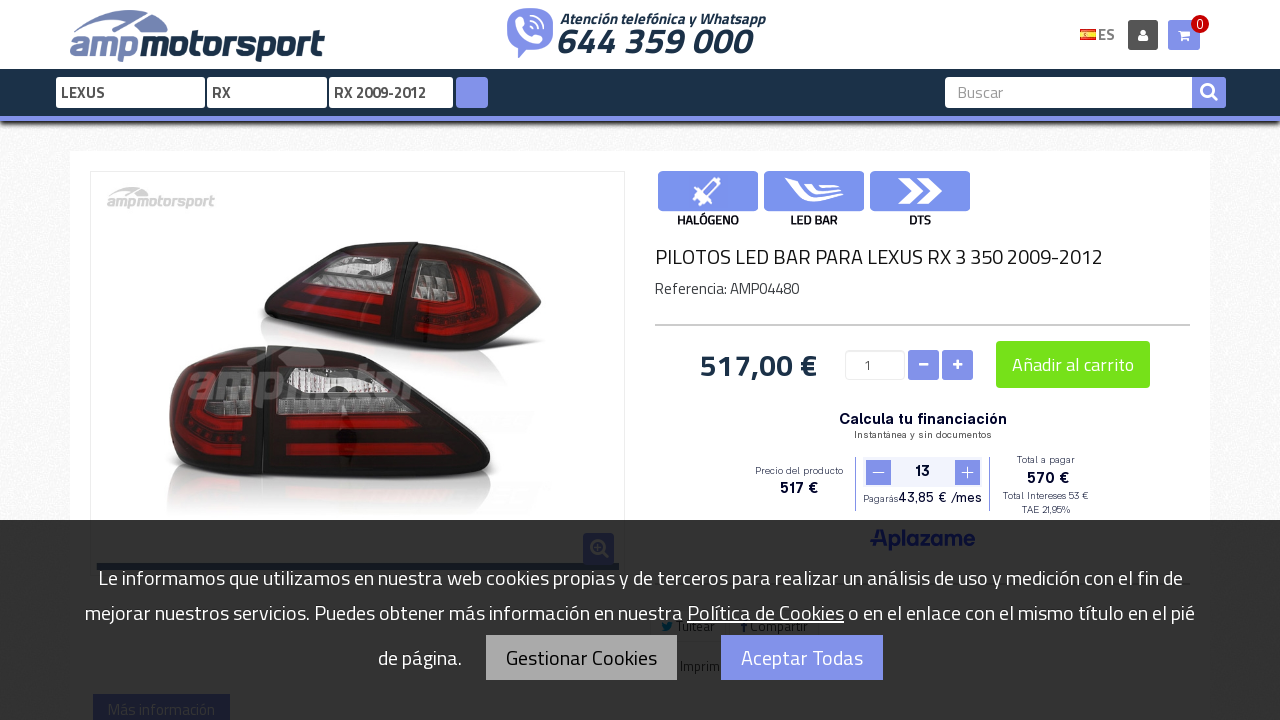

--- FILE ---
content_type: text/html; charset=utf-8
request_url: https://www.amp-motorsport.com/es/rx-2009-2012/1586-pilotos-led-bar-para-lexus-rx-3-350-2009-2012.html
body_size: 55233
content:
<!DOCTYPE HTML>
<!--[if lt IE 7]> <html class="no-js lt-ie9 lt-ie8 lt-ie7" lang="es-es"><![endif]-->
<!--[if IE 7]><html class="no-js lt-ie9 lt-ie8 ie7" lang="es-es"><![endif]-->
<!--[if IE 8]><html class="no-js lt-ie9 ie8" lang="es-es"><![endif]-->
<!--[if gt IE 8]> <html class="no-js ie9" lang="es-es"><![endif]-->
<html lang="es-es"  class="default" >
	    
	<head>
		<meta charset="utf-8" />
		<title>PILOTOS LED BAR PARA LEXUS RX 3 350 2009-2012 - AMP Motorsport</title>
		<meta name="robots" content="index,follow" />
		<meta name="viewport" content="width=device-width, minimum-scale=0.25, maximum-scale=1.6, initial-scale=1.0" />		<meta name="apple-mobile-web-app-capable" content="yes" />
		<link rel="icon" type="image/vnd.microsoft.icon" href="/img/favicon.ico?1762676996" />
		<link rel="shortcut icon" type="image/x-icon" href="/img/favicon.ico?1762676996" />
            
		<link rel="stylesheet" type="text/css" href="https://www.amp-motorsport.com/themes/leo_gamegear/css/font.css"/>
										<link rel="stylesheet" href="/themes/leo_gamegear/css/global.css" type="text/css" media="all" />
															<link rel="stylesheet" href="/js/jquery/plugins/fancybox/jquery.fancybox.css" type="text/css" media="all" />
															<link rel="stylesheet" href="/themes/leo_gamegear/css/product.css" type="text/css" media="all" />
															<link rel="stylesheet" href="/themes/leo_gamegear/css/print.css" type="text/css" media="print" />
															<link rel="stylesheet" href="/js/jquery/plugins/bxslider/jquery.bxslider.css" type="text/css" media="all" />
															<link rel="stylesheet" href="/modules/socialsharing/css/socialsharing.css" type="text/css" media="all" />
															<link rel="stylesheet" href="/themes/leo_gamegear/css/modules/blockcart/blockcart.css" type="text/css" media="all" />
															<link rel="stylesheet" href="/themes/leo_gamegear/css/modules/blocklanguages/blocklanguages.css" type="text/css" media="all" />
															<link rel="stylesheet" href="/themes/leo_gamegear/css/modules/blockcontact/blockcontact.css" type="text/css" media="all" />
															<link rel="stylesheet" href="/themes/leo_gamegear/css/modules/blocksearch/blocksearch.css" type="text/css" media="all" />
															<link rel="stylesheet" href="/js/jquery/plugins/autocomplete/jquery.autocomplete.css" type="text/css" media="all" />
															<link rel="stylesheet" href="/themes/leo_gamegear/css/modules/blockuserinfo/blockuserinfo.css" type="text/css" media="all" />
															<link rel="stylesheet" href="/themes/leo_gamegear/css/modules/leomanagewidgets/assets/styles.css" type="text/css" media="all" />
															<link rel="stylesheet" href="/modules/leomanagewidgets/assets/owl-carousel/owl.carousel.css" type="text/css" media="all" />
															<link rel="stylesheet" href="/modules/leomanagewidgets/assets/owl-carousel/owl.theme.css" type="text/css" media="all" />
															<link rel="stylesheet" href="/modules/themeconfigurator/css/hooks.css" type="text/css" media="all" />
															<link rel="stylesheet" href="/themes/leo_gamegear/css/modules/blocktopmenu/css/blocktopmenu.css" type="text/css" media="all" />
															<link rel="stylesheet" href="/themes/leo_gamegear/css/modules/blocktopmenu/css/superfish-modified.css" type="text/css" media="all" />
															<link rel="stylesheet" href="/modules/blockcategoryselector/css/blockcategoryselector.css" type="text/css" media="all" />
															<link rel="stylesheet" href="/themes/leo_gamegear/css/responsive.css" type="text/css" media="all" />
															<link rel="stylesheet" href="/modules/relatedproducts/css/relatedproducts.css" type="text/css" media="all" />
															<link rel="stylesheet" href="/themes/leo_gamegear/css/product_list.css" type="text/css" media="all" />
									<link href="https://www.amp-motorsport.com/themes/leo_gamegear/css/cookies.css" rel="stylesheet" type="text/css" media="all" />

			<script type="text/javascript">
var CUSTOMIZE_TEXTFIELD = 1;
var FancyboxI18nClose = 'Cerrar';
var FancyboxI18nNext = 'Siguiente';
var FancyboxI18nPrev = 'Anterior';
var PS_CATALOG_MODE = false;
var ajax_allowed = false;
var ajaxsearch = true;
var allowBuyWhenOutOfStock = true;
var attribute_anchor_separator = '-';
var attributesCombinations = [];
var availableLaterValue = '';
var availableNowValue = '';
var baseDir = 'https://www.amp-motorsport.com/';
var baseUri = 'https://www.amp-motorsport.com/';
var blocksearch_type = 'top';
var contentOnly = false;
var currency = {"id":1,"name":"Euro","iso_code":"EUR","iso_code_num":"978","sign":"\u20ac","blank":"1","conversion_rate":"1.000000","deleted":"0","format":"2","decimals":"1","active":"1","prefix":"","suffix":" \u20ac","id_shop_list":null,"force_id":false};
var currencyBlank = 1;
var currencyFormat = 2;
var currencyRate = 1;
var currencySign = '€';
var currentDate = '2026-01-19 04:12:50';
var customerGroupWithoutTax = false;
var customizationFields = false;
var customizationId = null;
var customizationIdMessage = 'Personalización n°';
var default_eco_tax = 0;
var delete_txt = 'Eliminar';
var displayList = false;
var displayPrice = 0;
var doesntExist = 'El producto no existe en este modelo. Por favor, elija otro.';
var doesntExistNoMore = 'Este producto ya no está disponible';
var doesntExistNoMoreBut = 'con éstas características, pero está disponible con otras opciones';
var ecotaxTax_rate = 0;
var fieldRequired = 'Por favor rellene todos los campos requeridos antes de guardar la personalización.';
var freeProductTranslation = '¡Gratis!';
var freeShippingTranslation = '¡Envío gratuito!';
var generated_date = 1768792370;
var groupReduction = 0;
var hasDeliveryAddress = false;
var highDPI = false;
var idDefaultImage = 1583;
var id_lang = 1;
var id_product = 1586;
var img_dir = 'https://www.amp-motorsport.com/themes/leo_gamegear/img/';
var img_prod_dir = 'https://www.amp-motorsport.com/img/p/';
var img_ps_dir = 'https://www.amp-motorsport.com/img/';
var instantsearch = false;
var isGuest = 0;
var isLogged = 0;
var isMobile = false;
var jqZoomEnabled = false;
var maxQuantityToAllowDisplayOfLastQuantityMessage = 0;
var minimalQuantity = 1;
var noTaxForThisProduct = false;
var oosHookJsCodeFunctions = [];
var page_name = 'product';
var priceDisplayMethod = 0;
var priceDisplayPrecision = 2;
var productAvailableForOrder = true;
var productBasePriceTaxExcl = 427.272727;
var productBasePriceTaxExcluded = 427.272727;
var productBasePriceTaxIncl = 517;
var productHasAttributes = false;
var productPrice = 517;
var productPriceTaxExcluded = 427.272727;
var productPriceTaxIncluded = 517;
var productPriceWithoutReduction = 517;
var productReference = 'AMP04480';
var productShowPrice = true;
var productUnitPriceRatio = 0;
var product_fileButtonHtml = 'Seleccione Archivo';
var product_fileDefaultHtml = 'Ningún archivo seleccionado';
var product_specific_price = [];
var quantitiesDisplayAllowed = false;
var quantityAvailable = 0;
var quickView = true;
var reduction_percent = 0;
var reduction_price = 0;
var removingLinkText = 'eliminar este producto de mi carrito';
var roundMode = 2;
var search_url = 'https://www.amp-motorsport.com/es/buscar';
var sharing_img = 'https://www.amp-motorsport.com/1583/pilotos-led-bar-para-lexus-rx-3-350-2009-2012.jpg';
var sharing_name = 'PILOTOS LED BAR PARA LEXUS RX 3 350 2009-2012';
var sharing_url = 'https://www.amp-motorsport.com/es/rx-2009-2012/1586-pilotos-led-bar-para-lexus-rx-3-350-2009-2012.html';
var specific_currency = false;
var specific_price = 0;
var static_token = 'bc4bff829a18eae90032a748dfa6ead1';
var stock_management = 1;
var taxRate = 21;
var toBeDetermined = 'A determinar';
var token = 'bc4bff829a18eae90032a748dfa6ead1';
var uploading_in_progress = 'En curso, espere un momento por favor ...';
var usingSecureMode = true;
</script>

						<script type="text/javascript" src="https://www.amp-motorsport.com/themes/leo_gamegear/cache/v_6539_23f54f3b429efae0e41a678950600609.js"></script>
					
	<!-- Google Tag Manager -->
	<script type="text/javascript">
	(function(w,d,s,l,i){w[l]=w[l]||[];w[l].push({'gtm.start':new Date().getTime(),event:'gtm.js'});
	var f=d.getElementsByTagName(s)[0],j=d.createElement(s),dl=l!='dataLayer'?'&l='+l:'';j.async=true;
	j.src='https://www.googletagmanager.com/gtm.js?id='+i+dl;f.parentNode.insertBefore(j,f);
	})(window,document,'script','dataLayer','GTM-KKFGHGF');
	</script>
	<!-- End Google Tag Manager -->
	
	<script async src="https://www.googletagmanager.com/gtag/js?id=UA-122753473-1"></script>
	<script type="text/javascript" src="https://www.amp-motorsport.com/themes/leo_gamegear/js/jquery.cookie.js"></script>
	<script type="text/javascript" src="https://www.amp-motorsport.com/themes/leo_gamegear/js/cookies.js"></script>
	<meta property="og:type" content="product" />
<meta property="og:url" content="https://www.amp-motorsport.com/es/rx-2009-2012/1586-pilotos-led-bar-para-lexus-rx-3-350-2009-2012.html" />
<meta property="og:title" content="PILOTOS LED BAR PARA LEXUS RX 3 350 2009-2012 - AMP Motorsport" />
<meta property="og:site_name" content="AMP Motorsport" />
<meta property="og:description" content="" />
<meta property="og:image" content="https://www.amp-motorsport.com/1583-thickbox_default/pilotos-led-bar-para-lexus-rx-3-350-2009-2012.jpg" />
<meta property="product:pretax_price:amount" content="427.27" />
<meta property="product:pretax_price:currency" content="EUR" />
<meta property="product:price:amount" content="517" />
<meta property="product:price:currency" content="EUR" />
<meta property="product:weight:value" content="3.000000" />
<meta property="product:weight:units" content="kg" />

<script
    type="text/javascript"
    src="https://cdn.aplazame.com/aplazame.js?public_key=92ca2694841248bab637ca380bfa0cc49e21f703&amp;sandbox=false"
    async defer
></script>
<script>
	
	(
		function(i,s,o,g,r,a,m)
		{
				i['GoogleAnalyticsObject']=r;i[r]=i[r]||function(){
						(i[r].q=i[r].q||[]).push(arguments)
					},
				i[r].l=1*new Date();a=s.createElement(o),
				m=s.getElementsByTagName(o)[0];a.async=1;a.src=g;m.parentNode.insertBefore(a,m)
		}
	)(window,document,'script','//www.google-analytics.com/analytics.js','ga');
	
	ga('create', 'UA-122753473-1', 'auto');
	ga('send', 'pageview');
</script>



		                
		                
			
		<!--[if IE 8]>
		<script src="https://oss.maxcdn.com/libs/html5shiv/3.7.0/html5shiv.js"></script>
		<script src="https://oss.maxcdn.com/libs/respond.js/1.3.0/respond.min.js"></script>
		<![endif]-->
		
	</head>
	<body id="product" class="product product-1586 product-pilotos-led-bar-para-lexus-rx-3-350-2009-2012 category-1377 category-rx-2009-2012 hide-left-column hide-right-column lang_es  fullwidth keep-header header-default double-menu">
			<!-- Google Tag Manager (noscript) -->
		<noscript><iframe src="https://www.googletagmanager.com/ns.html?id=GTM-KKFGHGF" height="0" width="0" style="display:none;visibility:hidden"></iframe></noscript>
		<!-- End Google Tag Manager (noscript) -->
						<section id="page" data-column="col-xs-12 col-sm-6 col-md-3" data-type="grid">
			<!-- Header -->
			<header id="header" class="header-center">
				<section class="header-container">
															<div id="topbar">
						<div class="container">
							<div class="row">
								<nav></nav>
							</div>
						</div>
					</div>
					<div id="header-main" class="header-left">
						<div class="container">
							<div class="inner">
								<div class="header-wrap row">
									<div id="header_logo" class="col-md-3 col-sm-3 col-xs-12">
										<a href="https://www.amp-motorsport.com/" title="AMP Motorsport">
											<img class="logo img-responsive" src="https://www.amp-motorsport.com/img/amp-motorsport-logo-1518648816.jpg" alt="AMP Motorsport" />
										</a>
									</div>
									<div class="header_right col-md-9 col-sm-9 col-xs-12">
										<div id="header_right" class="top">
											<div class="phone_container col-lg-8 col-md-8 col-sm-8 col-xs-12 col-sp-12">
												<div id="phone_number">
													<span>Atenci&oacute;n telef&oacute;nica y Whatsapp</span>
													<a href="tel://+34644359000">644 359 000</a>
												</div>
											</div>
											<div class="user_info_cart">
												            <div class="row" 
                    >
            
                                                                                    <div class="widget col-lg-4 col-md-4 col-sm-4 col-xs-12 col-sp-7-2"
                            >
                                                                                                <!-- MODULE Block cart -->
<div class="popup-over blockcart_top clearfix pull-right">
	<div id="cart" class="shopping_cart pull-right">
		<div class="heading">
			<a href="https://www.amp-motorsport.com/es/pedido-rapido" title="Ver mi carrito de compra" rel="nofollow">
				<div class="title-cart pull-left">
					<div class="cart-quantity">
						<h4><span class="fa-shopping-cart fa"></span></h4> 
						<span class="ajax_cart_quantity unvisible">0</span>
						<span class="ajax_cart_no_product">0</span>
					</div>
				</div>
				<!-- <div class="cart-inner media-body">
					
										</div>	 -->
			</a>
		</div>



					<div class="cart_block block exclusive">
				<div class="block_content">
					<!-- block list of products -->
					<div class="cart_block_list">
												<p class="cart_block_no_products">
							Ningún producto
						</p>
																		<div class="cart-prices">
							<div class="cart-prices-line first-line">
								<span class="price cart_block_shipping_cost ajax_cart_shipping_cost unvisible">
																			 A determinar																	</span>
								<span class="unvisible">
									Transporte
								</span>
							</div>
																					<div class="cart-prices-line last-line">
								<span class="price cart_block_total ajax_block_cart_total">0,00 €</span>
								<span>Total</span>
							</div>
													</div>
						<p class="cart-buttons clearfix">
							<a id="button_order_cart" class="btn btn-warning button-medium button button-small pull-right" href="https://www.amp-motorsport.com/es/pedido-rapido" title="Confirmar" rel="nofollow">
								<span>
									Confirmar
								</span>
							</a>
						</p>
					</div>
				</div>
			</div><!-- .cart_block -->
			</div>
</div>

	<div id="layer_cart">
		<div class="clearfix">
			<div class="layer_cart_product col-xs-12 col-md-6">
				<span class="cross" title="Cerrar Ventana"></span>
				<span class="title">
					<i class="fa fa-ok"></i>Producto añadido correctamente a su carrito de compra
				</span>
				<div class="product-image-container layer_cart_img">
				</div>
				<div class="layer_cart_product_info">
					<span id="layer_cart_product_title" class="product-name"></span>
					<span id="layer_cart_product_attributes"></span>
					<div>
						<strong class="dark">Cantidad</strong>
						<span id="layer_cart_product_quantity"></span>
					</div>
					<div>
						<strong class="dark">Total</strong>
						<span id="layer_cart_product_price"></span>
					</div>
				</div>
			</div>
			<div class="layer_cart_cart col-xs-12 col-md-6">
				<span class="title">
					<!-- Plural Case [both cases are needed because page may be updated in Javascript] -->
					<span class="ajax_cart_product_txt_s  unvisible">
						Hay <span class="ajax_cart_quantity">0</span> artículos en su carrito.
					</span>
					<!-- Singular Case [both cases are needed because page may be updated in Javascript] -->
					<span class="ajax_cart_product_txt ">
						Hay 1 artículo en su carrito.
					</span>
				</span>
				<div class="layer_cart_row">
					<strong class="dark">
						Total productos
											</strong>
					<span class="ajax_block_products_total">
											</span>
				</div>

								<div class="layer_cart_row">
					<strong class="dark unvisible">
						Total envío&nbsp;					</strong>
					<span class="ajax_cart_shipping_cost unvisible">
													 A determinar											</span>
				</div>
								<div class="layer_cart_row">
					<strong class="dark">
						Total
																					(impuestos incl.)
																		</strong>
					<span class="ajax_block_cart_total">
											</span>
				</div>
				<div class="button-container">	
					<span class="continue btn btn-outline button exclusive-medium" title="Continuar comprando">
						<span>
							Continuar comprando
						</span>
					</span>
					<a class="btn btn-inverse button pull-right" href="https://www.amp-motorsport.com/es/pedido-rapido" title="Pasar por caja" rel="nofollow">
						<span>
							Pasar por caja
						</span>
					</a>	
				</div>
			</div>
		</div>
		<div class="crossseling"></div>
	</div> <!-- #layer_cart -->
	<div class="layer_cart_overlay"></div>

<!-- /MODULE Block cart -->                                                                    <!-- Block user information module NAV  -->
<div class="header_user_info popup-over pull-right e-scale">
	<div class="popup-title">
					<a class="login" href="https://www.amp-motorsport.com/es/mi-cuenta" rel="nofollow" title="Login to your customer account">
				<i class="fa fa-user"></i>
			</a>
			</div>	
	
</div>	                                                                    <!-- Block languages module -->
	<div class="header_language popup-over pull-right e-scale">
		<div class="current">
												<img src="https://www.amp-motorsport.com/img/l/1.jpg" alt="es" width="16" height="11" /><span>ES</span>				 
																</div>
		<div class="popup-content">
			<div id="languages-block-top" class="languages-block">
				<ul id="first-languages" class="languages-block_ul">
											<li class="selected">
														<span><img src="https://www.amp-motorsport.com/img/l/1.jpg" alt="es" width="16" height="11" />&nbsp;Español</span>
												</li>
											<li >
																												<a href="https://www.amp-motorsport.com/pt/rx-2009-2012/1586-farolins-led-bar-para-lexus-rx-3-350-2009-2012.html" title="Português">
																					<span><img src="https://www.amp-motorsport.com/img/l/3.jpg" alt="pt" width="16" height="11" />&nbsp;Português</span>
													</a>
												</li>
									</ul>
			</div>
		</div>	
	</div>
			
<!-- /Block languages module -->
                                                                                    </div>
                                                        </div>
    											</div>
										</div>
									</div>
								</div>
								<div class="row">
									<div id="header_tools" class="topnavigation">
										 
<!-- Block search module TOP -->
<div id="search_block_top">
	<form id="searchbox" method="get" action="//www.amp-motorsport.com/es/buscar"> 
		<input type="hidden" name="controller" value="search" />
		<input type="hidden" name="orderby" value="position" />
		<input type="hidden" name="orderway" value="desc" />
		<input class="search_query form-control" type="text" id="search_query_top" name="search_query" placeholder="Buscar" value="" />
		<button type="submit" name="submit_search" class="btn fa fa-search"></button> 
	</form>
</div>
<!-- /Block search module TOP --><!-- Block category selector module -->
	<div id="category_block_selector" class="block">
	<script type="text/javascript">
		
var models = new Array();

models[4] = new Array();
models[4][44] = { id_cat : '44', name : '147', link : '44-147', id_parent : '4', position : '0' }; models[4][46] = { id_cat : '46', name : '156', link : '46-156', id_parent : '4', position : '1' }; models[4][47] = { id_cat : '47', name : '159', link : '47-159', id_parent : '4', position : '2' }; models[4][1648] = { id_cat : '1648', name : '4C', link : '1648-4c', id_parent : '4', position : '3' }; models[4][1652] = { id_cat : '1652', name : 'BRERA', link : '1652-brera', id_parent : '4', position : '4' }; models[4][1654] = { id_cat : '1654', name : 'GIULIA', link : '1654-giulia', id_parent : '4', position : '5' }; models[4][50] = { id_cat : '50', name : 'GIULIETTA', link : '50-giulietta', id_parent : '4', position : '6' }; models[4][1806] = { id_cat : '1806', name : 'GT', link : '1806-gt', id_parent : '4', position : '7' }; models[4][53] = { id_cat : '53', name : 'MITO', link : '53-mito', id_parent : '4', position : '8' }; models[4][1650] = { id_cat : '1650', name : 'STELVIO', link : '1650-stelvio', id_parent : '4', position : '9' }; models[4][2225] = { id_cat : '2225', name : 'TONALE', link : '2225-tonale', id_parent : '4', position : '10' }; 
models[5] = new Array();
models[5][54] = { id_cat : '54', name : '80', link : '54-80', id_parent : '5', position : '0' }; models[5][55] = { id_cat : '55', name : 'A1', link : '55-a1', id_parent : '5', position : '1' }; models[5][56] = { id_cat : '56', name : 'A2', link : '56-a2', id_parent : '5', position : '2' }; models[5][57] = { id_cat : '57', name : 'A3', link : '57-a3', id_parent : '5', position : '3' }; models[5][58] = { id_cat : '58', name : 'A4', link : '58-a4', id_parent : '5', position : '4' }; models[5][59] = { id_cat : '59', name : 'A5', link : '59-a5', id_parent : '5', position : '5' }; models[5][60] = { id_cat : '60', name : 'A6', link : '60-a6', id_parent : '5', position : '6' }; models[5][61] = { id_cat : '61', name : 'A7', link : '61-a7', id_parent : '5', position : '7' }; models[5][1809] = { id_cat : '1809', name : 'A8', link : '1809-a8', id_parent : '5', position : '8' }; models[5][2228] = { id_cat : '2228', name : 'E-TRON', link : '2228-e-tron', id_parent : '5', position : '9' }; models[5][1665] = { id_cat : '1665', name : 'Q2', link : '1665-q2', id_parent : '5', position : '10' }; models[5][63] = { id_cat : '63', name : 'Q3', link : '63-q3', id_parent : '5', position : '11' }; models[5][2231] = { id_cat : '2231', name : 'Q4', link : '2231-q4', id_parent : '5', position : '12' }; models[5][64] = { id_cat : '64', name : 'Q5', link : '64-q5', id_parent : '5', position : '13' }; models[5][65] = { id_cat : '65', name : 'Q7', link : '65-q7', id_parent : '5', position : '14' }; models[5][1812] = { id_cat : '1812', name : 'Q8', link : '1812-q8', id_parent : '5', position : '15' }; models[5][1667] = { id_cat : '1667', name : 'R8', link : '1667-r8', id_parent : '5', position : '16' }; models[5][66] = { id_cat : '66', name : 'TT', link : '66-tt', id_parent : '5', position : '17' }; 
models[6] = new Array();
models[6][67] = { id_cat : '67', name : 'SERIE 1', link : '67-serie-1', id_parent : '6', position : '0' }; models[6][68] = { id_cat : '68', name : 'SERIE 2', link : '68-serie-2', id_parent : '6', position : '1' }; models[6][69] = { id_cat : '69', name : 'SERIE 3', link : '69-serie-3', id_parent : '6', position : '2' }; models[6][70] = { id_cat : '70', name : 'SERIE 4', link : '70-serie-4', id_parent : '6', position : '3' }; models[6][71] = { id_cat : '71', name : 'SERIE 5', link : '71-serie-5', id_parent : '6', position : '4' }; models[6][1827] = { id_cat : '1827', name : 'SERIE 6', link : '1827-serie-6', id_parent : '6', position : '5' }; models[6][1319] = { id_cat : '1319', name : 'SERIE 7', link : '1319-serie-7', id_parent : '6', position : '6' }; models[6][1831] = { id_cat : '1831', name : 'SERIE 8', link : '1831-serie-8', id_parent : '6', position : '7' }; models[6][1819] = { id_cat : '1819', name : 'SERIE i', link : '1819-serie-i', id_parent : '6', position : '8' }; models[6][72] = { id_cat : '72', name : 'SERIE Z', link : '72-serie-z', id_parent : '6', position : '9' }; models[6][73] = { id_cat : '73', name : 'X1', link : '73-x1', id_parent : '6', position : '10' }; models[6][1834] = { id_cat : '1834', name : 'X2', link : '1834-x2', id_parent : '6', position : '11' }; models[6][74] = { id_cat : '74', name : 'X3', link : '74-x3', id_parent : '6', position : '12' }; models[6][75] = { id_cat : '75', name : 'X4', link : '75-x4', id_parent : '6', position : '13' }; models[6][76] = { id_cat : '76', name : 'X5', link : '76-x5', id_parent : '6', position : '14' }; models[6][77] = { id_cat : '77', name : 'X6', link : '77-x6', id_parent : '6', position : '15' }; models[6][1672] = { id_cat : '1672', name : 'X7', link : '1672-x7', id_parent : '6', position : '16' }; models[6][2260] = { id_cat : '2260', name : 'XM', link : '2260-xm', id_parent : '6', position : '17' }; 
models[8] = new Array();
models[8][1970] = { id_cat : '1970', name : 'BERLINGO', link : '1970-berlingo', id_parent : '8', position : '0' }; models[8][1535] = { id_cat : '1535', name : 'C-CROSSER', link : '1535-c-crosser', id_parent : '8', position : '1' }; models[8][2089] = { id_cat : '2089', name : 'C15', link : '2089-c15', id_parent : '8', position : '2' }; models[8][84] = { id_cat : '84', name : 'C2', link : '84-c2', id_parent : '8', position : '3' }; models[8][85] = { id_cat : '85', name : 'C3', link : '85-c3', id_parent : '8', position : '4' }; models[8][86] = { id_cat : '86', name : 'C4', link : '86-c4', id_parent : '8', position : '5' }; models[8][88] = { id_cat : '88', name : 'C5', link : '88-c5', id_parent : '8', position : '6' }; models[8][89] = { id_cat : '89', name : 'DS3', link : '89-ds3', id_parent : '8', position : '7' }; models[8][90] = { id_cat : '90', name : 'DS4', link : '90-ds4', id_parent : '8', position : '8' }; models[8][1675] = { id_cat : '1675', name : 'DS5', link : '1675-ds5', id_parent : '8', position : '9' }; models[8][2028] = { id_cat : '2028', name : 'JUMPER', link : '2028-jumper', id_parent : '8', position : '10' }; models[8][2045] = { id_cat : '2045', name : 'JUMPY', link : '2045-jumpy', id_parent : '8', position : '11' }; models[8][2043] = { id_cat : '2043', name : 'NEMO', link : '2043-nemo', id_parent : '8', position : '12' }; models[8][94] = { id_cat : '94', name : 'SAXO', link : '94-saxo', id_parent : '8', position : '13' }; models[8][96] = { id_cat : '96', name : 'XSARA', link : '96-xsara', id_parent : '8', position : '14' }; 
models[10] = new Array();
models[10][1848] = { id_cat : '1848', name : '124 SPIDER', link : '1848-124-spider', id_parent : '10', position : '0' }; models[10][102] = { id_cat : '102', name : '500', link : '102-500', id_parent : '10', position : '1' }; models[10][103] = { id_cat : '103', name : 'BRAVO', link : '103-bravo', id_parent : '10', position : '2' }; models[10][2048] = { id_cat : '2048', name : 'DOBLÓ', link : '2048-doblo', id_parent : '10', position : '3' }; models[10][2024] = { id_cat : '2024', name : 'DUCATO', link : '2024-ducato', id_parent : '10', position : '4' }; models[10][2040] = { id_cat : '2040', name : 'FIORINO', link : '2040-fiorino', id_parent : '10', position : '5' }; models[10][1850] = { id_cat : '1850', name : 'FREEMONT', link : '1850-freemont', id_parent : '10', position : '6' }; models[10][110] = { id_cat : '110', name : 'GRANDE PUNTO', link : '110-grande-punto', id_parent : '10', position : '7' }; models[10][117] = { id_cat : '117', name : 'PUNTO', link : '117-punto', id_parent : '10', position : '8' }; models[10][2055] = { id_cat : '2055', name : 'SCUDO', link : '2055-scudo', id_parent : '10', position : '9' }; models[10][122] = { id_cat : '122', name : 'STILO', link : '122-stilo', id_parent : '10', position : '10' }; models[10][2016] = { id_cat : '2016', name : 'TALENTO', link : '2016-talento', id_parent : '10', position : '11' }; models[10][1852] = { id_cat : '1852', name : 'TIPO', link : '1852-tipo', id_parent : '10', position : '12' }; 
models[11] = new Array();
models[11][1537] = { id_cat : '1537', name : 'C-MAX', link : '1537-c-max', id_parent : '11', position : '0' }; models[11][1536] = { id_cat : '1536', name : 'ECOSPORT', link : '1536-ecosport', id_parent : '11', position : '1' }; models[11][2272] = { id_cat : '2272', name : 'EDGE', link : '2272-edge', id_parent : '11', position : '2' }; models[11][130] = { id_cat : '130', name : 'ESCORT', link : '130-escort', id_parent : '11', position : '3' }; models[11][131] = { id_cat : '131', name : 'FIESTA', link : '131-fiesta', id_parent : '11', position : '4' }; models[11][132] = { id_cat : '132', name : 'FOCUS', link : '132-focus', id_parent : '11', position : '5' }; models[11][1678] = { id_cat : '1678', name : 'KA', link : '1678-ka', id_parent : '11', position : '6' }; models[11][135] = { id_cat : '135', name : 'KUGA', link : '135-kuga', id_parent : '11', position : '7' }; models[11][136] = { id_cat : '136', name : 'MONDEO', link : '136-mondeo', id_parent : '11', position : '8' }; models[11][1447] = { id_cat : '1447', name : 'MUSTANG', link : '1447-mustang', id_parent : '11', position : '9' }; models[11][1856] = { id_cat : '1856', name : 'PUMA', link : '1856-puma', id_parent : '11', position : '10' }; models[11][1686] = { id_cat : '1686', name : 'RANGER', link : '1686-ranger', id_parent : '11', position : '11' }; models[11][1689] = { id_cat : '1689', name : 'S-MAX', link : '1689-s-max', id_parent : '11', position : '12' }; models[11][138] = { id_cat : '138', name : 'SIERRA', link : '138-sierra', id_parent : '11', position : '13' }; models[11][2019] = { id_cat : '2019', name : 'TOURNEO', link : '2019-tourneo', id_parent : '11', position : '14' }; models[11][1681] = { id_cat : '1681', name : 'TRANSIT', link : '1681-transit', id_parent : '11', position : '15' }; 
models[12] = new Array();
models[12][1861] = { id_cat : '1861', name : 'ACCORD', link : '1861-accord', id_parent : '12', position : '0' }; models[12][143] = { id_cat : '143', name : 'CIVIC', link : '143-civic', id_parent : '12', position : '1' }; models[12][144] = { id_cat : '144', name : 'CR-V', link : '144-cr-v', id_parent : '12', position : '2' }; models[12][145] = { id_cat : '145', name : 'CRX DEL SOL', link : '145-crx-del-sol', id_parent : '12', position : '3' }; models[12][1864] = { id_cat : '1864', name : 'CR-Z', link : '1864-cr-z', id_parent : '12', position : '4' }; models[12][1866] = { id_cat : '1866', name : 'JAZZ', link : '1866-jazz', id_parent : '12', position : '5' }; models[12][148] = { id_cat : '148', name : 'PRELUDE', link : '148-prelude', id_parent : '12', position : '6' }; models[12][149] = { id_cat : '149', name : 'S2000', link : '149-s2000', id_parent : '12', position : '7' }; 
models[13] = new Array();
models[13][1868] = { id_cat : '1868', name : 'GENESIS', link : '1868-genesis', id_parent : '13', position : '0' }; models[13][2280] = { id_cat : '2280', name : 'ELANTRA', link : '2280-elantra', id_parent : '13', position : '1' }; models[13][2282] = { id_cat : '2282', name : 'I10', link : '2282-i10', id_parent : '13', position : '2' }; models[13][1870] = { id_cat : '1870', name : 'I20', link : '1870-i20', id_parent : '13', position : '3' }; models[13][158] = { id_cat : '158', name : 'I30', link : '158-i30', id_parent : '13', position : '4' }; models[13][1695] = { id_cat : '1695', name : 'I40', link : '1695-i40', id_parent : '13', position : '5' }; models[13][160] = { id_cat : '160', name : 'IX 35', link : '160-ix-35', id_parent : '13', position : '6' }; models[13][1697] = { id_cat : '1697', name : 'KONA', link : '1697-kona', id_parent : '13', position : '7' }; models[13][161] = { id_cat : '161', name : 'SANTA FE', link : '161-santa-fe', id_parent : '13', position : '8' }; models[13][163] = { id_cat : '163', name : 'TUCSON', link : '163-tucson', id_parent : '13', position : '9' }; models[13][1699] = { id_cat : '1699', name : 'VELOSTER', link : '1699-veloster', id_parent : '13', position : '10' }; 
models[15] = new Array();
models[15][169] = { id_cat : '169', name : 'CEED', link : '169-ceed', id_parent : '15', position : '0' }; models[15][2299] = { id_cat : '2299', name : 'EV6', link : '2299-ev6', id_parent : '15', position : '1' }; models[15][2301] = { id_cat : '2301', name : 'EV9', link : '2301-ev9', id_parent : '15', position : '2' }; models[15][1886] = { id_cat : '1886', name : 'OPTIMA', link : '1886-optima', id_parent : '15', position : '3' }; models[15][1702] = { id_cat : '1702', name : 'PROCEED', link : '1702-proceed', id_parent : '15', position : '4' }; models[15][2097] = { id_cat : '2097', name : 'SORENTO', link : '2097-sorento', id_parent : '15', position : '5' }; models[15][176] = { id_cat : '176', name : 'SPORTAGE', link : '176-sportage', id_parent : '15', position : '6' }; models[15][1706] = { id_cat : '1706', name : 'STINGER', link : '1706-stinger', id_parent : '15', position : '7' }; models[15][1888] = { id_cat : '1888', name : 'XCEED', link : '1888-xceed', id_parent : '15', position : '8' }; 
models[16] = new Array();
models[16][177] = { id_cat : '177', name : 'DISCOVERY', link : '177-discovery', id_parent : '16', position : '0' }; models[16][178] = { id_cat : '178', name : 'RANGE ROVER', link : '178-range-rover', id_parent : '16', position : '1' }; models[16][1710] = { id_cat : '1710', name : 'VELAR', link : '1710-velar', id_parent : '16', position : '2' }; 
models[17] = new Array();
models[17][180] = { id_cat : '180', name : '3', link : '180-3', id_parent : '17', position : '0' }; models[17][182] = { id_cat : '182', name : '6', link : '182-6', id_parent : '17', position : '1' }; models[17][1906] = { id_cat : '1906', name : 'CX-3', link : '1906-cx-3', id_parent : '17', position : '2' }; models[17][1378] = { id_cat : '1378', name : 'CX-5', link : '1378-cx-5', id_parent : '17', position : '3' }; models[17][1908] = { id_cat : '1908', name : 'CX-7', link : '1908-cx-7', id_parent : '17', position : '4' }; models[17][2313] = { id_cat : '2313', name : 'CX-60', link : '2313-cx-60', id_parent : '17', position : '5' }; models[17][186] = { id_cat : '186', name : 'MX5', link : '186-mx5', id_parent : '17', position : '6' }; models[17][2214] = { id_cat : '2214', name : 'RX7', link : '2214-rx7', id_parent : '17', position : '7' }; models[17][187] = { id_cat : '187', name : 'RX8', link : '187-rx8', id_parent : '17', position : '8' }; models[17][2169] = { id_cat : '2169', name : 'XEDOS 6', link : '2169-xedos-6', id_parent : '17', position : '9' }; 
models[18] = new Array();
models[18][188] = { id_cat : '188', name : '190', link : '188-190', id_parent : '18', position : '0' }; models[18][1910] = { id_cat : '1910', name : 'AMG GT', link : '1910-amg-gt', id_parent : '18', position : '1' }; models[18][1974] = { id_cat : '1974', name : 'CITAN', link : '1974-citan', id_parent : '18', position : '2' }; models[18][190] = { id_cat : '190', name : 'CLASE A', link : '190-clase-a', id_parent : '18', position : '3' }; models[18][2104] = { id_cat : '2104', name : 'CLASE B', link : '2104-clase-b', id_parent : '18', position : '4' }; models[18][189] = { id_cat : '189', name : 'CLASE C', link : '189-clase-c', id_parent : '18', position : '5' }; models[18][1912] = { id_cat : '1912', name : 'CLASE CL', link : '1912-clase-cl', id_parent : '18', position : '6' }; models[18][193] = { id_cat : '193', name : 'CLASE CLA', link : '193-clase-cla', id_parent : '18', position : '7' }; models[18][2463] = { id_cat : '2463', name : 'CLASE CLE', link : '2463-clase-cle', id_parent : '18', position : '8' }; models[18][195] = { id_cat : '195', name : 'CLASE CLS', link : '195-clase-cls', id_parent : '18', position : '9' }; models[18][196] = { id_cat : '196', name : 'CLASE E', link : '196-clase-e', id_parent : '18', position : '10' }; models[18][197] = { id_cat : '197', name : 'CLASE G', link : '197-clase-g', id_parent : '18', position : '11' }; models[18][200] = { id_cat : '200', name : 'CLASE S', link : '200-clase-s', id_parent : '18', position : '12' }; models[18][201] = { id_cat : '201', name : 'CLASE SL', link : '201-clase-sl', id_parent : '18', position : '13' }; models[18][1859] = { id_cat : '1859', name : 'CLASE X', link : '1859-clase-x', id_parent : '18', position : '14' }; models[18][202] = { id_cat : '202', name : 'CLK', link : '202-clk', id_parent : '18', position : '15' }; models[18][2458] = { id_cat : '2458', name : 'EQE', link : '2458-eqe', id_parent : '18', position : '16' }; models[18][203] = { id_cat : '203', name : 'GL', link : '203-gl', id_parent : '18', position : '17' }; models[18][1546] = { id_cat : '1546', name : 'GLA', link : '1546-gla', id_parent : '18', position : '18' }; models[18][1724] = { id_cat : '1724', name : 'GLB', link : '1724-glb', id_parent : '18', position : '19' }; models[18][1547] = { id_cat : '1547', name : 'GLC', link : '1547-glc', id_parent : '18', position : '20' }; models[18][1544] = { id_cat : '1544', name : 'GLE', link : '1544-gle', id_parent : '18', position : '21' }; models[18][204] = { id_cat : '204', name : 'GLK', link : '204-glk', id_parent : '18', position : '22' }; models[18][1551] = { id_cat : '1551', name : 'GLS', link : '1551-gls', id_parent : '18', position : '23' }; models[18][205] = { id_cat : '205', name : 'ML', link : '205-ml', id_parent : '18', position : '24' }; models[18][2453] = { id_cat : '2453', name : 'SLC', link : '2453-slc', id_parent : '18', position : '25' }; models[18][206] = { id_cat : '206', name : 'SLK', link : '206-slk', id_parent : '18', position : '26' }; models[18][1986] = { id_cat : '1986', name : 'SPRINTER', link : '1986-sprinter', id_parent : '18', position : '27' }; models[18][2333] = { id_cat : '2333', name : 'T', link : '2333-t', id_parent : '18', position : '28' }; models[18][209] = { id_cat : '209', name : 'VITO / VIANO / CLASE V', link : '209-vito-viano-clase-v', id_parent : '18', position : '30' }; 
models[19] = new Array();
models[19][210] = { id_cat : '210', name : 'COUNTRYMAN', link : '210-countryman', id_parent : '19', position : '0' }; models[19][212] = { id_cat : '212', name : 'ONE, COOPER', link : '212-one-cooper', id_parent : '19', position : '1' }; models[19][1730] = { id_cat : '1730', name : 'CLUBMAN', link : '1730-clubman', id_parent : '19', position : '2' }; 
models[20] = new Array();
models[20][216] = { id_cat : '216', name : 'ECLIPSE', link : '216-eclipse', id_parent : '20', position : '0' }; models[20][2184] = { id_cat : '2184', name : 'GALANT', link : '2184-galant', id_parent : '20', position : '1' }; models[20][220] = { id_cat : '220', name : 'LANCER', link : '220-lancer', id_parent : '20', position : '2' }; models[20][2108] = { id_cat : '2108', name : 'L200', link : '2108-l200', id_parent : '20', position : '3' }; models[20][221] = { id_cat : '221', name : 'MONTERO', link : '221-montero', id_parent : '20', position : '4' }; models[20][2113] = { id_cat : '2113', name : 'OUTLANDER', link : '2113-outlander', id_parent : '20', position : '5' }; 
models[21] = new Array();
models[21][2216] = { id_cat : '2216', name : '200SX/240SX', link : '2216-200sx240sx', id_parent : '21', position : '0' }; models[21][224] = { id_cat : '224', name : '350Z', link : '224-350z', id_parent : '21', position : '1' }; models[21][1735] = { id_cat : '1735', name : '370Z', link : '1735-370z', id_parent : '21', position : '2' }; models[21][1737] = { id_cat : '1737', name : 'GTR', link : '1737-gtr', id_parent : '21', position : '3' }; models[21][1804] = { id_cat : '1804', name : 'JUKE', link : '1804-juke', id_parent : '21', position : '4' }; models[21][2433] = { id_cat : '2433', name : 'MICRA', link : '2433-micra', id_parent : '21', position : '5' }; models[21][1452] = { id_cat : '1452', name : 'NAVARA', link : '1452-navara', id_parent : '21', position : '6' }; models[21][2120] = { id_cat : '2120', name : 'PATHFINDER', link : '2120-pathfinder', id_parent : '21', position : '7' }; models[21][2119] = { id_cat : '2119', name : 'PATROL', link : '2119-patrol', id_parent : '21', position : '8' }; models[21][2008] = { id_cat : '2008', name : 'PRIMASTAR', link : '2008-primastar', id_parent : '21', position : '9' }; models[21][238] = { id_cat : '238', name : 'QASHQAI', link : '238-qashqai', id_parent : '21', position : '10' }; models[21][2442] = { id_cat : '2442', name : 'TERRANO', link : '2442-terrano', id_parent : '21', position : '11' }; models[21][240] = { id_cat : '240', name : 'X-TRAIL', link : '240-x-trail', id_parent : '21', position : '12' }; 
models[23] = new Array();
models[23][2127] = { id_cat : '2127', name : 'ANTARA', link : '2127-antara', id_parent : '23', position : '0' }; models[23][260] = { id_cat : '260', name : 'ASTRA', link : '260-astra', id_parent : '23', position : '1' }; models[23][2341] = { id_cat : '2341', name : 'CASCADA', link : '2341-cascada', id_parent : '23', position : '2' }; models[23][261] = { id_cat : '261', name : 'CALIBRA', link : '261-calibra', id_parent : '23', position : '3' }; models[23][2051] = { id_cat : '2051', name : 'COMBO', link : '2051-combo', id_parent : '23', position : '4' }; models[23][262] = { id_cat : '262', name : 'CORSA', link : '262-corsa', id_parent : '23', position : '5' }; models[23][263] = { id_cat : '263', name : 'INSIGNIA', link : '263-insignia', id_parent : '23', position : '6' }; models[23][266] = { id_cat : '266', name : 'MOKKA', link : '266-mokka', id_parent : '23', position : '7' }; models[23][1993] = { id_cat : '1993', name : 'MOVANO', link : '1993-movano', id_parent : '23', position : '8' }; models[23][270] = { id_cat : '270', name : 'TIGRA', link : '270-tigra', id_parent : '23', position : '9' }; models[23][271] = { id_cat : '271', name : 'VECTRA', link : '271-vectra', id_parent : '23', position : '10' }; models[23][2004] = { id_cat : '2004', name : 'VIVARO', link : '2004-vivaro', id_parent : '23', position : '11' }; models[23][273] = { id_cat : '273', name : 'ZAFIRA', link : '273-zafira', id_parent : '23', position : '12' }; 
models[25] = new Array();
models[25][274] = { id_cat : '274', name : '106', link : '274-106', id_parent : '25', position : '0' }; models[25][277] = { id_cat : '277', name : '205', link : '277-205', id_parent : '25', position : '1' }; models[25][278] = { id_cat : '278', name : '206', link : '278-206', id_parent : '25', position : '2' }; models[25][279] = { id_cat : '279', name : '207', link : '279-207', id_parent : '25', position : '3' }; models[25][280] = { id_cat : '280', name : '208', link : '280-208', id_parent : '25', position : '4' }; models[25][281] = { id_cat : '281', name : '306', link : '281-306', id_parent : '25', position : '5' }; models[25][282] = { id_cat : '282', name : '307', link : '282-307', id_parent : '25', position : '6' }; models[25][1745] = { id_cat : '1745', name : '308', link : '1745-308', id_parent : '25', position : '7' }; models[25][2348] = { id_cat : '2348', name : '408', link : '2348-408', id_parent : '25', position : '8' }; models[25][1915] = { id_cat : '1915', name : '508', link : '1915-508', id_parent : '25', position : '9' }; models[25][1747] = { id_cat : '1747', name : '2008', link : '1747-2008', id_parent : '25', position : '10' }; models[25][2344] = { id_cat : '2344', name : '3008', link : '2344-3008', id_parent : '25', position : '11' }; models[25][2038] = { id_cat : '2038', name : 'BIPPER', link : '2038-bipper', id_parent : '25', position : '12' }; models[25][2032] = { id_cat : '2032', name : 'BOXER', link : '2032-boxer', id_parent : '25', position : '13' }; models[25][2057] = { id_cat : '2057', name : 'EXPERT', link : '2057-expert', id_parent : '25', position : '14' }; models[25][1918] = { id_cat : '1918', name : 'PARTNER', link : '1918-partner', id_parent : '25', position : '15' }; models[25][1742] = { id_cat : '1742', name : 'RCZ', link : '1742-rcz', id_parent : '25', position : '16' }; models[25][2130] = { id_cat : '2130', name : 'TRAVELLER', link : '2130-traveller', id_parent : '25', position : '17' }; 
models[26] = new Array();
models[26][299] = { id_cat : '299', name : 'BOXSTER', link : '299-boxster', id_parent : '26', position : '0' }; models[26][300] = { id_cat : '300', name : 'CARRERA', link : '300-carrera', id_parent : '26', position : '1' }; models[26][301] = { id_cat : '301', name : 'CAYENNE', link : '301-cayenne', id_parent : '26', position : '2' }; models[26][302] = { id_cat : '302', name : 'CAYMAN', link : '302-cayman', id_parent : '26', position : '3' }; models[26][1768] = { id_cat : '1768', name : 'MACAN', link : '1768-macan', id_parent : '26', position : '4' }; models[26][1757] = { id_cat : '1757', name : 'PANAMERA', link : '1757-panamera', id_parent : '26', position : '5' }; models[26][2356] = { id_cat : '2356', name : 'TAYCAN', link : '2356-taycan', id_parent : '26', position : '6' }; 
models[28] = new Array();
models[28][2358] = { id_cat : '2358', name : 'AUSTRAL', link : '2358-austral', id_parent : '28', position : '0' }; models[28][2134] = { id_cat : '2134', name : 'CAPTUR', link : '2134-captur', id_parent : '28', position : '1' }; models[28][303] = { id_cat : '303', name : 'CLIO', link : '303-clio', id_parent : '28', position : '2' }; models[28][2360] = { id_cat : '2360', name : 'ESPACE', link : '2360-espace', id_parent : '28', position : '3' }; models[28][1981] = { id_cat : '1981', name : 'EXPRESS', link : '1981-express', id_parent : '28', position : '4' }; models[28][2132] = { id_cat : '2132', name : 'KADJAR', link : '2132-kadjar', id_parent : '28', position : '5' }; models[28][1976] = { id_cat : '1976', name : 'KANGOO', link : '1976-kangoo', id_parent : '28', position : '6' }; models[28][2137] = { id_cat : '2137', name : 'KOLEOS', link : '2137-koleos', id_parent : '28', position : '7' }; models[28][307] = { id_cat : '307', name : 'LAGUNA', link : '307-laguna', id_parent : '28', position : '8' }; models[28][1997] = { id_cat : '1997', name : 'MASTER', link : '1997-master', id_parent : '28', position : '9' }; models[28][309] = { id_cat : '309', name : 'MEGANE', link : '309-megane', id_parent : '28', position : '10' }; models[28][2140] = { id_cat : '2140', name : 'SCENIC', link : '2140-scenic', id_parent : '28', position : '11' }; models[28][1923] = { id_cat : '1923', name : 'TALISMAN', link : '1923-talisman', id_parent : '28', position : '12' }; models[28][2012] = { id_cat : '2012', name : 'TRAFIC', link : '2012-trafic', id_parent : '28', position : '13' }; models[28][317] = { id_cat : '317', name : 'TWINGO', link : '317-twingo', id_parent : '28', position : '14' }; 
models[30] = new Array();
models[30][1532] = { id_cat : '1532', name : 'ALHAMBRA', link : '1532-alhambra', id_parent : '30', position : '0' }; models[30][322] = { id_cat : '322', name : 'ALTEA', link : '322-altea', id_parent : '30', position : '1' }; models[30][1552] = { id_cat : '1552', name : 'ARONA', link : '1552-arona', id_parent : '30', position : '2' }; models[30][1553] = { id_cat : '1553', name : 'ATECA', link : '1553-ateca', id_parent : '30', position : '3' }; models[30][324] = { id_cat : '324', name : 'CORDOBA', link : '324-cordoba', id_parent : '30', position : '4' }; models[30][325] = { id_cat : '325', name : 'EXEO', link : '325-exeo', id_parent : '30', position : '5' }; models[30][326] = { id_cat : '326', name : 'IBIZA', link : '326-ibiza', id_parent : '30', position : '6' }; models[30][327] = { id_cat : '327', name : 'LEÓN', link : '327-leon', id_parent : '30', position : '7' }; models[30][2364] = { id_cat : '2364', name : 'TARRACO', link : '2364-tarraco', id_parent : '30', position : '8' }; models[30][329] = { id_cat : '329', name : 'TOLEDO', link : '329-toledo', id_parent : '30', position : '9' }; models[30][2444] = { id_cat : '2444', name : 'AROSA', link : '2444-arosa', id_parent : '30', position : '10' }; 
models[31] = new Array();
models[31][2366] = { id_cat : '2366', name : 'CITIGO', link : '2366-citigo', id_parent : '31', position : '0' }; models[31][1928] = { id_cat : '1928', name : 'ENYAQ IV', link : '1928-enyaq-iv', id_parent : '31', position : '1' }; models[31][330] = { id_cat : '330', name : 'FABIA', link : '330-fabia', id_parent : '31', position : '2' }; models[31][1930] = { id_cat : '1930', name : 'KAMIQ', link : '1930-kamiq', id_parent : '31', position : '3' }; models[31][1554] = { id_cat : '1554', name : 'KAROQ', link : '1554-karoq', id_parent : '31', position : '4' }; models[31][1555] = { id_cat : '1555', name : 'KODIAQ', link : '1555-kodiaq', id_parent : '31', position : '5' }; models[31][332] = { id_cat : '332', name : 'OCTAVIA', link : '332-octavia', id_parent : '31', position : '6' }; models[31][1750] = { id_cat : '1750', name : 'RAPID', link : '1750-rapid', id_parent : '31', position : '7' }; models[31][1933] = { id_cat : '1933', name : 'SCALA', link : '1933-scala', id_parent : '31', position : '8' }; models[31][1935] = { id_cat : '1935', name : 'SUPERB', link : '1935-superb', id_parent : '31', position : '9' }; models[31][2373] = { id_cat : '2373', name : 'YETI', link : '2373-yeti', id_parent : '31', position : '10' }; 
models[33] = new Array();
models[33][2424] = { id_cat : '2424', name : 'FORESTER', link : '2424-forester', id_parent : '33', position : '0' }; models[33][339] = { id_cat : '339', name : 'IMPREZA', link : '339-impreza', id_parent : '33', position : '1' }; models[33][1755] = { id_cat : '1755', name : 'BRZ', link : '1755-brz', id_parent : '33', position : '2' }; 
models[34] = new Array();
models[34][344] = { id_cat : '344', name : 'SWIFT', link : '344-swift', id_parent : '34', position : '0' }; models[34][2145] = { id_cat : '2145', name : 'VITARA', link : '2145-vitara', id_parent : '34', position : '1' }; models[34][2146] = { id_cat : '2146', name : 'GRAND VITARA', link : '2146-grand-vitara', id_parent : '34', position : '2' }; 
models[35] = new Array();
models[35][2150] = { id_cat : '2150', name : 'AURIS', link : '2150-auris', id_parent : '35', position : '0' }; models[35][1941] = { id_cat : '1941', name : 'AVENSIS', link : '1941-avensis', id_parent : '35', position : '1' }; models[35][2383] = { id_cat : '2383', name : 'AYGO', link : '2383-aygo', id_parent : '35', position : '2' }; models[35][1945] = { id_cat : '1945', name : 'CELICA', link : '1945-celica', id_parent : '35', position : '3' }; models[35][1943] = { id_cat : '1943', name : 'CH-R', link : '1943-ch-r', id_parent : '35', position : '4' }; models[35][1947] = { id_cat : '1947', name : 'COROLLA', link : '1947-corolla', id_parent : '35', position : '5' }; models[35][2385] = { id_cat : '2385', name : 'GR 86', link : '2385-gr-86', id_parent : '35', position : '6' }; models[35][353] = { id_cat : '353', name : 'GT 86', link : '353-gt-86', id_parent : '35', position : '7' }; models[35][2388] = { id_cat : '2388', name : 'HIGHLANDER', link : '2388-highlander', id_parent : '35', position : '8' }; models[35][2064] = { id_cat : '2064', name : 'HILUX', link : '2064-hilux', id_parent : '35', position : '9' }; models[35][355] = { id_cat : '355', name : 'LAND CRUISER', link : '355-land-cruiser', id_parent : '35', position : '10' }; models[35][2060] = { id_cat : '2060', name : 'PROACE', link : '2060-proace', id_parent : '35', position : '11' }; models[35][358] = { id_cat : '358', name : 'RAV4', link : '358-rav4', id_parent : '35', position : '12' }; models[35][2390] = { id_cat : '2390', name : 'SIENNA', link : '2390-sienna', id_parent : '35', position : '13' }; models[35][1777] = { id_cat : '1777', name : 'SUPRA', link : '1777-supra', id_parent : '35', position : '14' }; models[35][1779] = { id_cat : '1779', name : 'YARIS', link : '1779-yaris', id_parent : '35', position : '15' }; 
models[36] = new Array();
models[36][1529] = { id_cat : '1529', name : 'AMAROK', link : '1529-amarok', id_parent : '36', position : '0' }; models[36][2068] = { id_cat : '2068', name : 'ARTEON', link : '2068-arteon', id_parent : '36', position : '1' }; models[36][360] = { id_cat : '360', name : 'BORA', link : '360-bora', id_parent : '36', position : '2' }; models[36][361] = { id_cat : '361', name : 'CADDY', link : '361-caddy', id_parent : '36', position : '3' }; models[36][362] = { id_cat : '362', name : 'CORRADO', link : '362-corrado', id_parent : '36', position : '4' }; models[36][1983] = { id_cat : '1983', name : 'CRAFTER', link : '1983-crafter', id_parent : '36', position : '5' }; models[36][364] = { id_cat : '364', name : 'EOS', link : '364-eos', id_parent : '36', position : '6' }; models[36][366] = { id_cat : '366', name : 'GOLF', link : '366-golf', id_parent : '36', position : '7' }; models[36][2399] = { id_cat : '2399', name : 'ID.3', link : '2399-id3', id_parent : '36', position : '8' }; models[36][368] = { id_cat : '368', name : 'JETTA', link : '368-jetta', id_parent : '36', position : '9' }; models[36][369] = { id_cat : '369', name : 'LUPO', link : '369-lupo', id_parent : '36', position : '10' }; models[36][370] = { id_cat : '370', name : 'NEW BEETLE / BEETLE', link : '370-new-beetle-beetle', id_parent : '36', position : '11' }; models[36][371] = { id_cat : '371', name : 'PASSAT', link : '371-passat', id_parent : '36', position : '12' }; models[36][373] = { id_cat : '373', name : 'POLO', link : '373-polo', id_parent : '36', position : '13' }; models[36][374] = { id_cat : '374', name : 'SCIROCCO', link : '374-scirocco', id_parent : '36', position : '14' }; models[36][2404] = { id_cat : '2404', name : 'TAIGO', link : '2404-taigo', id_parent : '36', position : '15' }; models[36][1773] = { id_cat : '1773', name : 'T-CROSS', link : '1773-t-cross', id_parent : '36', position : '16' }; models[36][1556] = { id_cat : '1556', name : 'T-ROC', link : '1556-t-roc', id_parent : '36', position : '17' }; models[36][376] = { id_cat : '376', name : 'TIGUAN', link : '376-tiguan', id_parent : '36', position : '18' }; models[36][377] = { id_cat : '377', name : 'TOUAREG', link : '377-touareg', id_parent : '36', position : '19' }; models[36][378] = { id_cat : '378', name : 'TOURAN', link : '378-touran', id_parent : '36', position : '20' }; models[36][379] = { id_cat : '379', name : 'TRANSPORTER / MULTIVAN / CARAVELLE', link : '379-transporter-multivan-caravelle', id_parent : '36', position : '21' }; models[36][1957] = { id_cat : '1957', name : 'UP', link : '1957-up', id_parent : '36', position : '22' }; models[36][380] = { id_cat : '380', name : 'VENTO', link : '380-vento', id_parent : '36', position : '23' }; 
models[37] = new Array();
models[37][2392] = { id_cat : '2392', name : 'C30', link : '2392-c30', id_parent : '37', position : '0' }; models[37][2394] = { id_cat : '2394', name : 'C40', link : '2394-c40', id_parent : '37', position : '1' }; models[37][2407] = { id_cat : '2407', name : 'EX30', link : '2407-ex30', id_parent : '37', position : '2' }; models[37][386] = { id_cat : '386', name : 'S40', link : '386-s40', id_parent : '37', position : '3' }; models[37][387] = { id_cat : '387', name : 'S60', link : '387-s60', id_parent : '37', position : '4' }; models[37][1960] = { id_cat : '1960', name : 'V40', link : '1960-v40', id_parent : '37', position : '5' }; models[37][1962] = { id_cat : '1962', name : 'V50', link : '1962-v50', id_parent : '37', position : '6' }; models[37][1964] = { id_cat : '1964', name : 'V60', link : '1964-v60', id_parent : '37', position : '7' }; models[37][388] = { id_cat : '388', name : 'S70 / V70', link : '388-s70-v70', id_parent : '37', position : '8' }; models[37][1968] = { id_cat : '1968', name : 'V90', link : '1968-v90', id_parent : '37', position : '9' }; models[37][391] = { id_cat : '391', name : 'XC60', link : '391-xc60', id_parent : '37', position : '10' }; models[37][393] = { id_cat : '393', name : 'XC90', link : '393-xc90', id_parent : '37', position : '11' }; 
models[1370] = new Array();
models[1370][1893] = { id_cat : '1893', name : 'CT', link : '1893-ct', id_parent : '1370', position : '0' }; models[1370][2306] = { id_cat : '2306', name : 'ES', link : '2306-es', id_parent : '1370', position : '1' }; models[1370][1895] = { id_cat : '1895', name : 'GS', link : '1895-gs', id_parent : '1370', position : '2' }; models[1370][1371] = { id_cat : '1371', name : 'IS', link : '1371-is', id_parent : '1370', position : '3' }; models[1370][1897] = { id_cat : '1897', name : 'LC', link : '1897-lc', id_parent : '1370', position : '4' }; models[1370][1716] = { id_cat : '1716', name : 'LS', link : '1716-ls', id_parent : '1370', position : '5' }; models[1370][1899] = { id_cat : '1899', name : 'NX', link : '1899-nx', id_parent : '1370', position : '6' }; models[1370][1714] = { id_cat : '1714', name : 'RC', link : '1714-rc', id_parent : '1370', position : '7' }; models[1370][1372] = { id_cat : '1372', name : 'RX', link : '1372-rx', id_parent : '1370', position : '8' }; models[1370][1901] = { id_cat : '1901', name : 'UX', link : '1901-ux', id_parent : '1370', position : '9' }; 
models[1466] = new Array();
models[1466][1469] = { id_cat : '1469', name : 'ACCESORIOS DE INTERIOR', link : '1469-accesorios-de-interior', id_parent : '1466', position : '0' }; models[1466][1470] = { id_cat : '1470', name : 'ACCESORIOS DE EXTERIOR', link : '1470-accesorios-de-exterior', id_parent : '1466', position : '1' }; models[1466][1473] = { id_cat : '1473', name : 'ELECTRÓNICA', link : '1473-electronica', id_parent : '1466', position : '2' }; models[1466][1467] = { id_cat : '1467', name : 'ILUMINACIÓN', link : '1467-iluminacion', id_parent : '1466', position : '3' }; models[1466][1471] = { id_cat : '1471', name : 'MANTENIMIENTO DEL VEHÍCULO', link : '1471-mantenimiento-del-vehiculo', id_parent : '1466', position : '4' }; models[1466][1472] = { id_cat : '1472', name : 'MULTIMEDIA', link : '1472-multimedia', id_parent : '1466', position : '5' }; models[1466][1468] = { id_cat : '1468', name : 'RENDIMIENTO', link : '1468-rendimiento', id_parent : '1466', position : '6' }; models[1466][1599] = { id_cat : '1599', name : 'SERVICIOS', link : '1599-servicios', id_parent : '1466', position : '7' }; models[1466][2195] = { id_cat : '2195', name : 'SISTEMAS DE ESCAPE', link : '2195-sistemas-de-escape', id_parent : '1466', position : '8' }; models[1466][1800] = { id_cat : '1800', name : 'LIMPIEZA - DETAILING - LAVADO', link : '1800-limpieza-detailing-lavado', id_parent : '1466', position : '9' }; 
models[1613] = new Array();
models[1613][1614] = { id_cat : '1614', name : 'VANTAGE', link : '1614-vantage', id_parent : '1613', position : '0' }; 
models[1616] = new Array();
models[1616][2036] = { id_cat : '2036', name : 'DOKKER', link : '2036-dokker', id_parent : '1616', position : '0' }; models[1616][1617] = { id_cat : '1617', name : 'DUSTER', link : '1617-duster', id_parent : '1616', position : '1' }; models[1616][2426] = { id_cat : '2426', name : 'JOGGER', link : '2426-jogger', id_parent : '1616', position : '2' }; models[1616][2091] = { id_cat : '2091', name : 'LOGAN', link : '2091-logan', id_parent : '1616', position : '3' }; models[1616][2421] = { id_cat : '2421', name : 'LODGY', link : '2421-lodgy', id_parent : '1616', position : '4' }; models[1616][1620] = { id_cat : '1620', name : 'SANDERO', link : '1620-sandero', id_parent : '1616', position : '5' }; 
models[1623] = new Array();
models[1623][1904] = { id_cat : '1904', name : 'GHIBLI', link : '1904-ghibli', id_parent : '1623', position : '0' }; models[1623][1627] = { id_cat : '1627', name : 'GRANTURISMO', link : '1627-granturismo', id_parent : '1623', position : '1' }; models[1623][2334] = { id_cat : '2334', name : 'GRECALE GT', link : '2334-grecale-gt', id_parent : '1623', position : '2' }; models[1623][2337] = { id_cat : '2337', name : 'LEVANTE', link : '2337-levante', id_parent : '1623', position : '3' }; models[1623][1624] = { id_cat : '1624', name : 'QUATTROPORTE', link : '1624-quattroporte', id_parent : '1623', position : '4' }; 
models[1629] = new Array();
models[1629][2288] = { id_cat : '2288', name : 'E-PACE', link : '2288-e-pace', id_parent : '1629', position : '0' }; models[1629][2292] = { id_cat : '2292', name : 'F-PACE', link : '2292-f-pace', id_parent : '1629', position : '1' }; models[1629][1632] = { id_cat : '1632', name : 'F-TYPE', link : '1632-f-type', id_parent : '1629', position : '2' }; models[1629][2293] = { id_cat : '2293', name : 'XE', link : '2293-xe', id_parent : '1629', position : '3' }; models[1629][1630] = { id_cat : '1630', name : 'XF', link : '1630-xf', id_parent : '1629', position : '4' }; models[1629][1634] = { id_cat : '1634', name : 'XJ', link : '1634-xj', id_parent : '1629', position : '5' }; 
models[1636] = new Array();
models[1636][1637] = { id_cat : '1637', name : 'ATECA', link : '1637-ateca', id_parent : '1636', position : '0' }; models[1636][1639] = { id_cat : '1639', name : 'FORMENTOR', link : '1639-formentor', id_parent : '1636', position : '1' }; models[1636][2179] = { id_cat : '2179', name : 'LEON', link : '2179-leon', id_parent : '1636', position : '2' }; models[1636][2430] = { id_cat : '2430', name : 'BORN', link : '2430-born', id_parent : '1636', position : '3' }; 
models[1641] = new Array();
models[1641][1646] = { id_cat : '1646', name : 'MODEL 3', link : '1646-model-3', id_parent : '1641', position : '0' }; models[1641][1642] = { id_cat : '1642', name : 'MODEL S', link : '1642-model-s', id_parent : '1641', position : '1' }; models[1641][1644] = { id_cat : '1644', name : 'MODEL X', link : '1644-model-x', id_parent : '1641', position : '2' }; models[1641][2381] = { id_cat : '2381', name : 'MODEL Y', link : '2381-model-y', id_parent : '1641', position : '3' }; 
models[1815] = new Array();
models[1815][2236] = { id_cat : '2236', name : 'BENTAYGA', link : '2236-bentayga', id_parent : '1815', position : '0' }; models[1815][1816] = { id_cat : '1816', name : 'CONTINENTAL GT', link : '1816-continental-gt', id_parent : '1815', position : '1' }; 
models[1838] = new Array();
models[1838][1839] = { id_cat : '1839', name : 'CAMARO', link : '1839-camaro', id_parent : '1838', position : '0' }; models[1838][2074] = { id_cat : '2074', name : 'CORVETTE', link : '2074-corvette', id_parent : '1838', position : '1' }; 
models[1842] = new Array();
models[1842][2080] = { id_cat : '2080', name : 'CHALLENGER', link : '2080-challenger', id_parent : '1842', position : '0' }; models[1842][1843] = { id_cat : '1843', name : 'CHARGER', link : '1843-charger', id_parent : '1842', position : '1' }; models[1842][1845] = { id_cat : '1845', name : 'DURANGO', link : '1845-durango', id_parent : '1842', position : '2' }; models[1842][2181] = { id_cat : '2181', name : 'VIPER', link : '2181-viper', id_parent : '1842', position : '3' }; 
models[1872] = new Array();
models[1872][1873] = { id_cat : '1873', name : 'G35', link : '1873-g35', id_parent : '1872', position : '0' }; models[1872][1874] = { id_cat : '1874', name : 'G37', link : '1874-g37', id_parent : '1872', position : '1' }; models[1872][2286] = { id_cat : '2286', name : 'Q50', link : '2286-q50', id_parent : '1872', position : '2' }; models[1872][1875] = { id_cat : '1875', name : 'Q60', link : '1875-q60', id_parent : '1872', position : '3' }; models[1872][1876] = { id_cat : '1876', name : 'QX70', link : '1876-qx70', id_parent : '1872', position : '4' }; 
models[1881] = new Array();
models[1881][1882] = { id_cat : '1882', name : 'GRAND CHEROKEE', link : '1882-grand-cherokee', id_parent : '1881', position : '0' }; models[1881][2083] = { id_cat : '2083', name : 'RENEGADE', link : '2083-renegade', id_parent : '1881', position : '1' }; models[1881][2085] = { id_cat : '2085', name : 'COMPASS', link : '2085-compass', id_parent : '1881', position : '2' }; 
models[1890] = new Array();
models[1890][1891] = { id_cat : '1891', name : 'URUS', link : '1891-urus', id_parent : '1890', position : '0' }; models[1890][2164] = { id_cat : '2164', name : 'HURACAN', link : '2164-huracan', id_parent : '1890', position : '1' }; 
models[1925] = new Array();
models[1925][1926] = { id_cat : '1926', name : '9-3', link : '1926-9-3', id_parent : '1925', position : '0' }; 
models[1938] = new Array();
models[1938][1939] = { id_cat : '1939', name : 'TIVOLI', link : '1939-tivoli', id_parent : '1938', position : '0' }; 
models[1990] = new Array();
models[1990][1991] = { id_cat : '1991', name : 'MAN TGE', link : '1991-man-tge', id_parent : '1990', position : '0' }; 
models[2077] = new Array();
models[2077][2078] = { id_cat : '2078', name : 'CROSSFIRE', link : '2078-crossfire', id_parent : '2077', position : '0' }; models[2077][2191] = { id_cat : '2191', name : '300', link : '2191-300', id_parent : '2077', position : '1' }; models[2077][2265] = { id_cat : '2265', name : 'PACIFICA', link : '2265-pacifica', id_parent : '2077', position : '2' }; 
		
var types = new Array();

types[44] = new Array();
types[44][410] = { id_cat : '410', name : '147 2001-2004', link : '410-147-2001-2004', id_parent : '44', position : '0' }; types[44][1327] = { id_cat : '1327', name : '147 2004-2009', link : '1327-147-2004-2009', id_parent : '44', position : '1' }; 
types[46] = new Array();
types[46][412] = { id_cat : '412', name : '156 1997-2003', link : '412-156-1997-2003', id_parent : '46', position : '0' }; types[46][413] = { id_cat : '413', name : '156 2003-2005', link : '413-156-2003-2005', id_parent : '46', position : '1' }; 
types[47] = new Array();
types[47][414] = { id_cat : '414', name : '159 2005-2010', link : '414-159-2005-2010', id_parent : '47', position : '0' }; 
types[50] = new Array();
types[50][417] = { id_cat : '417', name : 'GIULIETTA 2010-2016', link : '417-giulietta-2010-2016', id_parent : '50', position : '0' }; types[50][1656] = { id_cat : '1656', name : 'GIULIETTA 2016-2020', link : '1656-giulietta-2016-2020', id_parent : '50', position : '1' }; 
types[53] = new Array();
types[53][421] = { id_cat : '421', name : 'MITO 2008-2018', link : '421-mito-2008-2018', id_parent : '53', position : '0' }; 
types[54] = new Array();
types[54][422] = { id_cat : '422', name : '80 1984-1986', link : '422-80-1984-1986', id_parent : '54', position : '0' }; types[54][423] = { id_cat : '423', name : '80 1986-1991', link : '423-80-1986-1991', id_parent : '54', position : '1' }; types[54][426] = { id_cat : '426', name : '80 1991-1996', link : '426-80-1991-1996', id_parent : '54', position : '2' }; 
types[55] = new Array();
types[55][427] = { id_cat : '427', name : 'A1 2010-2015', link : '427-a1-2010-2015', id_parent : '55', position : '0' }; types[55][1657] = { id_cat : '1657', name : 'A1 8X 2014-2018', link : '1657-a1-8x-2014-2018', id_parent : '55', position : '1' }; types[55][1658] = { id_cat : '1658', name : 'A1 GB 2018--', link : '1658-a1-gb-2018', id_parent : '55', position : '2' }; 
types[56] = new Array();
types[56][428] = { id_cat : '428', name : 'A2 1999-2005', link : '428-a2-1999-2005', id_parent : '56', position : '0' }; 
types[57] = new Array();
types[57][430] = { id_cat : '430', name : 'A3 8L 1996-2000', link : '430-a3-8l-1996-2000', id_parent : '57', position : '0' }; types[57][431] = { id_cat : '431', name : 'A3 8L 2000-2003', link : '431-a3-8l-2000-2003', id_parent : '57', position : '1' }; types[57][432] = { id_cat : '432', name : 'A3 8P 2003-2008', link : '432-a3-8p-2003-2008', id_parent : '57', position : '2' }; types[57][429] = { id_cat : '429', name : 'A3 8P 2008-2012', link : '429-a3-8p-2008-2012', id_parent : '57', position : '3' }; types[57][433] = { id_cat : '433', name : 'A3 8PA SPORTBACK 2003-2008', link : '433-a3-8pa-sportback-2003-2008', id_parent : '57', position : '4' }; types[57][1446] = { id_cat : '1446', name : 'A3 8PA SPORTBACK 2008-2012', link : '1446-a3-8pa-sportback-2008-2012', id_parent : '57', position : '5' }; types[57][434] = { id_cat : '434', name : 'A3 8V 2012-2016', link : '434-a3-8v-2012-2016', id_parent : '57', position : '6' }; types[57][1557] = { id_cat : '1557', name : 'A3 8V 2017-2019', link : '1557-a3-8v-2017-2019', id_parent : '57', position : '7' }; types[57][2223] = { id_cat : '2223', name : 'A3 8V SEDAN 2012-2016', link : '2223-a3-8v-sedan-2012-2016', id_parent : '57', position : '8' }; types[57][1558] = { id_cat : '1558', name : 'A3 8V SEDAN 2017-2019', link : '1558-a3-8v-sedan-2017-2019', id_parent : '57', position : '9' }; types[57][1814] = { id_cat : '1814', name : 'A3 8Y 2020--', link : '1814-a3-8y-2020-', id_parent : '57', position : '10' }; types[57][2222] = { id_cat : '2222', name : 'A3 8Y SEDAN 2020--', link : '2222-a3-8y-sedan-2020-', id_parent : '57', position : '11' }; 
types[58] = new Array();
types[58][435] = { id_cat : '435', name : 'A4 B5 1994-1998', link : '435-a4-b5-1994-1998', id_parent : '58', position : '0' }; types[58][1308] = { id_cat : '1308', name : 'A4 B5 1999-2001', link : '1308-a4-b5-1999-2001', id_parent : '58', position : '1' }; types[58][1328] = { id_cat : '1328', name : 'A4 B5 AVANT 1994-1998 ', link : '1328-a4-b5-avant-1994-1998', id_parent : '58', position : '2' }; types[58][1329] = { id_cat : '1329', name : 'A4 B5 AVANT 1999-2001 ', link : '1329-a4-b5-avant-1999-2001', id_parent : '58', position : '3' }; types[58][436] = { id_cat : '436', name : 'A4 B6 2000-2004', link : '436-a4-b6-2000-2004', id_parent : '58', position : '4' }; types[58][1330] = { id_cat : '1330', name : 'A4 B6 AVANT 2000-2004 ', link : '1330-a4-b6-avant-2000-2004', id_parent : '58', position : '5' }; types[58][437] = { id_cat : '437', name : 'A4 B7 2004-2007', link : '437-a4-b7-2004-2007', id_parent : '58', position : '6' }; types[58][1331] = { id_cat : '1331', name : 'A4 B7 AVANT 2004-2007 ', link : '1331-a4-b7-avant-2004-2007', id_parent : '58', position : '7' }; types[58][438] = { id_cat : '438', name : 'A4 B8 2008-2011', link : '438-a4-b8-2008-2011', id_parent : '58', position : '8' }; types[58][439] = { id_cat : '439', name : 'A4 B8 2011-2015', link : '439-a4-b8-2011-2015', id_parent : '58', position : '9' }; types[58][1332] = { id_cat : '1332', name : 'A4 B8 AVANT 2008-2011 ', link : '1332-a4-b8-avant-2008-2011', id_parent : '58', position : '10' }; types[58][1333] = { id_cat : '1333', name : 'A4 B8 AVANT 2011-2015 ', link : '1333-a4-b8-avant-2011-2015', id_parent : '58', position : '11' }; types[58][1559] = { id_cat : '1559', name : 'A4 B9 2015-2019', link : '1559-a4-b9-2015-2019', id_parent : '58', position : '12' }; types[58][1659] = { id_cat : '1659', name : 'A4 B9 2019-2024', link : '1659-a4-b9-2019-2024', id_parent : '58', position : '13' }; types[58][1560] = { id_cat : '1560', name : 'A4 B9 AVANT 2015-2019', link : '1560-a4-b9-avant-2015-2019', id_parent : '58', position : '14' }; types[58][1733] = { id_cat : '1733', name : 'A4 B9 AVANT 2019-2024', link : '1733-a4-b9-avant-2019-2024', id_parent : '58', position : '15' }; 
types[59] = new Array();
types[59][440] = { id_cat : '440', name : 'A5 2007-2011', link : '440-a5-2007-2011', id_parent : '59', position : '0' }; types[59][441] = { id_cat : '441', name : 'A5 2012-2016', link : '441-a5-2012-2016', id_parent : '59', position : '1' }; types[59][1561] = { id_cat : '1561', name : 'A5 2016-2019', link : '1561-a5-2016-2019', id_parent : '59', position : '2' }; types[59][1660] = { id_cat : '1660', name : 'A5 F5 2019-2024', link : '1660-a5-f5-2019-2024', id_parent : '59', position : '3' }; 
types[60] = new Array();
types[60][443] = { id_cat : '443', name : 'A6 C4 1994-1997', link : '443-a6-c4-1994-1997', id_parent : '60', position : '0' }; types[60][444] = { id_cat : '444', name : 'A6 4B 1997-2001', link : '444-a6-4b-1997-2001', id_parent : '60', position : '1' }; types[60][442] = { id_cat : '442', name : 'A6 4B 2001-2004', link : '442-a6-4b-2001-2004', id_parent : '60', position : '2' }; types[60][1334] = { id_cat : '1334', name : 'A6 4B AVANT 1997-2001 ', link : '1334-a6-4b-avant-1997-2001', id_parent : '60', position : '3' }; types[60][1335] = { id_cat : '1335', name : 'A6 4B AVANT 2001-2004 ', link : '1335-a6-4b-avant-2001-2004', id_parent : '60', position : '4' }; types[60][445] = { id_cat : '445', name : 'A6 4F 2004-2008', link : '445-a6-4f-2004-2008', id_parent : '60', position : '5' }; types[60][446] = { id_cat : '446', name : 'A6 4F 2008-2011', link : '446-a6-4f-2008-2011', id_parent : '60', position : '6' }; types[60][1336] = { id_cat : '1336', name : 'A6 4F AVANT 2004-2008 ', link : '1336-a6-4f-avant-2004-2008', id_parent : '60', position : '7' }; types[60][1337] = { id_cat : '1337', name : 'A6 4F AVANT 2008-2011 ', link : '1337-a6-4f-avant-2008-2011', id_parent : '60', position : '8' }; types[60][447] = { id_cat : '447', name : 'A6 4G 2011-2014', link : '447-a6-4g-2011-2014', id_parent : '60', position : '9' }; types[60][1562] = { id_cat : '1562', name : 'A6 4G 2014-2018', link : '1562-a6-4g-2014-2018', id_parent : '60', position : '10' }; types[60][1338] = { id_cat : '1338', name : 'A6 4G AVANT 2011-2014 ', link : '1338-a6-4g-avant-2011-2014', id_parent : '60', position : '11' }; types[60][1563] = { id_cat : '1563', name : 'A6 4G AVANT 2014-2018', link : '1563-a6-4g-avant-2014-2018', id_parent : '60', position : '12' }; types[60][1661] = { id_cat : '1661', name : 'A6 4K 2018--', link : '1661-a6-4k-2018', id_parent : '60', position : '13' }; types[60][1808] = { id_cat : '1808', name : 'A6 4K AVANT 2019-- ', link : '1808-a6-4k-avant-2019-', id_parent : '60', position : '14' }; 
types[61] = new Array();
types[61][448] = { id_cat : '448', name : 'A7 2010-2014', link : '448-a7-2010-2014', id_parent : '61', position : '0' }; types[61][1662] = { id_cat : '1662', name : 'A7 4G 2015-2018', link : '1662-a7-4g-2015-2018', id_parent : '61', position : '1' }; types[61][1663] = { id_cat : '1663', name : 'A7 2018-2023', link : '1663-a7-2018-2023', id_parent : '61', position : '2' }; types[61][2419] = { id_cat : '2419', name : 'A7 2023--', link : '2419-a7-2023-', id_parent : '61', position : '3' }; 
types[63] = new Array();
types[63][449] = { id_cat : '449', name : 'Q3 2011-2018', link : '449-q3-2011-2018', id_parent : '63', position : '0' }; types[63][1564] = { id_cat : '1564', name : 'Q3 F3 2018--', link : '1564-q3-f3-2018-', id_parent : '63', position : '1' }; 
types[64] = new Array();
types[64][450] = { id_cat : '450', name : 'Q5 2008-2012', link : '450-q5-2008-2012', id_parent : '64', position : '0' }; types[64][1507] = { id_cat : '1507', name : 'Q5 2013-2016', link : '1507-q5-2013-2016', id_parent : '64', position : '1' }; types[64][1664] = { id_cat : '1664', name : 'Q5 2017-2020', link : '1664-q5-2017-2020', id_parent : '64', position : '2' }; types[64][2224] = { id_cat : '2224', name : 'Q5 2020-2024', link : '2224-q5-2020-2024', id_parent : '64', position : '3' }; 
types[65] = new Array();
types[65][451] = { id_cat : '451', name : 'Q7 2006-2015', link : '451-q7-2006-2015', id_parent : '65', position : '0' }; types[65][1565] = { id_cat : '1565', name : 'Q7 2015-2018', link : '1565-q7-2015-2018', id_parent : '65', position : '1' }; types[65][2071] = { id_cat : '2071', name : 'Q7 2019--', link : '2071-q7-2019-', id_parent : '65', position : '2' }; 
types[66] = new Array();
types[66][452] = { id_cat : '452', name : 'TT 8N 1998-2005', link : '452-tt-8n-1998-2005', id_parent : '66', position : '0' }; types[66][453] = { id_cat : '453', name : 'TT 8J 2006-2014', link : '453-tt-8j-2006-2014', id_parent : '66', position : '1' }; types[66][1339] = { id_cat : '1339', name : 'TT 8S 2014-2018', link : '1339-tt-8s-2014-2018', id_parent : '66', position : '2' }; types[66][2234] = { id_cat : '2234', name : 'TT 8S 2018-2023', link : '2234-tt-8s-2018-2023', id_parent : '66', position : '3' }; 
types[67] = new Array();
types[67][454] = { id_cat : '454', name : 'E81/E87 2004-2007', link : '454-e81e87-2004-2007', id_parent : '67', position : '0' }; types[67][455] = { id_cat : '455', name : 'E81/E87 2008-2011', link : '455-e81e87-2008-2011', id_parent : '67', position : '1' }; types[67][456] = { id_cat : '456', name : 'E82/E88 COUPE/CABRIO 2008-2013', link : '456-e82e88-coupecabrio-2008-2013', id_parent : '67', position : '2' }; types[67][457] = { id_cat : '457', name : 'F20/F21 2011-2014', link : '457-f20f21-2011-2014', id_parent : '67', position : '3' }; types[67][1540] = { id_cat : '1540', name : 'F20/F21 LCI 2015-2018', link : '1540-f20f21-lci-2015-2018', id_parent : '67', position : '4' }; types[67][1566] = { id_cat : '1566', name : 'F40 2019-2024', link : '1566-f40-2019-2024', id_parent : '67', position : '5' }; types[67][2467] = { id_cat : '2467', name : 'F70 2024--', link : '2467-f70-2024-', id_parent : '67', position : '6' }; 
types[68] = new Array();
types[68][458] = { id_cat : '458', name : 'F22/F23 2014-2020', link : '458-f22f23-2014-2020', id_parent : '68', position : '0' }; types[68][1822] = { id_cat : '1822', name : 'F44 GRAN COUPE 2019-2024', link : '1822-f44-gran-coupe-2019-2024', id_parent : '68', position : '1' }; types[68][2161] = { id_cat : '2161', name : 'F45 ACTIVE TOURER / F46 GRAN TOURER', link : '2161-f45-active-tourer-f46-gran-tourer', id_parent : '68', position : '2' }; types[68][2450] = { id_cat : '2450', name : 'M2 F87 2016-2021', link : '2450-m2-f87-2016-2021', id_parent : '68', position : '3' }; types[68][2160] = { id_cat : '2160', name : 'G42 2021--', link : '2160-g42-2021-', id_parent : '68', position : '4' }; types[68][2246] = { id_cat : '2246', name : 'M2 G87 2023-', link : '2246-m2-g87-2023-', id_parent : '68', position : '5' }; 
types[69] = new Array();
types[69][460] = { id_cat : '460', name : 'E30 COUPE/BERLINA 1982-1987', link : '460-e30-coupeberlina-1982-1987', id_parent : '69', position : '0' }; types[69][1309] = { id_cat : '1309', name : 'E30 COUPE/BERLINA 1987-1994', link : '1309-e30-coupeberlina-1987-1994', id_parent : '69', position : '1' }; types[69][1450] = { id_cat : '1450', name : 'E30 CABRIO 1982-1990', link : '1450-e30-cabrio-1982-1990', id_parent : '69', position : '2' }; types[69][1451] = { id_cat : '1451', name : 'E30 CABRIO 1990-1994 ', link : '1451-e30-cabrio-1990-1994', id_parent : '69', position : '3' }; types[69][1221] = { id_cat : '1221', name : 'E36 BERLINA 1991-1999', link : '1221-e36-berlina-1991-1999', id_parent : '69', position : '4' }; types[69][1222] = { id_cat : '1222', name : 'E36 COMPACT 1991-1999', link : '1222-e36-compact-1991-1999', id_parent : '69', position : '5' }; types[69][1223] = { id_cat : '1223', name : 'E36 COUPE/CABRIO 1991-1999', link : '1223-e36-coupecabrio-1991-1999', id_parent : '69', position : '6' }; types[69][1225] = { id_cat : '1225', name : 'E36 TOURING 1991-1999', link : '1225-e36-touring-1991-1999', id_parent : '69', position : '7' }; types[69][1231] = { id_cat : '1231', name : 'E46 BERLINA 1998-2001', link : '1231-e46-berlina-1998-2001', id_parent : '69', position : '8' }; types[69][1232] = { id_cat : '1232', name : 'E46 BERLINA 2001-2005', link : '1232-e46-berlina-2001-2005', id_parent : '69', position : '9' }; types[69][1233] = { id_cat : '1233', name : 'E46 TOURING 1998-2001', link : '1233-e46-touring-1998-2001', id_parent : '69', position : '10' }; types[69][1234] = { id_cat : '1234', name : 'E46 TOURING 2001-2005', link : '1234-e46-touring-2001-2005', id_parent : '69', position : '11' }; types[69][1226] = { id_cat : '1226', name : 'E46 CABRIO 1999-2003', link : '1226-e46-cabrio-1999-2003', id_parent : '69', position : '12' }; types[69][1227] = { id_cat : '1227', name : 'E46 CABRIO 2003-2006', link : '1227-e46-cabrio-2003-2006', id_parent : '69', position : '13' }; types[69][1229] = { id_cat : '1229', name : 'E46 COUPE 1999-2003', link : '1229-e46-coupe-1999-2003', id_parent : '69', position : '14' }; types[69][1230] = { id_cat : '1230', name : 'E46 COUPE 2003-2006', link : '1230-e46-coupe-2003-2006', id_parent : '69', position : '15' }; types[69][1228] = { id_cat : '1228', name : 'E46 COMPACT 2001-2005', link : '1228-e46-compact-2001-2005', id_parent : '69', position : '16' }; types[69][1235] = { id_cat : '1235', name : 'E90 BERLINA 2005-2008', link : '1235-e90-berlina-2005-2008', id_parent : '69', position : '17' }; types[69][1236] = { id_cat : '1236', name : 'E90 BERLINA 2008-2012', link : '1236-e90-berlina-2008-2012', id_parent : '69', position : '18' }; types[69][1310] = { id_cat : '1310', name : 'E91 TOURING 2005-2008', link : '1310-e91-touring-2005-2008', id_parent : '69', position : '19' }; types[69][1311] = { id_cat : '1311', name : 'E91 TOURING 2008-2012', link : '1311-e91-touring-2008-2012', id_parent : '69', position : '20' }; types[69][1312] = { id_cat : '1312', name : 'E92/E93 COUPE/CABRIO 2006-2010', link : '1312-e92e93-coupecabrio-2006-2010', id_parent : '69', position : '21' }; types[69][1313] = { id_cat : '1313', name : 'E92/E93 COUPE/CABRIO 2010-2014', link : '1313-e92e93-coupecabrio-2010-2014', id_parent : '69', position : '22' }; types[69][465] = { id_cat : '465', name : 'F30 BERLINA 2011-2015', link : '465-f30-berlina-2011-2015', id_parent : '69', position : '23' }; types[69][1568] = { id_cat : '1568', name : 'F30 BERLINA 2015-2018', link : '1568-f30-berlina-2015-2018', id_parent : '69', position : '24' }; types[69][1314] = { id_cat : '1314', name : 'F31 TOURING 2011-2015', link : '1314-f31-touring-2011-2015', id_parent : '69', position : '25' }; types[69][1567] = { id_cat : '1567', name : 'F31 TOURING 2015-2018', link : '1567-f31-touring-2015-2018', id_parent : '69', position : '26' }; types[69][1445] = { id_cat : '1445', name : 'F34 GT 2013--', link : '1445-f34-gt-2013-', id_parent : '69', position : '27' }; types[69][1569] = { id_cat : '1569', name : 'G20 BERLINA 2018-2022', link : '1569-g20-berlina-2018-2022', id_parent : '69', position : '28' }; types[69][1670] = { id_cat : '1670', name : 'G20 BERLINA 2022--', link : '1670-g20-berlina-2022-', id_parent : '69', position : '29' }; types[69][1570] = { id_cat : '1570', name : 'G21 TOURING 2018-2022', link : '1570-g21-touring-2018-2022', id_parent : '69', position : '30' }; types[69][2207] = { id_cat : '2207', name : 'G20 TOURING 2022--', link : '2207-g20-touring-2022-', id_parent : '69', position : '31' }; types[69][2451] = { id_cat : '2451', name : 'M3 F80 2014-2018', link : '2451-m3-f80-2014-2018', id_parent : '69', position : '32' }; types[69][2206] = { id_cat : '2206', name : 'M3 G80/G81 2021--', link : '2206-m3-g80g81-2021-', id_parent : '69', position : '33' }; 
types[70] = new Array();
types[70][466] = { id_cat : '466', name : 'F32/F33 COUPE/CABRIO 2013-2019', link : '466-f32f33-coupecabrio-2013-2019', id_parent : '70', position : '0' }; types[70][1823] = { id_cat : '1823', name : 'F36 GRAN COUPE 2013-2017', link : '1823-f36-gran-coupe-2013-2017', id_parent : '70', position : '1' }; types[70][2452] = { id_cat : '2452', name : 'M4 F82 2014-2018', link : '2452-m4-f82-2014-2018', id_parent : '70', position : '2' }; types[70][2072] = { id_cat : '2072', name : 'G22 COUPE/CABRIO 2020--', link : '2072-g22-coupecabrio-2020-', id_parent : '70', position : '3' }; types[70][2213] = { id_cat : '2213', name : 'G26 GRAN COUPE 2021--', link : '2213-g26-gran-coupe-2021-', id_parent : '70', position : '4' }; types[70][2238] = { id_cat : '2238', name : 'M4 G82/G83 2021-', link : '2238-m4-g82g83-2021-', id_parent : '70', position : '5' }; 
types[71] = new Array();
types[71][468] = { id_cat : '468', name : 'E34 BERLINA 1988-1995', link : '468-e34-berlina-1988-1995', id_parent : '71', position : '0' }; types[71][1341] = { id_cat : '1341', name : 'E34 TOURING 1991-1996 ', link : '1341-e34-touring-1991-1996', id_parent : '71', position : '1' }; types[71][469] = { id_cat : '469', name : 'E39 BERLINA 1995-2000', link : '469-e39-berlina-1995-2000', id_parent : '71', position : '2' }; types[71][1315] = { id_cat : '1315', name : 'E39 BERLINA 2000-2003', link : '1315-e39-berlina-2000-2003', id_parent : '71', position : '3' }; types[71][1340] = { id_cat : '1340', name : 'E39 TOURING 1995-2000 ', link : '1340-e39-touring-1995-2000', id_parent : '71', position : '4' }; types[71][1237] = { id_cat : '1237', name : 'E60 BERLINA 2003-2007', link : '1237-e60-berlina-2003-2007', id_parent : '71', position : '5' }; types[71][1238] = { id_cat : '1238', name : 'E60 BERLINA 2007-2010', link : '1238-e60-berlina-2007-2010', id_parent : '71', position : '6' }; types[71][1316] = { id_cat : '1316', name : 'E61 TOURING 2003-2007', link : '1316-e61-touring-2003-2007', id_parent : '71', position : '7' }; types[71][1317] = { id_cat : '1317', name : 'E61 TOURING 2007-2010', link : '1317-e61-touring-2007-2010', id_parent : '71', position : '8' }; types[71][1826] = { id_cat : '1826', name : 'F07 GRAN TURISMO 2008--', link : '1826-f07-gran-turismo-2008-', id_parent : '71', position : '9' }; types[71][472] = { id_cat : '472', name : 'F10 BERLINA 2010-2013', link : '472-f10-berlina-2010-2013', id_parent : '71', position : '10' }; types[71][1462] = { id_cat : '1462', name : 'F10 BERLINA 2013-2017 ', link : '1462-f10-berlina-2013-2017', id_parent : '71', position : '11' }; types[71][1318] = { id_cat : '1318', name : 'F11 TOURING 2010-2013', link : '1318-f11-touring-2010-2013', id_parent : '71', position : '12' }; types[71][1824] = { id_cat : '1824', name : 'F11 TOURING 2013-2017', link : '1824-f11-touring-2013-2017', id_parent : '71', position : '13' }; types[71][1463] = { id_cat : '1463', name : 'G30 BERLINA 2017-2020', link : '1463-g30-berlina-2017-2020', id_parent : '71', position : '14' }; types[71][1825] = { id_cat : '1825', name : 'G30 BERLINA 2020-2023', link : '1825-g30-berlina-2020-2023', id_parent : '71', position : '15' }; types[71][1464] = { id_cat : '1464', name : 'G31 TOURING 2017-2020', link : '1464-g31-touring-2017-2020', id_parent : '71', position : '16' }; types[71][2208] = { id_cat : '2208', name : 'G31 TOURING 2020-2023', link : '2208-g31-touring-2020-2023', id_parent : '71', position : '17' }; types[71][2240] = { id_cat : '2240', name : 'M5 F90 2017-2020', link : '2240-m5-f90-2017-2020', id_parent : '71', position : '18' }; types[71][2239] = { id_cat : '2239', name : 'M5 F90 2020-2024', link : '2239-m5-f90-2020-2024', id_parent : '71', position : '19' }; types[71][2241] = { id_cat : '2241', name : 'G60 BERLINA 2023--', link : '2241-g60-berlina-2023-', id_parent : '71', position : '20' }; types[71][2242] = { id_cat : '2242', name : 'G61 TOURING 2023-', link : '2242-g61-touring-2023-', id_parent : '71', position : '21' }; 
types[72] = new Array();
types[72][473] = { id_cat : '473', name : 'Z3 1996-1999', link : '473-z3-1996-1999', id_parent : '72', position : '0' }; types[72][1322] = { id_cat : '1322', name : 'Z3 1999-2002', link : '1322-z3-1999-2002', id_parent : '72', position : '1' }; types[72][474] = { id_cat : '474', name : 'Z4 E86 2003-2009', link : '474-z4-e86-2003-2009', id_parent : '72', position : '2' }; types[72][475] = { id_cat : '475', name : 'Z4 E89 2009-2016', link : '475-z4-e89-2009-2016', id_parent : '72', position : '3' }; types[72][1837] = { id_cat : '1837', name : 'Z4 G29 2018-2022', link : '1837-z4-g29-2018-2022', id_parent : '72', position : '4' }; types[72][2262] = { id_cat : '2262', name : 'Z4 G29 2022--', link : '2262-z4-g29-2022-', id_parent : '72', position : '5' }; 
types[73] = new Array();
types[73][476] = { id_cat : '476', name : 'X1 E84 2009-2012', link : '476-x1-e84-2009-2012', id_parent : '73', position : '0' }; types[73][1323] = { id_cat : '1323', name : 'X1 E84 2012-2014', link : '1323-x1-e84-2012-2014', id_parent : '73', position : '1' }; types[73][477] = { id_cat : '477', name : 'X1 F48 2015-2019', link : '477-x1-f48-2015-2019', id_parent : '73', position : '2' }; types[73][2212] = { id_cat : '2212', name : 'X1 F48 2020-2022', link : '2212-x1-f48-2020-2022', id_parent : '73', position : '3' }; types[73][2248] = { id_cat : '2248', name : 'X1 U11 2022--', link : '2248-x1-u11-2022-', id_parent : '73', position : '4' }; 
types[74] = new Array();
types[74][478] = { id_cat : '478', name : 'X3 E83 2003-2006', link : '478-x3-e83-2003-2006', id_parent : '74', position : '0' }; types[74][1324] = { id_cat : '1324', name : 'X3 E83 2006-2010', link : '1324-x3-e83-2006-2010', id_parent : '74', position : '1' }; types[74][479] = { id_cat : '479', name : 'X3 F25 2010-2014', link : '479-x3-f25-2010-2014', id_parent : '74', position : '2' }; types[74][1325] = { id_cat : '1325', name : 'X3 F25 2014-2017', link : '1325-x3-f25-2014-2017', id_parent : '74', position : '3' }; types[74][1573] = { id_cat : '1573', name : 'X3 G01 2017-2020', link : '1573-x3-g01-2017-2020', id_parent : '74', position : '4' }; types[74][2194] = { id_cat : '2194', name : 'X3 G01 2021--', link : '2194-x3-g01-2021-', id_parent : '74', position : '5' }; types[74][2250] = { id_cat : '2250', name : 'X3 M F97 2021--', link : '2250-x3-m-f97-2021-', id_parent : '74', position : '6' }; 
types[75] = new Array();
types[75][480] = { id_cat : '480', name : 'X4 F26 2014-2018', link : '480-x4-f26-2014-2018', id_parent : '75', position : '0' }; types[75][1574] = { id_cat : '1574', name : 'X4 G02 2018-2020', link : '1574-x4-g02-2018-2020', id_parent : '75', position : '1' }; types[75][1836] = { id_cat : '1836', name : 'X4 G02 2021--', link : '1836-x4-g02-2021-', id_parent : '75', position : '2' }; types[75][2251] = { id_cat : '2251', name : 'X4 M F98 2019-2021', link : '2251-x4-m-f98-2019-2021', id_parent : '75', position : '3' }; 
types[76] = new Array();
types[76][481] = { id_cat : '481', name : 'X5 E53 1999-2003', link : '481-x5-e53-1999-2003', id_parent : '76', position : '0' }; types[76][1326] = { id_cat : '1326', name : 'X5 E53 2003-2007', link : '1326-x5-e53-2003-2007', id_parent : '76', position : '1' }; types[76][482] = { id_cat : '482', name : 'X5 E70 2006-2010', link : '482-x5-e70-2006-2010', id_parent : '76', position : '2' }; types[76][483] = { id_cat : '483', name : 'X5 E70 2011-2013', link : '483-x5-e70-2011-2013', id_parent : '76', position : '3' }; types[76][484] = { id_cat : '484', name : 'X5 F15 2013-2018', link : '484-x5-f15-2013-2018', id_parent : '76', position : '4' }; types[76][2254] = { id_cat : '2254', name : 'X5 M F85 2014-2018', link : '2254-x5-m-f85-2014-2018', id_parent : '76', position : '5' }; types[76][1575] = { id_cat : '1575', name : 'X5 G05 2018-2023', link : '1575-x5-g05-2018-2023', id_parent : '76', position : '6' }; types[76][2253] = { id_cat : '2253', name : 'X5 M F95 2018-2023', link : '2253-x5-m-f95-2018-2023', id_parent : '76', position : '7' }; types[76][2252] = { id_cat : '2252', name : 'X5 G05 2023--', link : '2252-x5-g05-2023-', id_parent : '76', position : '8' }; types[76][2256] = { id_cat : '2256', name : 'X5 M F95 2023--', link : '2256-x5-m-f95-2023-', id_parent : '76', position : '9' }; 
types[77] = new Array();
types[77][485] = { id_cat : '485', name : 'X6 E71 2008-2014', link : '485-x6-e71-2008-2014', id_parent : '77', position : '0' }; types[77][486] = { id_cat : '486', name : 'X6 F16 2014-2019', link : '486-x6-f16-2014-2019', id_parent : '77', position : '1' }; types[77][2255] = { id_cat : '2255', name : 'X6 M F86 2014-2019', link : '2255-x6-m-f86-2014-2019', id_parent : '77', position : '2' }; types[77][1671] = { id_cat : '1671', name : 'X6 G06 2019-2023', link : '1671-x6-g06-2019-2023', id_parent : '77', position : '3' }; types[77][2257] = { id_cat : '2257', name : 'X6 M F96 2020-2023', link : '2257-x6-m-f96-2020-2023', id_parent : '77', position : '4' }; types[77][2258] = { id_cat : '2258', name : 'X6 G06 2023--', link : '2258-x6-g06-2023-', id_parent : '77', position : '5' }; 
types[84] = new Array();
types[84][493] = { id_cat : '493', name : 'C2 2003-2008', link : '493-c2-2003-2008', id_parent : '84', position : '0' }; types[84][494] = { id_cat : '494', name : 'C2 2008-2010', link : '494-c2-2008-2010', id_parent : '84', position : '1' }; 
types[85] = new Array();
types[85][495] = { id_cat : '495', name : 'C3 2002-2010', link : '495-c3-2002-2010', id_parent : '85', position : '0' }; types[85][1509] = { id_cat : '1509', name : 'C3 2010-2013', link : '1509-c3-2010-2013', id_parent : '85', position : '1' }; types[85][1510] = { id_cat : '1510', name : 'C3 2013-2016', link : '1510-c3-2013-2016', id_parent : '85', position : '2' }; types[85][2438] = { id_cat : '2438', name : 'C3 2016-2023', link : '2438-c3-2016-2023', id_parent : '85', position : '3' }; 
types[86] = new Array();
types[86][498] = { id_cat : '498', name : 'C4 2004-2010', link : '498-c4-2004-2010', id_parent : '86', position : '0' }; types[86][499] = { id_cat : '499', name : 'C4 2010-2015', link : '499-c4-2010-2015', id_parent : '86', position : '1' }; types[86][2439] = { id_cat : '2439', name : 'C4 2015-2019', link : '2439-c4-2015-2019', id_parent : '86', position : '2' }; types[86][2440] = { id_cat : '2440', name : 'C4 2021--', link : '2440-c4-2021-', id_parent : '86', position : '3' }; types[86][1511] = { id_cat : '1511', name : 'C4 PICASSO 2006-2010', link : '1511-c4-picasso-2006-2010', id_parent : '86', position : '4' }; types[86][1512] = { id_cat : '1512', name : 'C4 PICASSO 2010-2013', link : '1512-c4-picasso-2010-2013', id_parent : '86', position : '5' }; types[86][1513] = { id_cat : '1513', name : 'C4 PICASSO 2013-2022', link : '1513-c4-picasso-2013-2022', id_parent : '86', position : '6' }; 
types[88] = new Array();
types[88][502] = { id_cat : '502', name : 'C5 2001-2004', link : '502-c5-2001-2004', id_parent : '88', position : '0' }; types[88][503] = { id_cat : '503', name : 'C5 2004-2008', link : '503-c5-2004-2008', id_parent : '88', position : '1' }; types[88][504] = { id_cat : '504', name : 'C5 2008-2010', link : '504-c5-2008-2010', id_parent : '88', position : '2' }; types[88][1674] = { id_cat : '1674', name : 'C5 2011-2017', link : '1674-c5-2011-2017', id_parent : '88', position : '3' }; 
types[89] = new Array();
types[89][505] = { id_cat : '505', name : 'DS3 2010-2016', link : '505-ds3-2010-2016', id_parent : '89', position : '0' }; types[89][2441] = { id_cat : '2441', name : 'DS3 2016-2022', link : '2441-ds3-2016-2022', id_parent : '89', position : '1' }; 
types[90] = new Array();
types[90][506] = { id_cat : '506', name : 'DS4 2011--', link : '506-ds4-2011-', id_parent : '90', position : '0' }; 
types[94] = new Array();
types[94][515] = { id_cat : '515', name : 'SAXO 1996-1999', link : '515-saxo-1996-1999', id_parent : '94', position : '0' }; types[94][516] = { id_cat : '516', name : 'SAXO 1999-2004', link : '516-saxo-1999-2004', id_parent : '94', position : '1' }; 
types[96] = new Array();
types[96][1342] = { id_cat : '1342', name : 'XSARA 1997-2000', link : '1342-xsara-1997-2000', id_parent : '96', position : '0' }; types[96][1343] = { id_cat : '1343', name : 'XSARA 2000-2004', link : '1343-xsara-2000-2004', id_parent : '96', position : '1' }; 
types[102] = new Array();
types[102][529] = { id_cat : '529', name : '500 2007-2014', link : '529-500-2007-2014', id_parent : '102', position : '0' }; types[102][1847] = { id_cat : '1847', name : '500 2016-2023', link : '1847-500-2016-2023', id_parent : '102', position : '1' }; types[102][530] = { id_cat : '530', name : '500L 2012--', link : '530-500l-2012-', id_parent : '102', position : '2' }; types[102][2271] = { id_cat : '2271', name : '500X 2019--', link : '2271-500x-2019-', id_parent : '102', position : '3' }; 
types[103] = new Array();
types[103][1344] = { id_cat : '1344', name : 'BRAVO 2007--', link : '1344-bravo-2007-', id_parent : '103', position : '0' }; 
types[110] = new Array();
types[110][541] = { id_cat : '541', name : 'GRANDE PUNTO 2005-2009', link : '541-grande-punto-2005-2009', id_parent : '110', position : '0' }; 
types[117] = new Array();
types[117][1345] = { id_cat : '1345', name : 'PUNTO 1993-1999', link : '1345-punto-1993-1999', id_parent : '117', position : '0' }; types[117][550] = { id_cat : '550', name : 'PUNTO 1999-2003', link : '550-punto-1999-2003', id_parent : '117', position : '1' }; types[117][548] = { id_cat : '548', name : 'PUNTO 2003-2005', link : '548-punto-2003-2005', id_parent : '117', position : '2' }; types[117][552] = { id_cat : '552', name : 'PUNTO EVO 2009-2011', link : '552-punto-evo-2009-2011', id_parent : '117', position : '3' }; types[117][551] = { id_cat : '551', name : 'PUNTO 2012--', link : '551-punto-2012-', id_parent : '117', position : '4' }; 
types[122] = new Array();
types[122][559] = { id_cat : '559', name : 'STILO 2001-2008', link : '559-stilo-2001-2008', id_parent : '122', position : '0' }; 
types[130] = new Array();
types[130][569] = { id_cat : '569', name : 'ESCORT MK7 1995-2000', link : '569-escort-mk7-1995-2000', id_parent : '130', position : '0' }; 
types[131] = new Array();
types[131][573] = { id_cat : '573', name : 'FIESTA MK5 2002-2005', link : '573-fiesta-mk5-2002-2005', id_parent : '131', position : '0' }; types[131][574] = { id_cat : '574', name : 'FIESTA MK6 2005-2008', link : '574-fiesta-mk6-2005-2008', id_parent : '131', position : '1' }; types[131][575] = { id_cat : '575', name : 'FIESTA MK7 2008-2012', link : '575-fiesta-mk7-2008-2012', id_parent : '131', position : '2' }; types[131][576] = { id_cat : '576', name : 'FIESTA MK7 2012-2016', link : '576-fiesta-mk7-2012-2016', id_parent : '131', position : '3' }; types[131][1578] = { id_cat : '1578', name : 'FIESTA MK8 2017-2021', link : '1578-fiesta-mk8-2017-2021', id_parent : '131', position : '4' }; types[131][2274] = { id_cat : '2274', name : 'FIESTA MK8 2021--', link : '2274-fiesta-mk8-2021-', id_parent : '131', position : '5' }; 
types[132] = new Array();
types[132][577] = { id_cat : '577', name : 'FOCUS MK1 1998-2001', link : '577-focus-mk1-1998-2001', id_parent : '132', position : '0' }; types[132][1347] = { id_cat : '1347', name : 'FOCUS MK1 2001-2004', link : '1347-focus-mk1-2001-2004', id_parent : '132', position : '1' }; types[132][1348] = { id_cat : '1348', name : 'FOCUS MK1 TURNIER 1998-2001', link : '1348-focus-mk1-turnier-1998-2001', id_parent : '132', position : '2' }; types[132][1349] = { id_cat : '1349', name : 'FOCUS MK1 TURNIER 2001-2004', link : '1349-focus-mk1-turnier-2001-2004', id_parent : '132', position : '3' }; types[132][578] = { id_cat : '578', name : 'FOCUS MK2 2004-2008', link : '578-focus-mk2-2004-2008', id_parent : '132', position : '4' }; types[132][579] = { id_cat : '579', name : 'FOCUS MK2 2008-2011', link : '579-focus-mk2-2008-2011', id_parent : '132', position : '5' }; types[132][1350] = { id_cat : '1350', name : 'FOCUS MK3 2011-2014', link : '1350-focus-mk3-2011-2014', id_parent : '132', position : '6' }; types[132][581] = { id_cat : '581', name : 'FOCUS MK3 2015-2018', link : '581-focus-mk3-2015-2018', id_parent : '132', position : '7' }; types[132][1576] = { id_cat : '1576', name : 'FOCUS MK4 HATCHBACK 2018-2021', link : '1576-focus-mk4-hatchback-2018-2021', id_parent : '132', position : '8' }; types[132][2275] = { id_cat : '2275', name : 'FOCUS MK4 HATCHBACK 2021--', link : '2275-focus-mk4-hatchback-2021-', id_parent : '132', position : '9' }; types[132][1577] = { id_cat : '1577', name : 'FOCUS MK4 SEDAN/TURNIER 2018-2021', link : '1577-focus-mk4-sedanturnier-2018-2021', id_parent : '132', position : '10' }; types[132][2410] = { id_cat : '2410', name : 'FOCUS MK4 SEDAN/TURNIER 2021--', link : '2410-focus-mk4-sedanturnier-2021-', id_parent : '132', position : '11' }; 
types[135] = new Array();
types[135][585] = { id_cat : '585', name : 'KUGA 2007-2013', link : '585-kuga-2007-2013', id_parent : '135', position : '0' }; types[135][586] = { id_cat : '586', name : 'KUGA 2013-2019', link : '586-kuga-2013-2019', id_parent : '135', position : '1' }; types[135][1680] = { id_cat : '1680', name : 'KUGA 2019--', link : '1680-kuga-2019', id_parent : '135', position : '2' }; 
types[136] = new Array();
types[136][587] = { id_cat : '587', name : 'MONDEO MK1 1993-1996', link : '587-mondeo-mk1-1993-1996', id_parent : '136', position : '0' }; types[136][1457] = { id_cat : '1457', name : 'MONDEO TURNIER MK1 1993-1996', link : '1457-mondeo-turnier-mk1-1993-1996', id_parent : '136', position : '1' }; types[136][1351] = { id_cat : '1351', name : 'MONDEO MK2 1996-2000', link : '1351-mondeo-mk2-1996-2000', id_parent : '136', position : '2' }; types[136][1458] = { id_cat : '1458', name : 'MONDEO TURNIER MK2 1996-2000', link : '1458-mondeo-turnier-mk2-1996-2000', id_parent : '136', position : '3' }; types[136][589] = { id_cat : '589', name : 'MONDEO MK3 2000-2007', link : '589-mondeo-mk3-2000-2007', id_parent : '136', position : '4' }; types[136][590] = { id_cat : '590', name : 'MONDEO MK4 2007-2010', link : '590-mondeo-mk4-2007-2010', id_parent : '136', position : '5' }; types[136][591] = { id_cat : '591', name : 'MONDEO MK4 2011-2014', link : '591-mondeo-mk4-2011-2014', id_parent : '136', position : '6' }; types[136][1683] = { id_cat : '1683', name : 'MONDEO MK5 2014-2019', link : '1683-mondeo-mk5-2014-2019', id_parent : '136', position : '7' }; types[136][1854] = { id_cat : '1854', name : 'MONDEO MK5 2019-2022', link : '1854-mondeo-mk5-2019-2022', id_parent : '136', position : '8' }; 
types[138] = new Array();
types[138][593] = { id_cat : '593', name : 'SIERRA 1987-1993', link : '593-sierra-1987-1993', id_parent : '138', position : '0' }; 
types[143] = new Array();
types[143][1352] = { id_cat : '1352', name : 'CIVIC COUPE 2P 1991-1995', link : '1352-civic-coupe-2p-1991-1995', id_parent : '143', position : '0' }; types[143][1353] = { id_cat : '1353', name : 'CIVIC SEDAN 4P 1991-1995 ', link : '1353-civic-sedan-4p-1991-1995', id_parent : '143', position : '1' }; types[143][1354] = { id_cat : '1354', name : 'CIVIC HATCHBACK 3P 1991-1995', link : '1354-civic-hatchback-3p-1991-1995', id_parent : '143', position : '2' }; types[143][1355] = { id_cat : '1355', name : 'CIVIC COUPE/SEDAN 1995-1999', link : '1355-civic-coupesedan-1995-1999', id_parent : '143', position : '3' }; types[143][1505] = { id_cat : '1505', name : 'CIVIC HATCHBACK 3P 1995-2001', link : '1505-civic-hatchback-3p-1995-2001', id_parent : '143', position : '4' }; types[143][1356] = { id_cat : '1356', name : 'CIVIC COUPE/SEDAN 1999-2001', link : '1356-civic-coupesedan-1999-2001', id_parent : '143', position : '5' }; types[143][1357] = { id_cat : '1357', name : 'CIVIC HATCHBACK 2004-2006', link : '1357-civic-hatchback-2004-2006', id_parent : '143', position : '6' }; types[143][1516] = { id_cat : '1516', name : 'CIVIC HATCHBACK 2006-2009', link : '1516-civic-hatchback-2006-2009', id_parent : '143', position : '7' }; types[143][1517] = { id_cat : '1517', name : 'CIVIC HATCHBACK 2009-2012', link : '1517-civic-hatchback-2009-2012', id_parent : '143', position : '8' }; types[143][1692] = { id_cat : '1692', name : 'CIVIC 9 2011-2017', link : '1692-civic-9-2011-2017', id_parent : '143', position : '9' }; types[143][1693] = { id_cat : '1693', name : 'CIVIC 10 2017-2022', link : '1693-civic-10-2017-2022', id_parent : '143', position : '10' }; types[143][2279] = { id_cat : '2279', name : 'CIVIC 11 2023--', link : '2279-civic-11-2023-', id_parent : '143', position : '11' }; 
types[144] = new Array();
types[144][618] = { id_cat : '618', name : 'CR-V 2012-2016', link : '618-cr-v-2012-2016', id_parent : '144', position : '0' }; types[144][1358] = { id_cat : '1358', name : 'CR-V 2017--', link : '1358-cr-v-2017-', id_parent : '144', position : '1' }; 
types[145] = new Array();
types[145][619] = { id_cat : '619', name : 'CR-X DEL SOL 1992-1998', link : '619-cr-x-del-sol-1992-1998', id_parent : '145', position : '0' }; 
types[148] = new Array();
types[148][623] = { id_cat : '623', name : 'PRELUDE 1992-1997', link : '623-prelude-1992-1997', id_parent : '148', position : '0' }; types[148][1359] = { id_cat : '1359', name : 'PRELUDE 1997-2001', link : '1359-prelude-1997-2001', id_parent : '148', position : '1' }; 
types[149] = new Array();
types[149][624] = { id_cat : '624', name : 'S2000 1999-2009', link : '624-s2000-1999-2009', id_parent : '149', position : '0' }; 
types[158] = new Array();
types[158][643] = { id_cat : '643', name : 'I30 2007-2012', link : '643-i30-2007-2012', id_parent : '158', position : '0' }; types[158][1360] = { id_cat : '1360', name : 'I30 2012-2017', link : '1360-i30-2012-2017', id_parent : '158', position : '1' }; types[158][1694] = { id_cat : '1694', name : 'I30 2016-2020', link : '1694-i30-2016-2020', id_parent : '158', position : '2' }; types[158][2183] = { id_cat : '2183', name : 'I30 2020--', link : '2183-i30-2020-', id_parent : '158', position : '3' }; 
types[160] = new Array();
types[160][646] = { id_cat : '646', name : 'IX35 2010-2013', link : '646-ix35-2010-2013', id_parent : '160', position : '0' }; types[160][647] = { id_cat : '647', name : 'IX35 2013--', link : '647-ix35-2013-', id_parent : '160', position : '1' }; 
types[161] = new Array();
types[161][650] = { id_cat : '650', name : 'SANTA FE 2009-2011', link : '650-santa-fe-2009-2011', id_parent : '161', position : '0' }; types[161][651] = { id_cat : '651', name : 'SANTA FE 2012--', link : '651-santa-fe-2012-', id_parent : '161', position : '1' }; 
types[163] = new Array();
types[163][656] = { id_cat : '656', name : 'TUCSON 2004-2010', link : '656-tucson-2004-2010', id_parent : '163', position : '0' }; types[163][657] = { id_cat : '657', name : 'TUCSON 2015-2020', link : '657-tucson-2015-2020', id_parent : '163', position : '1' }; types[163][1701] = { id_cat : '1701', name : 'TUCSON 2021--', link : '1701-tucson-2021-', id_parent : '163', position : '2' }; 
types[169] = new Array();
types[169][672] = { id_cat : '672', name : 'CEED 2006-2009', link : '672-ceed-2006-2009', id_parent : '169', position : '0' }; types[169][1704] = { id_cat : '1704', name : 'CEED GT 2013-2018', link : '1704-ceed-gt-2013-2018', id_parent : '169', position : '1' }; types[169][2412] = { id_cat : '2412', name : 'CEED GT MK3 2018-2022', link : '2412-ceed-gt-mk3-2018-2022', id_parent : '169', position : '2' }; types[169][2413] = { id_cat : '2413', name : 'CEED GT MK3 2022--', link : '2413-ceed-gt-mk3-2022-', id_parent : '169', position : '3' }; 
types[176] = new Array();
types[176][2101] = { id_cat : '2101', name : 'SPORTAGE 2004-2008', link : '2101-sportage-2004-2008', id_parent : '176', position : '0' }; types[176][1361] = { id_cat : '1361', name : 'SPORTAGE 2010-2014', link : '1361-sportage-2010-2014', id_parent : '176', position : '1' }; types[176][2102] = { id_cat : '2102', name : 'SPORTAGE 2014-2016', link : '2102-sportage-2014-2016', id_parent : '176', position : '2' }; types[176][1362] = { id_cat : '1362', name : 'SPORTAGE 2016-2018', link : '1362-sportage-2016-2018', id_parent : '176', position : '3' }; types[176][1705] = { id_cat : '1705', name : 'SPORTAGE 2018-2021', link : '1705-sportage-2018-2021', id_parent : '176', position : '4' }; types[176][2305] = { id_cat : '2305', name : 'SPORTAGE 2021--', link : '2305-sportage-2021-', id_parent : '176', position : '5' }; 
types[177] = new Array();
types[177][691] = { id_cat : '691', name : 'DISCOVERY III 2004-2009', link : '691-discovery-iii-2004-2009', id_parent : '177', position : '0' }; types[177][692] = { id_cat : '692', name : 'DISCOVERY IV 2009-2016', link : '692-discovery-iv-2009-2016', id_parent : '177', position : '1' }; types[177][1363] = { id_cat : '1363', name : 'DISCOVERY V 2017--', link : '1363-discovery-v-2017-', id_parent : '177', position : '2' }; types[177][1708] = { id_cat : '1708', name : 'DISCOVERY SPORT 2014-2020', link : '1708-discovery-sport-2014-2020', id_parent : '177', position : '3' }; 
types[178] = new Array();
types[178][1367] = { id_cat : '1367', name : 'EVOQUE 2011-2017', link : '1367-evoque-2011-2017', id_parent : '178', position : '0' }; types[178][1365] = { id_cat : '1365', name : 'SPORT 2006-2009', link : '1365-sport-2006-2009', id_parent : '178', position : '1' }; types[178][1366] = { id_cat : '1366', name : 'SPORT 2009-2013', link : '1366-sport-2009-2013', id_parent : '178', position : '2' }; types[178][1368] = { id_cat : '1368', name : 'SPORT 2014-2017', link : '1368-sport-2014-2017', id_parent : '178', position : '3' }; types[178][1709] = { id_cat : '1709', name : 'SPORT L494 2017-2020', link : '1709-sport-l494-2017-2020', id_parent : '178', position : '4' }; types[178][1369] = { id_cat : '1369', name : 'VOGUE 2013-2017', link : '1369-vogue-2013-2017', id_parent : '178', position : '5' }; types[178][1364] = { id_cat : '1364', name : 'VOGUE 2002-2012', link : '1364-vogue-2002-2012', id_parent : '178', position : '6' }; 
types[180] = new Array();
types[180][700] = { id_cat : '700', name : '3 2003-2009', link : '700-3-2003-2009', id_parent : '180', position : '0' }; types[180][701] = { id_cat : '701', name : '3 2009-2013', link : '701-3-2009-2013', id_parent : '180', position : '1' }; types[180][702] = { id_cat : '702', name : '3 2013-2018', link : '702-3-2013-2018', id_parent : '180', position : '2' }; types[180][1718] = { id_cat : '1718', name : '3 2019--', link : '1718-3-2019', id_parent : '180', position : '3' }; 
types[182] = new Array();
types[182][708] = { id_cat : '708', name : '6 2002-2007', link : '708-6-2002-2007', id_parent : '182', position : '0' }; types[182][1518] = { id_cat : '1518', name : '6 2007-2009', link : '1518-6-2007-2009', id_parent : '182', position : '1' }; types[182][710] = { id_cat : '710', name : '6 2010-2012', link : '710-6-2010-2012', id_parent : '182', position : '2' }; types[182][711] = { id_cat : '711', name : '6 2012-2017', link : '711-6-2012-2017', id_parent : '182', position : '3' }; types[182][2312] = { id_cat : '2312', name : '6 2017--', link : '2312-6-2017-', id_parent : '182', position : '4' }; 
types[186] = new Array();
types[186][717] = { id_cat : '717', name : 'MX5 1990-1998', link : '717-mx5-1990-1998', id_parent : '186', position : '0' }; types[186][718] = { id_cat : '718', name : 'MX5 1998-2005', link : '718-mx5-1998-2005', id_parent : '186', position : '1' }; types[186][719] = { id_cat : '719', name : 'MX5 2005-2014', link : '719-mx5-2005-2014', id_parent : '186', position : '2' }; types[186][1720] = { id_cat : '1720', name : 'MX5 ND 2014--', link : '1720-mx5-nd-2014', id_parent : '186', position : '3' }; 
types[187] = new Array();
types[187][720] = { id_cat : '720', name : 'RX8 2003-2011', link : '720-rx8-2003-2011', id_parent : '187', position : '0' }; 
types[188] = new Array();
types[188][1380] = { id_cat : '1380', name : 'W201 1982-1993', link : '1380-w201-1982-1993', id_parent : '188', position : '0' }; 
types[189] = new Array();
types[189][723] = { id_cat : '723', name : 'W202 1993-2000', link : '723-w202-1993-2000', id_parent : '189', position : '0' }; types[189][724] = { id_cat : '724', name : 'W203 BERLINA 2000-2004', link : '724-w203-berlina-2000-2004', id_parent : '189', position : '1' }; types[189][725] = { id_cat : '725', name : 'W203 BERLINA 2004-2007', link : '725-w203-berlina-2004-2007', id_parent : '189', position : '2' }; types[189][1381] = { id_cat : '1381', name : 'W203 ESTATE 2000-2004', link : '1381-w203-estate-2000-2004', id_parent : '189', position : '3' }; types[189][1382] = { id_cat : '1382', name : 'W203 ESTATE 2004-2007', link : '1382-w203-estate-2004-2007', id_parent : '189', position : '4' }; types[189][722] = { id_cat : '722', name : 'W203 SPORTCOUPE 2001-2004', link : '722-w203-sportcoupe-2001-2004', id_parent : '189', position : '5' }; types[189][1383] = { id_cat : '1383', name : 'W203 SPORTCOUPE 2004-2007', link : '1383-w203-sportcoupe-2004-2007', id_parent : '189', position : '6' }; types[189][726] = { id_cat : '726', name : 'W204 BERLINA/COUPE 2007-2010', link : '726-w204-berlinacoupe-2007-2010', id_parent : '189', position : '7' }; types[189][727] = { id_cat : '727', name : 'W204 BERLINA/COUPE 2011-2014', link : '727-w204-berlinacoupe-2011-2014', id_parent : '189', position : '8' }; types[189][1384] = { id_cat : '1384', name : 'W204 ESTATE 2007-2010', link : '1384-w204-estate-2007-2010', id_parent : '189', position : '9' }; types[189][1385] = { id_cat : '1385', name : 'W204 ESTATE 2011-2014', link : '1385-w204-estate-2011-2014', id_parent : '189', position : '10' }; types[189][1520] = { id_cat : '1520', name : 'W204 SPORTCOUPE 2008--', link : '1520-w204-sportcoupe-2008-', id_parent : '189', position : '11' }; types[189][728] = { id_cat : '728', name : 'W205 BERLINA 2014-2018', link : '728-w205-berlina-2014-2018', id_parent : '189', position : '12' }; types[189][1541] = { id_cat : '1541', name : 'W205 BERLINA 2018-2020', link : '1541-w205-berlina-2018-2020', id_parent : '189', position : '13' }; types[189][1612] = { id_cat : '1612', name : 'W205 ESTATE 2014-2018', link : '1612-w205-estate-2014-2018', id_parent : '189', position : '14' }; types[189][1610] = { id_cat : '1610', name : 'W205 ESTATE 2018-2020', link : '1610-w205-estate-2018-2020', id_parent : '189', position : '15' }; types[189][1611] = { id_cat : '1611', name : 'W205 COUPE 2014-2018', link : '1611-w205-coupe-2014-2018', id_parent : '189', position : '16' }; types[189][1609] = { id_cat : '1609', name : 'W205 COUPE 2018-2020', link : '1609-w205-coupe-2018-2020', id_parent : '189', position : '17' }; types[189][2320] = { id_cat : '2320', name : 'W206 BERLINA 2021--', link : '2320-w206-berlina-2021-', id_parent : '189', position : '18' }; types[189][2321] = { id_cat : '2321', name : 'W206 ESTATE 2021--', link : '2321-w206-estate-2021-', id_parent : '189', position : '19' }; 
types[190] = new Array();
types[190][729] = { id_cat : '729', name : 'W168 1997-2000', link : '729-w168-1997-2000', id_parent : '190', position : '0' }; types[190][730] = { id_cat : '730', name : 'W168 2001-2004', link : '730-w168-2001-2004', id_parent : '190', position : '1' }; types[190][731] = { id_cat : '731', name : 'W169 2004-2008', link : '731-w169-2004-2008', id_parent : '190', position : '2' }; types[190][732] = { id_cat : '732', name : 'W169 2008-2012', link : '732-w169-2008-2012', id_parent : '190', position : '3' }; types[190][733] = { id_cat : '733', name : 'W176 2012-2015', link : '733-w176-2012-2015', id_parent : '190', position : '4' }; types[190][2319] = { id_cat : '2319', name : 'W176 2015-2018', link : '2319-w176-2015-2018', id_parent : '190', position : '5' }; types[190][1542] = { id_cat : '1542', name : 'W177 2018-2023', link : '1542-w177-2018-2023', id_parent : '190', position : '6' }; types[190][2219] = { id_cat : '2219', name : 'W177 2023-', link : '2219-w177-2023-', id_parent : '190', position : '7' }; types[190][1798] = { id_cat : '1798', name : 'V177 SEDAN 2018-2023', link : '1798-v177-sedan-2018-2023', id_parent : '190', position : '8' }; types[190][2220] = { id_cat : '2220', name : 'W177 SEDAN 2023-', link : '2220-w177-sedan-2023-', id_parent : '190', position : '9' }; 
types[193] = new Array();
types[193][738] = { id_cat : '738', name : 'C117/X117 2013-2016', link : '738-c117x117-2013-2016', id_parent : '193', position : '0' }; types[193][2322] = { id_cat : '2322', name : 'C117/X117 2017-2019', link : '2322-c117x117-2017-2019', id_parent : '193', position : '1' }; types[193][1579] = { id_cat : '1579', name : 'C118/X118 2019-2023', link : '1579-c118x118-2019-2023', id_parent : '193', position : '2' }; types[193][2420] = { id_cat : '2420', name : 'C118/X118 2023--', link : '2420-c118x118-2023-', id_parent : '193', position : '3' }; 
types[195] = new Array();
types[195][740] = { id_cat : '740', name : 'W219 2004-2010', link : '740-w219-2004-2010', id_parent : '195', position : '0' }; types[195][1386] = { id_cat : '1386', name : 'W218 2012-2014', link : '1386-w218-2012-2014', id_parent : '195', position : '1' }; types[195][2323] = { id_cat : '2323', name : 'W218 2014-2018', link : '2323-w218-2014-2018', id_parent : '195', position : '2' }; types[195][1580] = { id_cat : '1580', name : 'C257 2018--', link : '1580-c257-2018-', id_parent : '195', position : '3' }; 
types[196] = new Array();
types[196][1391] = { id_cat : '1391', name : 'W124 BERLINA/COUPE 1985-1993', link : '1391-w124-berlinacoupe-1985-1993', id_parent : '196', position : '0' }; types[196][743] = { id_cat : '743', name : 'W124 BERLINA/COUPE 1993-1995', link : '743-w124-berlinacoupe-1993-1995', id_parent : '196', position : '1' }; types[196][1392] = { id_cat : '1392', name : 'W124 ESTATE 1985-1993', link : '1392-w124-estate-1985-1993', id_parent : '196', position : '2' }; types[196][1387] = { id_cat : '1387', name : 'W124 ESTATE 1993-1995', link : '1387-w124-estate-1993-1995', id_parent : '196', position : '3' }; types[196][744] = { id_cat : '744', name : 'W210 BERLINA 1995-1998', link : '744-w210-berlina-1995-1998', id_parent : '196', position : '4' }; types[196][745] = { id_cat : '745', name : 'W210 BERLINA 1999-2002', link : '745-w210-berlina-1999-2002', id_parent : '196', position : '5' }; types[196][1388] = { id_cat : '1388', name : 'W210 ESTATE 1995-1999', link : '1388-w210-estate-1995-1999', id_parent : '196', position : '6' }; types[196][1389] = { id_cat : '1389', name : 'W210 ESTATE 1999-2002', link : '1389-w210-estate-1999-2002', id_parent : '196', position : '7' }; types[196][746] = { id_cat : '746', name : 'W211 BERLINA 2002-2006', link : '746-w211-berlina-2002-2006', id_parent : '196', position : '8' }; types[196][747] = { id_cat : '747', name : 'W211 BERLINA 2006-2009', link : '747-w211-berlina-2006-2009', id_parent : '196', position : '9' }; types[196][1390] = { id_cat : '1390', name : 'W211 ESTATE 2002-2006', link : '1390-w211-estate-2002-2006', id_parent : '196', position : '10' }; types[196][1521] = { id_cat : '1521', name : 'W211 ESTATE 2006-2009', link : '1521-w211-estate-2006-2009', id_parent : '196', position : '11' }; types[196][748] = { id_cat : '748', name : 'W212 BERLINA 2009-2013', link : '748-w212-berlina-2009-2013', id_parent : '196', position : '12' }; types[196][749] = { id_cat : '749', name : 'W212 BERLINA 2013-2016', link : '749-w212-berlina-2013-2016', id_parent : '196', position : '13' }; types[196][1602] = { id_cat : '1602', name : 'W212 ESTATE 2009-2013', link : '1602-w212-estate-2009-2013', id_parent : '196', position : '14' }; types[196][1603] = { id_cat : '1603', name : 'W212 ESTATE 2013-2016', link : '1603-w212-estate-2013-2016', id_parent : '196', position : '15' }; types[196][1604] = { id_cat : '1604', name : 'C207 COUPÉ 2009-2013', link : '1604-c207-coupe-2009-2013', id_parent : '196', position : '16' }; types[196][1605] = { id_cat : '1605', name : 'C207 COUPÉ 2013-2016', link : '1605-c207-coupe-2013-2016', id_parent : '196', position : '17' }; types[196][1398] = { id_cat : '1398', name : 'W213 BERLINA 2016-2020', link : '1398-w213-berlina-2016-2020', id_parent : '196', position : '18' }; types[196][1722] = { id_cat : '1722', name : 'W213 BERLINA 2021-2023', link : '1722-w213-berlina-2021-2023', id_parent : '196', position : '19' }; types[196][1607] = { id_cat : '1607', name : 'W213 ESTATE 2016-2020', link : '1607-w213-estate-2016-2020', id_parent : '196', position : '20' }; types[196][2324] = { id_cat : '2324', name : 'W213 ESTATE 2021-2023', link : '2324-w213-estate-2021-2023', id_parent : '196', position : '21' }; types[196][1606] = { id_cat : '1606', name : 'C238 COUPE/CABRIO 2016-2020', link : '1606-c238-coupecabrio-2016-2020', id_parent : '196', position : '22' }; types[196][2325] = { id_cat : '2325', name : 'C238 COUPE/CABRIO 2021-2023', link : '2325-c238-coupecabrio-2021-2023', id_parent : '196', position : '23' }; types[196][2326] = { id_cat : '2326', name : 'W214 BERLINA 2023--', link : '2326-w214-berlina-2023-', id_parent : '196', position : '24' }; types[196][2327] = { id_cat : '2327', name : 'W214 ESTATE 2023--', link : '2327-w214-estate-2023-', id_parent : '196', position : '25' }; 
types[197] = new Array();
types[197][750] = { id_cat : '750', name : 'W463 1989-2018', link : '750-w463-1989-2018', id_parent : '197', position : '0' }; types[197][1721] = { id_cat : '1721', name : 'W463 2018-2022', link : '1721-w463-2018-2022', id_parent : '197', position : '1' }; 
types[200] = new Array();
types[200][753] = { id_cat : '753', name : 'W126 1982-1991', link : '753-w126-1982-1991', id_parent : '200', position : '0' }; types[200][754] = { id_cat : '754', name : 'W140 1991-1998', link : '754-w140-1991-1998', id_parent : '200', position : '1' }; types[200][755] = { id_cat : '755', name : 'W220 1998-2005', link : '755-w220-1998-2005', id_parent : '200', position : '2' }; types[200][1393] = { id_cat : '1393', name : 'W221 2005-2011', link : '1393-w221-2005-2011', id_parent : '200', position : '3' }; types[200][1394] = { id_cat : '1394', name : 'W222 2013-2017', link : '1394-w222-2013-2017', id_parent : '200', position : '4' }; types[200][1585] = { id_cat : '1585', name : 'W222 2017-2020', link : '1585-w222-2017-2020', id_parent : '200', position : '5' }; types[200][2330] = { id_cat : '2330', name : 'C217 COUPE 2014-2017', link : '2330-c217-coupe-2014-2017', id_parent : '200', position : '6' }; types[200][2331] = { id_cat : '2331', name : 'C217 COUPE 2017-2020', link : '2331-c217-coupe-2017-2020', id_parent : '200', position : '7' }; types[200][2329] = { id_cat : '2329', name : 'W223 2020--', link : '2329-w223-2020-', id_parent : '200', position : '8' }; 
types[201] = new Array();
types[201][757] = { id_cat : '757', name : 'R129 1989-2001', link : '757-r129-1989-2001', id_parent : '201', position : '0' }; types[201][758] = { id_cat : '758', name : 'R230 2001-2012', link : '758-r230-2001-2012', id_parent : '201', position : '1' }; types[201][2455] = { id_cat : '2455', name : 'R231 2012-2016', link : '2455-r231-2012-2016', id_parent : '201', position : '2' }; types[201][2457] = { id_cat : '2457', name : 'R231 2016-2020', link : '2457-r231-2016-2020', id_parent : '201', position : '3' }; 
types[202] = new Array();
types[202][759] = { id_cat : '759', name : 'W208 COUPE/CABRIO 1997-2003', link : '759-w208-coupecabrio-1997-2003', id_parent : '202', position : '0' }; types[202][760] = { id_cat : '760', name : 'W209 COUPE/CABRIO 2003-2010', link : '760-w209-coupecabrio-2003-2010', id_parent : '202', position : '1' }; 
types[203] = new Array();
types[203][761] = { id_cat : '761', name : 'X164 2006-2012', link : '761-x164-2006-2012', id_parent : '203', position : '0' }; types[203][1550] = { id_cat : '1550', name : 'X166 2012-2016', link : '1550-x166-2012-2016', id_parent : '203', position : '1' }; 
types[204] = new Array();
types[204][762] = { id_cat : '762', name : 'X204 2008-2015', link : '762-x204-2008-2015', id_parent : '204', position : '0' }; 
types[205] = new Array();
types[205][763] = { id_cat : '763', name : 'W163 1998-2001', link : '763-w163-1998-2001', id_parent : '205', position : '0' }; types[205][1396] = { id_cat : '1396', name : 'W163 2001-2005', link : '1396-w163-2001-2005', id_parent : '205', position : '1' }; types[205][764] = { id_cat : '764', name : 'W164 2005-2008', link : '764-w164-2005-2008', id_parent : '205', position : '2' }; types[205][765] = { id_cat : '765', name : 'W164 2008-2011', link : '765-w164-2008-2011', id_parent : '205', position : '3' }; types[205][766] = { id_cat : '766', name : 'W166 2011-2016', link : '766-w166-2011-2016', id_parent : '205', position : '4' }; 
types[206] = new Array();
types[206][767] = { id_cat : '767', name : 'R170 1996-2004', link : '767-r170-1996-2004', id_parent : '206', position : '0' }; types[206][768] = { id_cat : '768', name : 'R171 2004-2011', link : '768-r171-2004-2011', id_parent : '206', position : '1' }; types[206][1397] = { id_cat : '1397', name : 'R172 2011-2015', link : '1397-r172-2011-2015', id_parent : '206', position : '2' }; 
types[209] = new Array();
types[209][774] = { id_cat : '774', name : 'VITO W638 1996-2003', link : '774-vito-w638-1996-2003', id_parent : '209', position : '0' }; types[209][1519] = { id_cat : '1519', name : 'VITO W639 2003-2009', link : '1519-vito-w639-2003-2009', id_parent : '209', position : '1' }; types[209][776] = { id_cat : '776', name : 'VITO W639 2010-2014', link : '776-vito-w639-2010-2014', id_parent : '209', position : '2' }; types[209][2172] = { id_cat : '2172', name : 'VITO W447 2014-2019', link : '2172-vito-w447-2014-2019', id_parent : '209', position : '3' }; types[209][2173] = { id_cat : '2173', name : 'VITO W447 2019-2024', link : '2173-vito-w447-2019-2024', id_parent : '209', position : '4' }; types[209][1586] = { id_cat : '1586', name : 'V W447 2014-2019', link : '1586-v-w447-2014-2019', id_parent : '209', position : '5' }; types[209][1608] = { id_cat : '1608', name : 'V W447 2019-2024', link : '1608-v-w447-2019-2024', id_parent : '209', position : '6' }; 
types[210] = new Array();
types[210][1461] = { id_cat : '1461', name : 'R60 2010-2014', link : '1461-r60-2010-2014', id_parent : '210', position : '0' }; types[210][2318] = { id_cat : '2318', name : 'R60 2014-2017', link : '2318-r60-2014-2017', id_parent : '210', position : '1' }; types[210][1729] = { id_cat : '1729', name : 'F60 2017--', link : '1729-f60-2017', id_parent : '210', position : '2' }; 
types[212] = new Array();
types[212][1399] = { id_cat : '1399', name : 'R50/52/53 2001-2006', link : '1399-r505253-2001-2006', id_parent : '212', position : '0' }; types[212][780] = { id_cat : '780', name : 'R56/R57 2006-2010', link : '780-r56r57-2006-2010', id_parent : '212', position : '1' }; types[212][781] = { id_cat : '781', name : 'R56/R57 2010-2014', link : '781-r56r57-2010-2014', id_parent : '212', position : '2' }; types[212][1400] = { id_cat : '1400', name : 'F56 2013-2017', link : '1400-f56-2013-2017', id_parent : '212', position : '3' }; types[212][2174] = { id_cat : '2174', name : 'F56 2017-2022', link : '2174-f56-2017-2022', id_parent : '212', position : '4' }; types[212][2316] = { id_cat : '2316', name : 'F56 2022--', link : '2316-f56-2022-', id_parent : '212', position : '5' }; 
types[216] = new Array();
types[216][787] = { id_cat : '787', name : 'ECLIPSE D30 1995-1997', link : '787-eclipse-d30-1995-1997', id_parent : '216', position : '0' }; types[216][1401] = { id_cat : '1401', name : 'ECLIPSE D30 1997-1999', link : '1401-eclipse-d30-1997-1999', id_parent : '216', position : '1' }; types[216][1402] = { id_cat : '1402', name : 'ECLIPSE D50 2000-2005', link : '1402-eclipse-d50-2000-2005', id_parent : '216', position : '2' }; 
types[220] = new Array();
types[220][795] = { id_cat : '795', name : 'LANCER 2008-2011', link : '795-lancer-2008-2011', id_parent : '220', position : '0' }; types[220][1734] = { id_cat : '1734', name : 'LANCER EVO X 2007-2015', link : '1734-lancer-evo-x-2007-2015', id_parent : '220', position : '1' }; 
types[221] = new Array();
types[221][798] = { id_cat : '798', name : 'MONTERO/PAJERO V60 2000-2006', link : '798-monteropajero-v60-2000-2006', id_parent : '221', position : '0' }; types[221][2112] = { id_cat : '2112', name : 'NEW MONTERO/PAJERO 2006-2009', link : '2112-new-monteropajero-2006-2009', id_parent : '221', position : '1' }; 
types[224] = new Array();
types[224][808] = { id_cat : '808', name : '350Z 2002-2009', link : '808-350z-2002-2009', id_parent : '224', position : '0' }; 
types[238] = new Array();
types[238][1522] = { id_cat : '1522', name : 'QASHQAI 2007-2009', link : '1522-qashqai-2007-2009', id_parent : '238', position : '0' }; types[238][1523] = { id_cat : '1523', name : 'QASHQAI 2010-2014', link : '1523-qashqai-2010-2014', id_parent : '238', position : '1' }; types[238][845] = { id_cat : '845', name : 'QASHQAI 2014-2017', link : '845-qashqai-2014-2017', id_parent : '238', position : '2' }; types[238][2125] = { id_cat : '2125', name : 'QASHQAI 2017--', link : '2125-qashqai-2017-', id_parent : '238', position : '3' }; 
types[240] = new Array();
types[240][847] = { id_cat : '847', name : 'X-TRAIL 2001-2007', link : '847-x-trail-2001-2007', id_parent : '240', position : '0' }; types[240][1524] = { id_cat : '1524', name : 'X-TRAIL 2007-2010', link : '1524-x-trail-2007-2010', id_parent : '240', position : '1' }; types[240][1525] = { id_cat : '1525', name : 'X-TRAIL 2010-2014', link : '1525-x-trail-2010-2014', id_parent : '240', position : '2' }; types[240][850] = { id_cat : '850', name : 'X-TRAIL 2014-2017', link : '850-x-trail-2014-2017', id_parent : '240', position : '3' }; types[240][2126] = { id_cat : '2126', name : 'X-TRAIL 2017--', link : '2126-x-trail-2017-', id_parent : '240', position : '4' }; 
types[260] = new Array();
types[260][878] = { id_cat : '878', name : 'ASTRA F BERLINA/COUPE 1991-1994', link : '878-astra-f-berlinacoupe-1991-1994', id_parent : '260', position : '0' }; types[260][880] = { id_cat : '880', name : 'ASTRA F BERLINA/COUPE 1994-1998', link : '880-astra-f-berlinacoupe-1994-1998', id_parent : '260', position : '1' }; types[260][1403] = { id_cat : '1403', name : 'ASTRA F HATCHBACK 1991-1994', link : '1403-astra-f-hatchback-1991-1994', id_parent : '260', position : '2' }; types[260][1404] = { id_cat : '1404', name : 'ASTRA F HATCHBACK 1994-1998', link : '1404-astra-f-hatchback-1994-1998', id_parent : '260', position : '3' }; types[260][1405] = { id_cat : '1405', name : 'ASTRA G BERLINA/COUPE 1997-2004', link : '1405-astra-g-berlinacoupe-1997-2004', id_parent : '260', position : '4' }; types[260][1406] = { id_cat : '1406', name : 'ASTRA G HATCHBACK 1997-2004', link : '1406-astra-g-hatchback-1997-2004', id_parent : '260', position : '5' }; types[260][1407] = { id_cat : '1407', name : 'ASTRA G CARAVAN 1997-2004', link : '1407-astra-g-caravan-1997-2004', id_parent : '260', position : '6' }; types[260][1408] = { id_cat : '1408', name : 'ASTRA H 3P GTC 2004-2009', link : '1408-astra-h-3p-gtc-2004-2009', id_parent : '260', position : '7' }; types[260][1409] = { id_cat : '1409', name : 'ASTRA H 5P 2004-2009', link : '1409-astra-h-5p-2004-2009', id_parent : '260', position : '8' }; types[260][1410] = { id_cat : '1410', name : 'ASTRA J 2009-2015', link : '1410-astra-j-2009-2015', id_parent : '260', position : '9' }; types[260][1587] = { id_cat : '1587', name : 'ASTRA K 2015-2019', link : '1587-astra-k-2015-2019', id_parent : '260', position : '10' }; types[260][2340] = { id_cat : '2340', name : 'ASTRA L 2022--', link : '2340-astra-l-2022-', id_parent : '260', position : '11' }; 
types[261] = new Array();
types[261][1411] = { id_cat : '1411', name : 'CALIBRA 1990-1997', link : '1411-calibra-1990-1997', id_parent : '261', position : '0' }; 
types[262] = new Array();
types[262][886] = { id_cat : '886', name : 'CORSA B 1993-2000', link : '886-corsa-b-1993-2000', id_parent : '262', position : '0' }; types[262][887] = { id_cat : '887', name : 'CORSA C 2000-2006', link : '887-corsa-c-2000-2006', id_parent : '262', position : '1' }; types[262][888] = { id_cat : '888', name : 'CORSA D 2006-2011', link : '888-corsa-d-2006-2011', id_parent : '262', position : '2' }; types[262][889] = { id_cat : '889', name : 'CORSA D 2011-2014', link : '889-corsa-d-2011-2014', id_parent : '262', position : '3' }; types[262][890] = { id_cat : '890', name : 'CORSA E 2015-2019', link : '890-corsa-e-2015-2019', id_parent : '262', position : '4' }; types[262][2343] = { id_cat : '2343', name : 'CORSA F 2019-2023', link : '2343-corsa-f-2019-2023', id_parent : '262', position : '5' }; 
types[263] = new Array();
types[263][891] = { id_cat : '891', name : 'INSIGNIA 2008-2013', link : '891-insignia-2008-2013', id_parent : '263', position : '0' }; types[263][892] = { id_cat : '892', name : 'INSIGNIA 2013-2017', link : '892-insignia-2013-2017', id_parent : '263', position : '1' }; types[263][1728] = { id_cat : '1728', name : 'INSIGNIA 2017-2019', link : '1728-insignia-2017-2019', id_parent : '263', position : '2' }; 
types[266] = new Array();
types[266][897] = { id_cat : '897', name : 'MOKKA 2012-2016', link : '897-mokka-2012-2016', id_parent : '266', position : '0' }; types[266][2129] = { id_cat : '2129', name : 'MOKKA 2016--', link : '2129-mokka-2016-', id_parent : '266', position : '1' }; 
types[270] = new Array();
types[270][1412] = { id_cat : '1412', name : 'TIGRA 1994-2000', link : '1412-tigra-1994-2000', id_parent : '270', position : '0' }; types[270][906] = { id_cat : '906', name : 'TIGRA 2004-2010', link : '906-tigra-2004-2010', id_parent : '270', position : '1' }; 
types[271] = new Array();
types[271][907] = { id_cat : '907', name : 'VECTRA B 1995-1998', link : '907-vectra-b-1995-1998', id_parent : '271', position : '0' }; types[271][908] = { id_cat : '908', name : 'VECTRA B 1999-2002', link : '908-vectra-b-1999-2002', id_parent : '271', position : '1' }; types[271][909] = { id_cat : '909', name : 'VECTRA C 2002-2005', link : '909-vectra-c-2002-2005', id_parent : '271', position : '2' }; types[271][910] = { id_cat : '910', name : 'VECTRA C 2005-2008', link : '910-vectra-c-2005-2008', id_parent : '271', position : '3' }; 
types[273] = new Array();
types[273][914] = { id_cat : '914', name : 'ZAFIRA 1999-2005', link : '914-zafira-1999-2005', id_parent : '273', position : '0' }; types[273][1526] = { id_cat : '1526', name : 'ZAFIRA 2005-2008', link : '1526-zafira-2005-2008', id_parent : '273', position : '1' }; types[273][1527] = { id_cat : '1527', name : 'ZAFIRA 2008-2012', link : '1527-zafira-2008-2012', id_parent : '273', position : '2' }; types[273][1528] = { id_cat : '1528', name : 'ZAFIRA 2012-2019', link : '1528-zafira-2012-2019', id_parent : '273', position : '3' }; types[273][2437] = { id_cat : '2437', name : 'ZAFIRA LIFE 2019-', link : '2437-zafira-life-2019-', id_parent : '273', position : '4' }; 
types[274] = new Array();
types[274][918] = { id_cat : '918', name : '106 1991-1996', link : '918-106-1991-1996', id_parent : '274', position : '0' }; types[274][919] = { id_cat : '919', name : '106 1996-2005', link : '919-106-1996-2005', id_parent : '274', position : '1' }; 
types[277] = new Array();
types[277][923] = { id_cat : '923', name : '205 1983-1996', link : '923-205-1983-1996', id_parent : '277', position : '0' }; 
types[278] = new Array();
types[278][925] = { id_cat : '925', name : '206 3P/5P 1998-2009', link : '925-206-3p-5p-1998-2009', id_parent : '278', position : '0' }; types[278][1413] = { id_cat : '1413', name : '206 CC CABRIO 1998-2009', link : '1413-206-cc-cabrio-1998-2009', id_parent : '278', position : '1' }; 
types[279] = new Array();
types[279][927] = { id_cat : '927', name : '207 2006-2012', link : '927-207-2006-2012', id_parent : '279', position : '0' }; 
types[280] = new Array();
types[280][928] = { id_cat : '928', name : '208 2012-2015', link : '928-208-2012-2015', id_parent : '280', position : '0' }; types[280][929] = { id_cat : '929', name : '208 2015-2018', link : '929-208-2015-2018', id_parent : '280', position : '1' }; types[280][1749] = { id_cat : '1749', name : '208 2019--', link : '1749-208-2019', id_parent : '280', position : '2' }; 
types[281] = new Array();
types[281][930] = { id_cat : '930', name : '306 1993-1997', link : '930-306-1993-1997', id_parent : '281', position : '0' }; types[281][931] = { id_cat : '931', name : '306 1997-2001', link : '931-306-1997-2001', id_parent : '281', position : '1' }; 
types[282] = new Array();
types[282][932] = { id_cat : '932', name : '307 2001-2005', link : '932-307-2001-2005', id_parent : '282', position : '0' }; types[282][933] = { id_cat : '933', name : '307 2005-2007', link : '933-307-2005-2007', id_parent : '282', position : '1' }; 
types[299] = new Array();
types[299][964] = { id_cat : '964', name : 'BOXSTER 986 1996-2004', link : '964-boxster-986-1996-2004', id_parent : '299', position : '0' }; types[299][1454] = { id_cat : '1454', name : 'BOXSTER 987 2004-2008', link : '1454-boxster-987-2004-2008', id_parent : '299', position : '1' }; types[299][1762] = { id_cat : '1762', name : 'BOXSTER 987 2008-2011', link : '1762-boxster-987-2008-2011', id_parent : '299', position : '2' }; types[299][1763] = { id_cat : '1763', name : 'BOXSTER 981 2011-2016', link : '1763-boxster-981-2011-2016', id_parent : '299', position : '3' }; types[299][1764] = { id_cat : '1764', name : 'BOXSTER 982 2016--', link : '1764-boxster-982-2016-', id_parent : '299', position : '4' }; 
types[300] = new Array();
types[300][1761] = { id_cat : '1761', name : 'CARRERA 993 1993-1998', link : '1761-carrera-993-1993-1998', id_parent : '300', position : '0' }; types[300][966] = { id_cat : '966', name : 'CARRERA 996 1997-2004', link : '966-carrera-996-1997-2004', id_parent : '300', position : '1' }; types[300][967] = { id_cat : '967', name : 'CARRERA 997 2004-2008', link : '967-carrera-997-2004-2008', id_parent : '300', position : '2' }; types[300][2202] = { id_cat : '2202', name : 'CARRERA 997 2008-2012', link : '2202-carrera-997-2008-2012', id_parent : '300', position : '3' }; types[300][1760] = { id_cat : '1760', name : 'CARRERA 991 2011-2016', link : '1760-carrera-991-2011-2016', id_parent : '300', position : '4' }; types[300][2201] = { id_cat : '2201', name : 'CARRERA 991 2015-2019', link : '2201-carrera-991-2015-2019', id_parent : '300', position : '5' }; types[300][1920] = { id_cat : '1920', name : 'CARRERA 992 2019--', link : '1920-carrera-992-2019-', id_parent : '300', position : '6' }; 
types[301] = new Array();
types[301][1455] = { id_cat : '1455', name : 'CAYENNE 2003-2007', link : '1455-cayenne-2003-2007', id_parent : '301', position : '0' }; types[301][969] = { id_cat : '969', name : 'CAYENNE 2010-2014', link : '969-cayenne-2010-2014', id_parent : '301', position : '1' }; types[301][1767] = { id_cat : '1767', name : 'CAYENNE 2014-2017', link : '1767-cayenne-2014-2017', id_parent : '301', position : '2' }; types[301][2350] = { id_cat : '2350', name : 'CAYENNE 2018-2023', link : '2350-cayenne-2018-2023', id_parent : '301', position : '3' }; types[301][2351] = { id_cat : '2351', name : 'CAYENNE 2023--', link : '2351-cayenne-2023-', id_parent : '301', position : '4' }; 
types[302] = new Array();
types[302][970] = { id_cat : '970', name : 'CAYMAN 987C 2005-2008', link : '970-cayman-987c-2005-2008', id_parent : '302', position : '0' }; types[302][1765] = { id_cat : '1765', name : 'CAYMAN 981C 2012-2016', link : '1765-cayman-981c-2012-2016', id_parent : '302', position : '1' }; types[302][1766] = { id_cat : '1766', name : 'CAYMAN 982C 2016--', link : '1766-cayman-982c-2016', id_parent : '302', position : '2' }; 
types[303] = new Array();
types[303][1414] = { id_cat : '1414', name : 'CLIO 1 1990-1996', link : '1414-clio-1-1990-1996', id_parent : '303', position : '0' }; types[303][1415] = { id_cat : '1415', name : 'CLIO 2 1998-2001', link : '1415-clio-2-1998-2001', id_parent : '303', position : '1' }; types[303][1416] = { id_cat : '1416', name : 'CLIO 2 2001-2005', link : '1416-clio-2-2001-2005', id_parent : '303', position : '2' }; types[303][974] = { id_cat : '974', name : 'CLIO 3 2005-2009', link : '974-clio-3-2005-2009', id_parent : '303', position : '3' }; types[303][975] = { id_cat : '975', name : 'CLIO 3 2009-2012', link : '975-clio-3-2009-2012', id_parent : '303', position : '4' }; types[303][1417] = { id_cat : '1417', name : 'CLIO 4 2012-2016', link : '1417-clio-4-2012-2016', id_parent : '303', position : '5' }; types[303][1418] = { id_cat : '1418', name : 'CLIO 4 2016-2019', link : '1418-clio-4-2016-2019', id_parent : '303', position : '6' }; types[303][1921] = { id_cat : '1921', name : 'CLIO 5 2019-2023', link : '1921-clio-5-2019-2023', id_parent : '303', position : '7' }; 
types[307] = new Array();
types[307][988] = { id_cat : '988', name : 'LAGUNA 2001-2005', link : '988-laguna-2001-2005', id_parent : '307', position : '0' }; types[307][1922] = { id_cat : '1922', name : 'LAGUNA 2008-2015', link : '1922-laguna-2008-2015', id_parent : '307', position : '1' }; 
types[309] = new Array();
types[309][1419] = { id_cat : '1419', name : 'MEGANE I CABRIO/COACH 1997-1999', link : '1419-megane-i-cabriocoach-1997-1999', id_parent : '309', position : '0' }; types[309][997] = { id_cat : '997', name : 'MEGANE I HATCHBACK 1999-2002', link : '997-megane-i-hatchback-1999-2002', id_parent : '309', position : '1' }; types[309][998] = { id_cat : '998', name : 'MEGANE II 2002-2005', link : '998-megane-ii-2002-2005', id_parent : '309', position : '2' }; types[309][999] = { id_cat : '999', name : 'MEGANE II 2006-2008', link : '999-megane-ii-2006-2008', id_parent : '309', position : '3' }; types[309][1000] = { id_cat : '1000', name : 'MEGANE 2008-2012', link : '1000-megane-2008-2012', id_parent : '309', position : '4' }; types[309][1001] = { id_cat : '1001', name : 'MEGANE 2012-2014', link : '1001-megane-2012-2014', id_parent : '309', position : '5' }; types[309][1002] = { id_cat : '1002', name : 'MEGANE 2014-2016', link : '1002-megane-2014-2016', id_parent : '309', position : '6' }; types[309][1740] = { id_cat : '1740', name : 'MEGANE 2016--', link : '1740-megane-2016', id_parent : '309', position : '7' }; 
types[317] = new Array();
types[317][1420] = { id_cat : '1420', name : 'TWINGO I 1993-1998', link : '1420-twingo-i-1993-1998', id_parent : '317', position : '0' }; types[317][1421] = { id_cat : '1421', name : 'TWINGO I 1998-2007', link : '1421-twingo-i-1998-2007', id_parent : '317', position : '1' }; types[317][1017] = { id_cat : '1017', name : 'TWINGO 2007-2011', link : '1017-twingo-2007-2011', id_parent : '317', position : '2' }; types[317][2143] = { id_cat : '2143', name : 'TWINGO 2012-2014', link : '2143-twingo-2012-2014', id_parent : '317', position : '3' }; types[317][2144] = { id_cat : '2144', name : 'TWINGO 2014--', link : '2144-twingo-2014-', id_parent : '317', position : '4' }; 
types[322] = new Array();
types[322][1026] = { id_cat : '1026', name : 'ALTEA 2004-2009', link : '1026-altea-2004-2009', id_parent : '322', position : '0' }; types[322][1027] = { id_cat : '1027', name : 'ALTEA 2009-2015', link : '1027-altea-2009-2015', id_parent : '322', position : '1' }; 
types[324] = new Array();
types[324][1456] = { id_cat : '1456', name : 'CORDOBA 6K 1993-1999', link : '1456-cordoba-6k-1993-1999', id_parent : '324', position : '0' }; types[324][1031] = { id_cat : '1031', name : 'CORDOBA 6K2 1999-2002', link : '1031-cordoba-6k2-1999-2002', id_parent : '324', position : '1' }; types[324][1032] = { id_cat : '1032', name : 'CORDOBA 6L 2002-2008', link : '1032-cordoba-6l-2002-2008', id_parent : '324', position : '2' }; 
types[325] = new Array();
types[325][1033] = { id_cat : '1033', name : 'EXEO 2009-2013', link : '1033-exeo-2009-2013', id_parent : '325', position : '0' }; 
types[326] = new Array();
types[326][1037] = { id_cat : '1037', name : 'IBIZA 6K 1993-1999', link : '1037-ibiza-6k-1993-1999', id_parent : '326', position : '0' }; types[326][1038] = { id_cat : '1038', name : 'IBIZA 6K2 1999-2002', link : '1038-ibiza-6k2-1999-2002', id_parent : '326', position : '1' }; types[326][1039] = { id_cat : '1039', name : 'IBIZA 6L 2002-2008', link : '1039-ibiza-6l-2002-2008', id_parent : '326', position : '2' }; types[326][1034] = { id_cat : '1034', name : 'IBIZA 6J 2008-2012', link : '1034-ibiza-6j-2008-2012', id_parent : '326', position : '3' }; types[326][1035] = { id_cat : '1035', name : 'IBIZA 6J 2012-2015', link : '1035-ibiza-6j-2012-2015', id_parent : '326', position : '4' }; types[326][1036] = { id_cat : '1036', name : 'IBIZA 6J 2015-2017', link : '1036-ibiza-6j-2015-2017', id_parent : '326', position : '5' }; types[326][1588] = { id_cat : '1588', name : 'IBIZA 6F 2017-2021', link : '1588-ibiza-6f-2017-2021', id_parent : '326', position : '6' }; 
types[327] = new Array();
types[327][1041] = { id_cat : '1041', name : 'LEON 1M 1999-2004', link : '1041-leon-1m-1999-2004', id_parent : '327', position : '0' }; types[327][1042] = { id_cat : '1042', name : 'LEON 1P 2004-2009', link : '1042-leon-1p-2004-2009', id_parent : '327', position : '1' }; types[327][1043] = { id_cat : '1043', name : 'LEON 1P 2009-2012', link : '1043-leon-1p-2009-2012', id_parent : '327', position : '2' }; types[327][1044] = { id_cat : '1044', name : 'LEON 5F 2013-2016', link : '1044-leon-5f-2013-2016', id_parent : '327', position : '3' }; types[327][1741] = { id_cat : '1741', name : 'LEON 5F 2017-2020', link : '1741-leon-5f-2017-2020', id_parent : '327', position : '4' }; types[327][1785] = { id_cat : '1785', name : 'LEON KL 2020--', link : '1785-leon-kl-2020', id_parent : '327', position : '5' }; 
types[329] = new Array();
types[329][1046] = { id_cat : '1046', name : 'TOLEDO 1M 1999-2004', link : '1046-toledo-1m-1999-2004', id_parent : '329', position : '0' }; types[329][1048] = { id_cat : '1048', name : 'TOLEDO 5P 2004-2009', link : '1048-toledo-5p-2004-2009', id_parent : '329', position : '1' }; types[329][1047] = { id_cat : '1047', name : 'TOLEDO 2012-2019', link : '1047-toledo-2012-2019', id_parent : '329', position : '2' }; 
types[330] = new Array();
types[330][1049] = { id_cat : '1049', name : 'FABIA 2000-2007', link : '1049-fabia-2000-2007', id_parent : '330', position : '0' }; types[330][1050] = { id_cat : '1050', name : 'FABIA 2007-2010', link : '1050-fabia-2007-2010', id_parent : '330', position : '1' }; types[330][1051] = { id_cat : '1051', name : 'FABIA 2010-2014', link : '1051-fabia-2010-2014', id_parent : '330', position : '2' }; types[330][1052] = { id_cat : '1052', name : 'FABIA 2015-2018', link : '1052-fabia-2015-2018', id_parent : '330', position : '3' }; types[330][2186] = { id_cat : '2186', name : 'FABIA 2019-2021', link : '2186-fabia-2019-2021', id_parent : '330', position : '4' }; types[330][2369] = { id_cat : '2369', name : 'FABIA 2021--', link : '2369-fabia-2021-', id_parent : '330', position : '5' }; 
types[332] = new Array();
types[332][1055] = { id_cat : '1055', name : 'OCTAVIA BERLINA 1996-2004', link : '1055-octavia-berlina-1996-2004', id_parent : '332', position : '0' }; types[332][1056] = { id_cat : '1056', name : 'OCTAVIA BERLINA 2004-2008', link : '1056-octavia-berlina-2004-2008', id_parent : '332', position : '1' }; types[332][1422] = { id_cat : '1422', name : 'OCTAVIA KOMBI 1996-2004', link : '1422-octavia-kombi-1996-2004', id_parent : '332', position : '2' }; types[332][1423] = { id_cat : '1423', name : 'OCTAVIA KOMBI 2004-2008', link : '1423-octavia-kombi-2004-2008', id_parent : '332', position : '3' }; types[332][1057] = { id_cat : '1057', name : 'OCTAVIA BERLINA 2008-2013', link : '1057-octavia-berlina-2008-2013', id_parent : '332', position : '4' }; types[332][1058] = { id_cat : '1058', name : 'OCTAVIA BERLINA 2013-2017', link : '1058-octavia-berlina-2013-2017', id_parent : '332', position : '5' }; types[332][1424] = { id_cat : '1424', name : 'OCTAVIA KOMBI 2008-2013', link : '1424-octavia-kombi-2008-2013', id_parent : '332', position : '6' }; types[332][1425] = { id_cat : '1425', name : 'OCTAVIA KOMBI 2013-2017', link : '1425-octavia-kombi-2013-2017', id_parent : '332', position : '7' }; types[332][1752] = { id_cat : '1752', name : 'OCTAVIA 2016-2019', link : '1752-octavia-2016-2019', id_parent : '332', position : '8' }; types[332][1753] = { id_cat : '1753', name : 'OCTAVIA 2020--', link : '1753-octavia-2020', id_parent : '332', position : '9' }; 
types[339] = new Array();
types[339][1459] = { id_cat : '1459', name : 'IMPREZA 2003-2007', link : '1459-impreza-2003-2007', id_parent : '339', position : '0' }; types[339][1072] = { id_cat : '1072', name : 'IMPREZA 2007-2012', link : '1072-impreza-2007-2012', id_parent : '339', position : '1' }; types[339][1754] = { id_cat : '1754', name : 'IMPREZA 2012-2017', link : '1754-impreza-2012-2017', id_parent : '339', position : '2' }; types[339][2377] = { id_cat : '2377', name : 'IMPREZA 2017-2021', link : '2377-impreza-2017-2021', id_parent : '339', position : '3' }; 
types[344] = new Array();
types[344][1081] = { id_cat : '1081', name : 'SWIFT 2005-2010', link : '1081-swift-2005-2010', id_parent : '344', position : '0' }; types[344][1426] = { id_cat : '1426', name : 'SWIFT 2010-2017', link : '1426-swift-2010-2017', id_parent : '344', position : '1' }; types[344][1593] = { id_cat : '1593', name : 'SWIFT 2017--', link : '1593-swift-2017-', id_parent : '344', position : '2' }; 
types[353] = new Array();
types[353][1106] = { id_cat : '1106', name : 'GT 86 2012-2016', link : '1106-gt-86-2012-2016', id_parent : '353', position : '0' }; types[353][1776] = { id_cat : '1776', name : 'GT 86 2016--', link : '1776-gt-86-2016', id_parent : '353', position : '1' }; 
types[355] = new Array();
types[355][1112] = { id_cat : '1112', name : 'FJ120 2003-2008', link : '1112-fj120-2003-2008', id_parent : '355', position : '0' }; types[355][1113] = { id_cat : '1113', name : 'FJ150 2009--', link : '1113-fj150-2009-', id_parent : '355', position : '1' }; types[355][1114] = { id_cat : '1114', name : 'FJ200 2007--', link : '1114-fj200-2007-', id_parent : '355', position : '2' }; 
types[358] = new Array();
types[358][1121] = { id_cat : '1121', name : 'RAV-4 1994-2000', link : '1121-rav-4-1994-2000', id_parent : '358', position : '0' }; types[358][1122] = { id_cat : '1122', name : 'RAV-4 2000-2003', link : '1122-rav-4-2000-2003', id_parent : '358', position : '1' }; types[358][1123] = { id_cat : '1123', name : 'RAV-4 2003-2006', link : '1123-rav-4-2003-2006', id_parent : '358', position : '2' }; types[358][1124] = { id_cat : '1124', name : 'RAV-4 2006-2009', link : '1124-rav-4-2006-2009', id_parent : '358', position : '3' }; types[358][1125] = { id_cat : '1125', name : 'RAV-4 2009-2010', link : '1125-rav-4-2009-2010', id_parent : '358', position : '4' }; types[358][2156] = { id_cat : '2156', name : 'RAV-4 2013-2015', link : '2156-rav-4-2013-2015', id_parent : '358', position : '5' }; types[358][2157] = { id_cat : '2157', name : 'RAV-4 2016-2019', link : '2157-rav-4-2016-2019', id_parent : '358', position : '6' }; types[358][1949] = { id_cat : '1949', name : 'RAV-4 2019--', link : '1949-rav-4-2019-', id_parent : '358', position : '7' }; 
types[360] = new Array();
types[360][1131] = { id_cat : '1131', name : 'BORA BERLINA 1998-2005', link : '1131-bora-berlina-1998-2005', id_parent : '360', position : '0' }; types[360][1427] = { id_cat : '1427', name : 'BORA VARIANT 1999-2006', link : '1427-bora-variant-1999-2006', id_parent : '360', position : '1' }; 
types[361] = new Array();
types[361][1134] = { id_cat : '1134', name : 'CADDY 2004-2010', link : '1134-caddy-2004-2010', id_parent : '361', position : '0' }; types[361][1135] = { id_cat : '1135', name : 'CADDY MK3 2010-2015', link : '1135-caddy-mk3-2010-2015', id_parent : '361', position : '1' }; types[361][1951] = { id_cat : '1951', name : 'CADDY MK4 2015-2020', link : '1951-caddy-mk4-2015-2020', id_parent : '361', position : '2' }; types[361][1952] = { id_cat : '1952', name : 'CADDY MK5 2020--', link : '1952-caddy-mk5-2020-', id_parent : '361', position : '3' }; 
types[362] = new Array();
types[362][1428] = { id_cat : '1428', name : 'CORRADO 1987-1995', link : '1428-corrado-1987-1995', id_parent : '362', position : '0' }; 
types[364] = new Array();
types[364][1138] = { id_cat : '1138', name : 'EOS 2006-2010', link : '1138-eos-2006-2010', id_parent : '364', position : '0' }; 
types[366] = new Array();
types[366][1429] = { id_cat : '1429', name : 'GOLF MK1 1974-1983', link : '1429-golf-mk1-1974-1983', id_parent : '366', position : '0' }; types[366][1141] = { id_cat : '1141', name : 'GOLF MK2 1983-1992', link : '1141-golf-mk2-1983-1992', id_parent : '366', position : '1' }; types[366][1142] = { id_cat : '1142', name : 'GOLF MK3 1991-1997', link : '1142-golf-mk3-1991-1997', id_parent : '366', position : '2' }; types[366][1430] = { id_cat : '1430', name : 'GOLF MK4 1997-2003', link : '1430-golf-mk4-1997-2003', id_parent : '366', position : '3' }; types[366][1431] = { id_cat : '1431', name : 'GOLF MK4 VARIANT 1997-2003', link : '1431-golf-mk4-variant-1997-2003', id_parent : '366', position : '4' }; types[366][1432] = { id_cat : '1432', name : 'GOLF MK5 2003-2008', link : '1432-golf-mk5-2003-2008', id_parent : '366', position : '5' }; types[366][1434] = { id_cat : '1434', name : 'GOLF MK5 VARIANT 2007-2009', link : '1434-golf-mk5-variant-2007-2009', id_parent : '366', position : '6' }; types[366][1433] = { id_cat : '1433', name : 'GOLF MK6 2008-2012', link : '1433-golf-mk6-2008-2012', id_parent : '366', position : '7' }; types[366][1435] = { id_cat : '1435', name : 'GOLF MK6 VARIANT 2009-2013', link : '1435-golf-mk6-variant-2009-2013', id_parent : '366', position : '8' }; types[366][1148] = { id_cat : '1148', name : 'GOLF MK7 2012-2017', link : '1148-golf-mk7-2012-2017', id_parent : '366', position : '9' }; types[366][1594] = { id_cat : '1594', name : 'GOLF MK7 2017-2019', link : '1594-golf-mk7-2017-2019', id_parent : '366', position : '10' }; types[366][1771] = { id_cat : '1771', name : 'GOLF MK8 2019-2024', link : '1771-golf-mk8-2019-2024', id_parent : '366', position : '11' }; types[366][2417] = { id_cat : '2417', name : 'GOLF MK8 2024--', link : '2417-golf-mk8-2024-', id_parent : '366', position : '12' }; 
types[368] = new Array();
types[368][1152] = { id_cat : '1152', name : 'JETTA 2005-2010', link : '1152-jetta-2005-2010', id_parent : '368', position : '0' }; types[368][1153] = { id_cat : '1153', name : 'JETTA 2011-2014', link : '1153-jetta-2011-2014', id_parent : '368', position : '1' }; types[368][2423] = { id_cat : '2423', name : 'JETTA 2014-', link : '2423-jetta-2014-', id_parent : '368', position : '2' }; 
types[369] = new Array();
types[369][1436] = { id_cat : '1436', name : 'LUPO 1998-2005', link : '1436-lupo-1998-2005', id_parent : '369', position : '0' }; 
types[370] = new Array();
types[370][1156] = { id_cat : '1156', name : 'NEW BEETLE 1997-2005', link : '1156-new-beetle-1997-2005', id_parent : '370', position : '0' }; types[370][1157] = { id_cat : '1157', name : 'NEW BEETLE 2006-2011', link : '1157-new-beetle-2006-2011', id_parent : '370', position : '1' }; types[370][1155] = { id_cat : '1155', name : 'BEETLE 2011-2015', link : '1155-beetle-2011-2015', id_parent : '370', position : '2' }; 
types[371] = new Array();
types[371][1158] = { id_cat : '1158', name : 'PASSAT 3B B5 BERLINA 1996-2000', link : '1158-passat-3b-b5-berlina-1996-2000', id_parent : '371', position : '0' }; types[371][1159] = { id_cat : '1159', name : 'PASSAT 3BG B5 BERLINA 2000-2005', link : '1159-passat-3bg-b5-berlina-2000-2005', id_parent : '371', position : '1' }; types[371][1437] = { id_cat : '1437', name : 'PASSAT 3B B5 VARIANT 1996-2000', link : '1437-passat-3b-b5-variant-1996-2000', id_parent : '371', position : '2' }; types[371][1438] = { id_cat : '1438', name : 'PASSAT 3BG B5 VARIANT 2000-2005', link : '1438-passat-3bg-b5-variant-2000-2005', id_parent : '371', position : '3' }; types[371][1160] = { id_cat : '1160', name : 'PASSAT 3C B6 BERLINA 2005-2010', link : '1160-passat-3c-b6-berlina-2005-2010', id_parent : '371', position : '4' }; types[371][1439] = { id_cat : '1439', name : 'PASSAT 3C B6 VARIANT 2005-2010', link : '1439-passat-3c-b6-variant-2005-2010', id_parent : '371', position : '5' }; types[371][1164] = { id_cat : '1164', name : 'PASSAT CC 2008-2012', link : '1164-passat-cc-2008-2012', id_parent : '371', position : '6' }; types[371][1162] = { id_cat : '1162', name : 'PASSAT B7 BERLINA 2010-2014', link : '1162-passat-b7-berlina-2010-2014', id_parent : '371', position : '7' }; types[371][1531] = { id_cat : '1531', name : 'PASSAT B7 VARIANT 2010-2014', link : '1531-passat-b7-variant-2010-2014', id_parent : '371', position : '8' }; types[371][1772] = { id_cat : '1772', name : 'PASSAT CC 2012-2017', link : '1772-passat-cc-2012-2017', id_parent : '371', position : '9' }; types[371][1163] = { id_cat : '1163', name : 'PASSAT B8 BERLINA 2015-2019', link : '1163-passat-b8-berlina-2015-2019', id_parent : '371', position : '10' }; types[371][1954] = { id_cat : '1954', name : 'PASSAT B8 BERLINA 2019-2023', link : '1954-passat-b8-berlina-2019-2023', id_parent : '371', position : '11' }; types[371][1953] = { id_cat : '1953', name : 'PASSAT B8 VARIANT 2015-2019', link : '1953-passat-b8-variant-2015-2019', id_parent : '371', position : '12' }; types[371][1955] = { id_cat : '1955', name : 'PASSAT B8 VARIANT 2019-2023', link : '1955-passat-b8-variant-2019-2023', id_parent : '371', position : '13' }; 
types[373] = new Array();
types[373][1170] = { id_cat : '1170', name : 'POLO 6N 1994-1999', link : '1170-polo-6n-1994-1999', id_parent : '373', position : '0' }; types[373][1171] = { id_cat : '1171', name : 'POLO 6N2 1999-2001', link : '1171-polo-6n2-1999-2001', id_parent : '373', position : '1' }; types[373][1440] = { id_cat : '1440', name : 'POLO 9N 2001-2005', link : '1440-polo-9n-2001-2005', id_parent : '373', position : '2' }; types[373][1174] = { id_cat : '1174', name : 'POLO 9N3 2005-2009', link : '1174-polo-9n3-2005-2009', id_parent : '373', position : '3' }; types[373][1172] = { id_cat : '1172', name : 'POLO 6R 2009-2014', link : '1172-polo-6r-2009-2014', id_parent : '373', position : '4' }; types[373][1169] = { id_cat : '1169', name : 'POLO 6C 2014-2017', link : '1169-polo-6c-2014-2017', id_parent : '373', position : '5' }; types[373][1595] = { id_cat : '1595', name : 'POLO MK6 2017-2021', link : '1595-polo-mk6-2017-2021', id_parent : '373', position : '6' }; types[373][2402] = { id_cat : '2402', name : 'POLO MK6 2021--', link : '2402-polo-mk6-2021-', id_parent : '373', position : '7' }; 
types[374] = new Array();
types[374][1176] = { id_cat : '1176', name : 'SCIROCCO 2008-2014', link : '1176-scirocco-2008-2014', id_parent : '374', position : '0' }; types[374][1441] = { id_cat : '1441', name : 'SCIROCCO 2014-2017', link : '1441-scirocco-2014-2017', id_parent : '374', position : '1' }; 
types[376] = new Array();
types[376][1180] = { id_cat : '1180', name : 'TIGUAN 2007-2011', link : '1180-tiguan-2007-2011', id_parent : '376', position : '0' }; types[376][1181] = { id_cat : '1181', name : 'TIGUAN 2011-2016', link : '1181-tiguan-2011-2016', id_parent : '376', position : '1' }; types[376][1182] = { id_cat : '1182', name : 'TIGUAN 2016-2020', link : '1182-tiguan-2016-2020', id_parent : '376', position : '2' }; types[376][1956] = { id_cat : '1956', name : 'TIGUAN 2020-2024', link : '1956-tiguan-2020-2024', id_parent : '376', position : '3' }; 
types[377] = new Array();
types[377][1183] = { id_cat : '1183', name : 'TOUAREG 2002-2006', link : '1183-touareg-2002-2006', id_parent : '377', position : '0' }; types[377][1184] = { id_cat : '1184', name : 'TOUAREG 2006-2009', link : '1184-touareg-2006-2009', id_parent : '377', position : '1' }; types[377][1185] = { id_cat : '1185', name : 'TOUAREG 2010-2014', link : '1185-touareg-2010-2014', id_parent : '377', position : '2' }; types[377][1596] = { id_cat : '1596', name : 'TOUAREG 2014-2018', link : '1596-touareg-2014-2018', id_parent : '377', position : '3' }; types[377][1597] = { id_cat : '1597', name : 'TOUAREG 2018-2023', link : '1597-touareg-2018-2023', id_parent : '377', position : '4' }; 
types[378] = new Array();
types[378][1442] = { id_cat : '1442', name : 'TOURAN 2003-2006', link : '1442-touran-2003-2006', id_parent : '378', position : '0' }; types[378][1443] = { id_cat : '1443', name : 'TOURAN 2006-2010', link : '1443-touran-2006-2010', id_parent : '378', position : '1' }; types[378][1444] = { id_cat : '1444', name : 'TOURAN 2010-2015', link : '1444-touran-2010-2015', id_parent : '378', position : '2' }; types[378][1189] = { id_cat : '1189', name : 'TOURAN 2015--', link : '1189-touran-2015-', id_parent : '378', position : '3' }; 
types[379] = new Array();
types[379][1191] = { id_cat : '1191', name : 'T4 CARAVELLE / MULTIVAN 1993-2003', link : '1191-t4-caravelle-multivan-1993-2003', id_parent : '379', position : '0' }; types[379][1192] = { id_cat : '1192', name : 'T4 TRANSPORTER 1990-2003', link : '1192-t4-transporter-1990-2003', id_parent : '379', position : '1' }; types[379][1193] = { id_cat : '1193', name : 'T5 MULTIVAN / CARAVELLE 2003-2010', link : '1193-t5-multivan-caravelle-2003-2010', id_parent : '379', position : '2' }; types[379][1194] = { id_cat : '1194', name : 'T5 MULTIVAN / CARAVELLE 2010-2015', link : '1194-t5-multivan-caravelle-2010-2015', id_parent : '379', position : '3' }; types[379][1195] = { id_cat : '1195', name : 'T6 MULTIVAN / CARAVELLE 2015-2019', link : '1195-t6-multivan-caravelle-2015-2019', id_parent : '379', position : '4' }; types[379][1775] = { id_cat : '1775', name : 'T6 MULTIVAN / CARAVELLE 2019-2021', link : '1775-t6-multivan-caravelle-2019-2021', id_parent : '379', position : '5' }; types[379][2401] = { id_cat : '2401', name : 'T7 MULTIVAN / CARAVELLE 2021--', link : '2401-t7-multivan-caravelle-2021-', id_parent : '379', position : '6' }; 
types[380] = new Array();
types[380][1196] = { id_cat : '1196', name : 'VENTO 1992-1998', link : '1196-vento-1992-1998', id_parent : '380', position : '0' }; 
types[386] = new Array();
types[386][1201] = { id_cat : '1201', name : 'S40 1995-2003', link : '1201-s40-1995-2003', id_parent : '386', position : '0' }; 
types[387] = new Array();
types[387][1205] = { id_cat : '1205', name : 'S60 2000-2004', link : '1205-s60-2000-2004', id_parent : '387', position : '0' }; types[387][2396] = { id_cat : '2396', name : 'S60 2010-2014', link : '2396-s60-2010-2014', id_parent : '387', position : '1' }; types[387][2178] = { id_cat : '2178', name : 'S60 2014-2018', link : '2178-s60-2014-2018', id_parent : '387', position : '2' }; types[387][1959] = { id_cat : '1959', name : 'S60 2018--', link : '1959-s60-2018-', id_parent : '387', position : '3' }; 
types[388] = new Array();
types[388][1207] = { id_cat : '1207', name : 'S70 / V70 1997-1999', link : '1207-s70-v70-1997-1999', id_parent : '388', position : '0' }; types[388][1208] = { id_cat : '1208', name : 'S70 / V70 2000-2004', link : '1208-s70-v70-2000-2004', id_parent : '388', position : '1' }; types[388][1209] = { id_cat : '1209', name : 'S70 / V70 2004-2007', link : '1209-s70-v70-2004-2007', id_parent : '388', position : '2' }; types[388][1967] = { id_cat : '1967', name : 'V70 2007-2013', link : '1967-v70-2007-2013', id_parent : '388', position : '3' }; 
types[391] = new Array();
types[391][1217] = { id_cat : '1217', name : 'XC60 2008-2013', link : '1217-xc60-2008-2013', id_parent : '391', position : '0' }; types[391][1781] = { id_cat : '1781', name : 'XC60 2014-2016', link : '1781-xc60-2014-2016', id_parent : '391', position : '1' }; types[391][1782] = { id_cat : '1782', name : 'XC60 2017-2021', link : '1782-xc60-2017-2021', id_parent : '391', position : '2' }; types[391][2397] = { id_cat : '2397', name : 'XC60 2021--', link : '2397-xc60-2021-', id_parent : '391', position : '3' }; 
types[393] = new Array();
types[393][1219] = { id_cat : '1219', name : 'XC90 2003-2006', link : '1219-xc90-2003-2006', id_parent : '393', position : '0' }; types[393][1783] = { id_cat : '1783', name : 'XC90 2006-2012', link : '1783-xc90-2006-2012', id_parent : '393', position : '1' }; types[393][1784] = { id_cat : '1784', name : 'XC90 2015-2019', link : '1784-xc90-2015-2019', id_parent : '393', position : '2' }; types[393][2398] = { id_cat : '2398', name : 'XC90 2019--', link : '2398-xc90-2019-', id_parent : '393', position : '3' }; 
types[1319] = new Array();
types[1319][1320] = { id_cat : '1320', name : 'E38 1994-1998', link : '1320-e38-1994-1998', id_parent : '1319', position : '0' }; types[1319][1321] = { id_cat : '1321', name : 'E38 1998-2001', link : '1321-e38-1998-2001', id_parent : '1319', position : '1' }; types[1319][1460] = { id_cat : '1460', name : 'E65/66 2001-2008', link : '1460-e6566-2001-2008', id_parent : '1319', position : '2' }; types[1319][1571] = { id_cat : '1571', name : 'F01 2009-2012', link : '1571-f01-2009-2012', id_parent : '1319', position : '3' }; types[1319][1572] = { id_cat : '1572', name : 'G11/G12 2015-2019', link : '1572-g11g12-2015-2019', id_parent : '1319', position : '4' }; types[1319][2210] = { id_cat : '2210', name : 'G11/G12 2020-2022', link : '2210-g11g12-2020-2022', id_parent : '1319', position : '5' }; types[1319][2244] = { id_cat : '2244', name : 'G70 2022--', link : '2244-g70-2022-', id_parent : '1319', position : '6' }; 
types[1371] = new Array();
types[1371][1373] = { id_cat : '1373', name : 'IS 2001-2005', link : '1373-is-2001-2005', id_parent : '1371', position : '0' }; types[1371][1374] = { id_cat : '1374', name : 'IS 2006-2013', link : '1374-is-2006-2013', id_parent : '1371', position : '1' }; types[1371][1375] = { id_cat : '1375', name : 'IS 2013-2016', link : '1375-is-2013-2016', id_parent : '1371', position : '2' }; types[1371][1712] = { id_cat : '1712', name : 'IS 2016--', link : '1712-is-2016', id_parent : '1371', position : '3' }; 
types[1372] = new Array();
types[1372][1376] = { id_cat : '1376', name : 'RX 2003-2008', link : '1376-rx-2003-2008', id_parent : '1372', position : '0' }; types[1372][1377] = { id_cat : '1377', name : 'RX 2009-2012', link : '1377-rx-2009-2012', id_parent : '1372', position : '1' }; types[1372][1713] = { id_cat : '1713', name : 'RX 2015-2019', link : '1713-rx-2015-2019', id_parent : '1372', position : '2' }; types[1372][2193] = { id_cat : '2193', name : 'RX 2019-2022', link : '2193-rx-2019-2022', id_parent : '1372', position : '3' }; types[1372][2311] = { id_cat : '2311', name : 'RX 2022--', link : '2311-rx-2022-', id_parent : '1372', position : '4' }; 
types[1378] = new Array();
types[1378][1379] = { id_cat : '1379', name : 'CX-5 2011-2015', link : '1379-cx-5-2011-2015', id_parent : '1378', position : '0' }; types[1378][1719] = { id_cat : '1719', name : 'CX5 2015-2017', link : '1719-cx5-2015-2017', id_parent : '1378', position : '1' }; types[1378][2103] = { id_cat : '2103', name : 'CX5 2017-2019', link : '2103-cx5-2017-2019', id_parent : '1378', position : '2' }; 
types[1447] = new Array();
types[1447][1448] = { id_cat : '1448', name : 'MUSTANG 2004-2009', link : '1448-mustang-2004-2009', id_parent : '1447', position : '0' }; types[1447][1449] = { id_cat : '1449', name : 'MUSTANG 2010-2013', link : '1449-mustang-2010-2013', id_parent : '1447', position : '1' }; types[1447][1684] = { id_cat : '1684', name : 'MUSTANG 2015-2017', link : '1684-mustang-2015-2017', id_parent : '1447', position : '2' }; types[1447][1685] = { id_cat : '1685', name : 'MUSTANG 2018-2023', link : '1685-mustang-2018-2023', id_parent : '1447', position : '3' }; types[1447][1855] = { id_cat : '1855', name : 'MUSTANG MACH-E 2020--', link : '1855-mustang-mach-e-2020-', id_parent : '1447', position : '4' }; 
types[1452] = new Array();
types[1452][2117] = { id_cat : '2117', name : 'NAVARA D22 2000-2005', link : '2117-navara-d22-2000-2005', id_parent : '1452', position : '0' }; types[1452][1453] = { id_cat : '1453', name : 'NAVARA D40 2005-2010', link : '1453-navara-d40-2005-2010', id_parent : '1452', position : '1' }; types[1452][2118] = { id_cat : '2118', name : 'NAVARA D23 2014--', link : '2118-navara-d23-2014-', id_parent : '1452', position : '2' }; 
types[1467] = new Array();
types[1467][2205] = { id_cat : '2205', name : 'ADAPTADORES BOMBILLA LED/XENON', link : '2205-adaptadores-bombilla-ledxenon', id_parent : '1467', position : '0' }; types[1467][1476] = { id_cat : '1476', name : 'TECNOLOGÍA LED', link : '1476-tecnologia-led', id_parent : '1467', position : '2' }; types[1467][1474] = { id_cat : '1474', name : 'TECNOLOGÍA HALÓGENA', link : '1474-tecnologia-halogena', id_parent : '1467', position : '3' }; types[1467][1475] = { id_cat : '1475', name : 'TECNOLOGÍA XENON', link : '1475-tecnologia-xenon', id_parent : '1467', position : '4' }; 
types[1468] = new Array();
types[1468][1477] = { id_cat : '1477', name : 'FILTROS', link : '1477-filtros', id_parent : '1468', position : '0' }; types[1468][1478] = { id_cat : '1478', name : 'TURBO', link : '1478-turbo', id_parent : '1468', position : '1' }; types[1468][2163] = { id_cat : '2163', name : 'LLAVES PARA SUSPENSIÓN ROSCADA', link : '2163-llaves-para-suspension-roscada', id_parent : '1468', position : '2' }; 
types[1469] = new Array();
types[1469][1479] = { id_cat : '1479', name : 'APOYABRAZOS', link : '1479-apoyabrazos', id_parent : '1469', position : '0' }; types[1469][1480] = { id_cat : '1480', name : 'ASIENTOS DEPORTIVOS', link : '1480-asientos-deportivos', id_parent : '1469', position : '1' }; types[1469][1486] = { id_cat : '1486', name : 'PEDALES', link : '1486-pedales', id_parent : '1469', position : '2' }; types[1469][1481] = { id_cat : '1481', name : 'POMOS', link : '1481-pomos', id_parent : '1469', position : '3' }; types[1469][1482] = { id_cat : '1482', name : 'RELOJES DE MEDICIÓN', link : '1482-relojes-de-medicion', id_parent : '1469', position : '4' }; types[1469][1485] = { id_cat : '1485', name : 'SEPARADORES DE CARGA', link : '1485-separadores-de-carga', id_parent : '1469', position : '5' }; types[1469][1506] = { id_cat : '1506', name : 'VARIOS', link : '1506-varios', id_parent : '1469', position : '6' }; types[1469][1483] = { id_cat : '1483', name : 'VINILOS', link : '1483-vinilos', id_parent : '1469', position : '7' }; types[1469][1484] = { id_cat : '1484', name : 'VOLANTES DEPORTIVOS', link : '1484-volantes-deportivos', id_parent : '1469', position : '8' }; 
types[1470] = new Array();
types[1470][1489] = { id_cat : '1489', name : 'CUBREPINZAS', link : '1489-cubrepinzas', id_parent : '1470', position : '2' }; types[1470][1494] = { id_cat : '1494', name : 'GANCHOS DE REMOLQUE', link : '1494-ganchos-de-remolque', id_parent : '1470', position : '3' }; types[1470][1491] = { id_cat : '1491', name : 'LIMPIAPARABRISAS', link : '1491-limpiaparabrisas', id_parent : '1470', position : '5' }; types[1470][1493] = { id_cat : '1493', name : 'TRANSPORTE DE CARGA', link : '1493-transporte-de-carga', id_parent : '1470', position : '6' }; types[1470][1492] = { id_cat : '1492', name : 'PORTAMATRÍCULAS', link : '1492-portamatriculas', id_parent : '1470', position : '7' }; types[1470][1495] = { id_cat : '1495', name : 'REJILLAS', link : '1495-rejillas', id_parent : '1470', position : '8' }; types[1470][2190] = { id_cat : '2190', name : 'TORNILLOS Y TUERCAS', link : '2190-tornillos-y-tuercas', id_parent : '1470', position : '9' }; 
types[1471] = new Array();
types[1471][1496] = { id_cat : '1496', name : 'HERRAMIENTAS', link : '1496-herramientas', id_parent : '1471', position : '0' }; types[1471][1498] = { id_cat : '1498', name : 'FUNDAS', link : '1498-fundas', id_parent : '1471', position : '1' }; 
types[1472] = new Array();
types[1472][1601] = { id_cat : '1601', name : 'ALTAVOCES', link : '1601-altavoces', id_parent : '1472', position : '0' }; types[1472][1500] = { id_cat : '1500', name : 'RADIOS 1DIN', link : '1500-radios-1din', id_parent : '1472', position : '1' }; types[1472][1501] = { id_cat : '1501', name : 'RADIOS 2DIN', link : '1501-radios-2din', id_parent : '1472', position : '2' }; types[1472][1499] = { id_cat : '1499', name : 'MARCOS', link : '1499-marcos', id_parent : '1472', position : '3' }; 
types[1473] = new Array();
types[1473][1502] = { id_cat : '1502', name : 'CIERRES CENTRALIZADOS', link : '1502-cierres-centralizados', id_parent : '1473', position : '0' }; types[1473][1503] = { id_cat : '1503', name : 'SENSORES DE APARCAMIENTO', link : '1503-sensores-de-aparcamiento', id_parent : '1473', position : '1' }; types[1473][1504] = { id_cat : '1504', name : 'VARIOS', link : '1504-varios', id_parent : '1473', position : '2' }; 
types[1529] = new Array();
types[1529][1530] = { id_cat : '1530', name : 'AMAROK 2010-2013', link : '1530-amarok-2010-2013', id_parent : '1529', position : '0' }; types[1529][1770] = { id_cat : '1770', name : 'AMAROK 2013-2022', link : '1770-amarok-2013-2022', id_parent : '1529', position : '1' }; 
types[1532] = new Array();
types[1532][1533] = { id_cat : '1533', name : 'ALHAMBRA 2000-2010', link : '1533-alhambra-2000-2010', id_parent : '1532', position : '0' }; types[1532][1534] = { id_cat : '1534', name : 'ALHAMBRA 2010-2016', link : '1534-alhambra-2010-2016', id_parent : '1532', position : '1' }; 
types[1535] = new Array();
types[1535][1508] = { id_cat : '1508', name : 'C-CROSSER 2008--', link : '1508-c-crosser-2008-', id_parent : '1535', position : '0' }; 
types[1536] = new Array();
types[1536][1514] = { id_cat : '1514', name : 'ECOSPORT 2013--', link : '1514-ecosport-2013-', id_parent : '1536', position : '0' }; 
types[1537] = new Array();
types[1537][1515] = { id_cat : '1515', name : 'C-MAX 2010-2015', link : '1515-c-max-2010-2015', id_parent : '1537', position : '0' }; types[1537][1677] = { id_cat : '1677', name : 'C-MAX 2015--', link : '1677-c-max-2015', id_parent : '1537', position : '1' }; 
types[1544] = new Array();
types[1544][1545] = { id_cat : '1545', name : 'C292 COUPE 2015-2019', link : '1545-c292-coupe-2015-2019', id_parent : '1544', position : '0' }; types[1544][1543] = { id_cat : '1543', name : 'W166 SUV 2015-2019', link : '1543-w166-suv-2015-2019', id_parent : '1544', position : '1' }; types[1544][1727] = { id_cat : '1727', name : 'C167 COUPE 2019-2023', link : '1727-c167-coupe-2019-2023', id_parent : '1544', position : '2' }; types[1544][2461] = { id_cat : '2461', name : 'C167 COUPE 2023--', link : '2461-c167-coupe-2023-', id_parent : '1544', position : '3' }; types[1544][1726] = { id_cat : '1726', name : 'W167 SUV 2019-2023', link : '1726-w167-suv-2019-2023', id_parent : '1544', position : '4' }; types[1544][2460] = { id_cat : '2460', name : 'W167 SUV 2023--', link : '2460-w167-suv-2023-', id_parent : '1544', position : '5' }; 
types[1546] = new Array();
types[1546][1548] = { id_cat : '1548', name : 'X156 2013-2016', link : '1548-x156-2013-2016', id_parent : '1546', position : '0' }; types[1546][1581] = { id_cat : '1581', name : 'X156 2017-2019', link : '1581-x156-2017-2019', id_parent : '1546', position : '1' }; types[1546][1723] = { id_cat : '1723', name : 'H247 2020-2023', link : '1723-h247-2020-2023', id_parent : '1546', position : '2' }; types[1546][2466] = { id_cat : '2466', name : 'H247 2023--', link : '2466-h247-2023-', id_parent : '1546', position : '3' }; 
types[1547] = new Array();
types[1547][1794] = { id_cat : '1794', name : 'C253 COUPE 2015-2019', link : '1794-c253-coupe-2015-2019', id_parent : '1547', position : '0' }; types[1547][1582] = { id_cat : '1582', name : 'C253 COUPE 2019-2022', link : '1582-c253-coupe-2019-2022', id_parent : '1547', position : '1' }; types[1547][1549] = { id_cat : '1549', name : 'X253 SUV 2015-2019', link : '1549-x253-suv-2015-2019', id_parent : '1547', position : '2' }; types[1547][1797] = { id_cat : '1797', name : 'X253 SUV 2019-2022', link : '1797-x253-suv-2019-2022', id_parent : '1547', position : '3' }; types[1547][2328] = { id_cat : '2328', name : 'C254 COUPE 2022--', link : '2328-c254-coupe-2022-', id_parent : '1547', position : '4' }; types[1547][2415] = { id_cat : '2415', name : 'X254 SUV 2022--', link : '2415-x254-suv-2022-', id_parent : '1547', position : '5' }; 
types[1551] = new Array();
types[1551][1583] = { id_cat : '1583', name : 'X166 2016-2018', link : '1583-x166-2016-2018', id_parent : '1551', position : '0' }; types[1551][1584] = { id_cat : '1584', name : 'X167 2019-2023', link : '1584-x167-2019-2023', id_parent : '1551', position : '1' }; types[1551][2462] = { id_cat : '2462', name : 'X167 2023--', link : '2462-x167-2023-', id_parent : '1551', position : '2' }; 
types[1552] = new Array();
types[1552][1589] = { id_cat : '1589', name : 'ARONA 2017-2021', link : '1589-arona-2017-2021', id_parent : '1552', position : '0' }; types[1552][2363] = { id_cat : '2363', name : 'ARONA 2021--', link : '2363-arona-2021-', id_parent : '1552', position : '1' }; 
types[1553] = new Array();
types[1553][1590] = { id_cat : '1590', name : 'ATECA 2017-2020', link : '1590-ateca-2017-2020', id_parent : '1553', position : '0' }; 
types[1554] = new Array();
types[1554][1591] = { id_cat : '1591', name : 'KAROQ 2017-2021', link : '1591-karoq-2017-2021', id_parent : '1554', position : '0' }; types[1554][2370] = { id_cat : '2370', name : 'KAROQ 2021--', link : '2370-karoq-2021-', id_parent : '1554', position : '1' }; 
types[1555] = new Array();
types[1555][1592] = { id_cat : '1592', name : 'KODIAQ 2016-2019', link : '1592-kodiaq-2016-2019', id_parent : '1555', position : '0' }; types[1555][1932] = { id_cat : '1932', name : 'KODIAQ 2019-2021', link : '1932-kodiaq-2019-2021', id_parent : '1555', position : '1' }; types[1555][2371] = { id_cat : '2371', name : 'KODIAQ 2021-2023', link : '2371-kodiaq-2021-2023', id_parent : '1555', position : '2' }; 
types[1556] = new Array();
types[1556][1598] = { id_cat : '1598', name : 'T-ROC 2017-2021', link : '1598-t-roc-2017-2021', id_parent : '1556', position : '0' }; types[1556][2403] = { id_cat : '2403', name : 'T-ROC 2021--', link : '2403-t-roc-2021-', id_parent : '1556', position : '1' }; 
types[1599] = new Array();
types[1599][1600] = { id_cat : '1600', name : 'HOMOLOGACIONES', link : '1600-homologaciones', id_parent : '1599', position : '0' }; 
types[1614] = new Array();
types[1614][1615] = { id_cat : '1615', name : 'VANTAGE V8 2004--', link : '1615-vantage-v8-2004', id_parent : '1614', position : '0' }; 
types[1617] = new Array();
types[1617][1618] = { id_cat : '1618', name : 'DUSTER I 2010-2017', link : '1618-duster-i-2010-2017', id_parent : '1617', position : '0' }; types[1617][1619] = { id_cat : '1619', name : 'DUSTER II 2018--', link : '1619-duster-ii-2018', id_parent : '1617', position : '1' }; 
types[1620] = new Array();
types[1620][1621] = { id_cat : '1621', name : 'SANDERO I 2008-2012', link : '1621-sandero-i-2008-2012', id_parent : '1620', position : '0' }; types[1620][1622] = { id_cat : '1622', name : 'SANDERO II 2012-2017', link : '1622-sandero-ii-2012-2017', id_parent : '1620', position : '1' }; types[1620][2094] = { id_cat : '2094', name : 'SANDERO II 2017-2021', link : '2094-sandero-ii-2017-2021', id_parent : '1620', position : '2' }; types[1620][2429] = { id_cat : '2429', name : 'SANDERO III 2021-', link : '2429-sandero-iii-2021-', id_parent : '1620', position : '3' }; 
types[1624] = new Array();
types[1624][1625] = { id_cat : '1625', name : 'QUATTROPORTE 2009-2012', link : '1625-quattroporte-2009-2012', id_parent : '1624', position : '0' }; types[1624][1626] = { id_cat : '1626', name : 'QUATTROPORTE 2013-2016', link : '1626-quattroporte-2013-2016', id_parent : '1624', position : '1' }; 
types[1627] = new Array();
types[1627][1628] = { id_cat : '1628', name : 'GRANTURISMO 2007-2013', link : '1628-granturismo-2007-2013', id_parent : '1627', position : '0' }; types[1627][2336] = { id_cat : '2336', name : 'GRANTURISMO 2013-2018', link : '2336-granturismo-2013-2018', id_parent : '1627', position : '1' }; 
types[1630] = new Array();
types[1630][2296] = { id_cat : '2296', name : 'XF 2007-2011', link : '2296-xf-2007-2011', id_parent : '1630', position : '0' }; types[1630][1631] = { id_cat : '1631', name : 'XF 2012-2016', link : '1631-xf-2012-2016', id_parent : '1630', position : '1' }; types[1630][2082] = { id_cat : '2082', name : 'XF 2 2015-2020', link : '2082-xf-2-2015-2020', id_parent : '1630', position : '2' }; 
types[1632] = new Array();
types[1632][1633] = { id_cat : '1633', name : 'F-TYPE 2013-2016', link : '1633-f-type-2013-2016', id_parent : '1632', position : '0' }; types[1632][2290] = { id_cat : '2290', name : 'F-TYPE 2016-2020', link : '2290-f-type-2016-2020', id_parent : '1632', position : '1' }; 
types[1634] = new Array();
types[1634][1635] = { id_cat : '1635', name : 'XJ X351 2009-2019', link : '1635-xj-x351-2009-2019', id_parent : '1634', position : '0' }; 
types[1637] = new Array();
types[1637][1638] = { id_cat : '1638', name : 'ATECA 2018-2021', link : '1638-ateca-2018-2021', id_parent : '1637', position : '0' }; types[1637][2268] = { id_cat : '2268', name : 'ATECA 2021--', link : '2268-ateca-2021-', id_parent : '1637', position : '1' }; 
types[1639] = new Array();
types[1639][1640] = { id_cat : '1640', name : 'FORMENTOR 2020-2024', link : '1640-formentor-2020-2024', id_parent : '1639', position : '0' }; types[1639][2456] = { id_cat : '2456', name : 'FORMENTOR 2024--', link : '2456-formentor-2024-', id_parent : '1639', position : '1' }; 
types[1642] = new Array();
types[1642][1643] = { id_cat : '1643', name : 'MODEL S 2016-2020', link : '1643-model-s-2016-2020', id_parent : '1642', position : '0' }; types[1642][2379] = { id_cat : '2379', name : 'MODEL S 2021--', link : '2379-model-s-2021-', id_parent : '1642', position : '1' }; 
types[1644] = new Array();
types[1644][1645] = { id_cat : '1645', name : 'MODEL X 2015-2020', link : '1645-model-x-2015-2020', id_parent : '1644', position : '0' }; types[1644][2380] = { id_cat : '2380', name : 'MODEL X 2021--', link : '2380-model-x-2021-', id_parent : '1644', position : '1' }; 
types[1646] = new Array();
types[1646][1647] = { id_cat : '1647', name : 'MODEL 3 2017-2023', link : '1647-model-3-2017-2023', id_parent : '1646', position : '0' }; types[1646][2378] = { id_cat : '2378', name : 'MODEL 3 2023--', link : '2378-model-3-2023-', id_parent : '1646', position : '1' }; 
types[1648] = new Array();
types[1648][1649] = { id_cat : '1649', name : '4C 2013-2019', link : '1649-4c-2013-2019', id_parent : '1648', position : '0' }; 
types[1650] = new Array();
types[1650][1651] = { id_cat : '1651', name : 'STELVIO 2017-2020', link : '1651-stelvio-2017-2020', id_parent : '1650', position : '0' }; 
types[1652] = new Array();
types[1652][1653] = { id_cat : '1653', name : 'BRERA 2008-2010', link : '1653-brera-2008-2010', id_parent : '1652', position : '0' }; 
types[1654] = new Array();
types[1654][1655] = { id_cat : '1655', name : 'GIULIA 2016-2018', link : '1655-giulia-2016-2018', id_parent : '1654', position : '0' }; 
types[1665] = new Array();
types[1665][1666] = { id_cat : '1666', name : 'Q2 2016--', link : '1666-q2-2016', id_parent : '1665', position : '0' }; 
types[1667] = new Array();
types[1667][1668] = { id_cat : '1668', name : 'R8 2006-2012', link : '1668-r8-2006-2012', id_parent : '1667', position : '0' }; types[1667][1669] = { id_cat : '1669', name : 'R8 2015-2018', link : '1669-r8-2015-2018', id_parent : '1667', position : '1' }; types[1667][2070] = { id_cat : '2070', name : 'R8 2018-2023', link : '2070-r8-2018-2023', id_parent : '1667', position : '2' }; 
types[1672] = new Array();
types[1672][1673] = { id_cat : '1673', name : 'X7 G07 2018-2022', link : '1673-x7-g07-2018-2022', id_parent : '1672', position : '0' }; types[1672][2259] = { id_cat : '2259', name : 'X7 G07 2022--', link : '2259-x7-g07-2022-', id_parent : '1672', position : '1' }; 
types[1675] = new Array();
types[1675][1676] = { id_cat : '1676', name : 'DS5 2012-2018', link : '1676-ds5-2012-2018', id_parent : '1675', position : '0' }; 
types[1678] = new Array();
types[1678][1679] = { id_cat : '1679', name : 'KA 2009-2016', link : '1679-ka-2009-2016', id_parent : '1678', position : '0' }; types[1678][2096] = { id_cat : '2096', name : 'KA+ 2017--', link : '2096-ka-2017-', id_parent : '1678', position : '1' }; 
types[1681] = new Array();
types[1681][2021] = { id_cat : '2021', name : 'TRANSIT MK3 2000-2013', link : '2021-transit-mk3-2000-2013', id_parent : '1681', position : '0' }; types[1681][2020] = { id_cat : '2020', name : 'TRANSIT MK4 2013-2019', link : '2020-transit-mk4-2013-2019', id_parent : '1681', position : '1' }; types[1681][2023] = { id_cat : '2023', name : 'TRANSIT MK5 2019--', link : '2023-transit-mk5-2019-', id_parent : '1681', position : '2' }; types[1681][2018] = { id_cat : '2018', name : 'TRANSIT CONECT 2013-2017', link : '2018-transit-conect-2013-2017', id_parent : '1681', position : '3' }; types[1681][1682] = { id_cat : '1682', name : 'TRANSIT CUSTOM 2013-2017', link : '1682-transit-custom-2013-2017', id_parent : '1681', position : '4' }; types[1681][2277] = { id_cat : '2277', name : 'TRANSIT CONECT 2017-2023', link : '2277-transit-conect-2017-2023', id_parent : '1681', position : '5' }; types[1681][1903] = { id_cat : '1903', name : 'TRANSIT CUSTOM 2018-2023', link : '1903-transit-custom-2018-2023', id_parent : '1681', position : '6' }; types[1681][2278] = { id_cat : '2278', name : 'TRANSIT CUSTOM 2023--', link : '2278-transit-custom-2023-', id_parent : '1681', position : '7' }; 
types[1686] = new Array();
types[1686][1687] = { id_cat : '1687', name : 'RANGER T6 2011-2015', link : '1687-ranger-t6-2011-2015', id_parent : '1686', position : '0' }; types[1686][1688] = { id_cat : '1688', name : 'RANGER T7 2015-2019', link : '1688-ranger-t7-2015-2019', id_parent : '1686', position : '1' }; types[1686][2203] = { id_cat : '2203', name : 'RANGER T8 2019-2023', link : '2203-ranger-t8-2019-2023', id_parent : '1686', position : '2' }; 
types[1689] = new Array();
types[1689][1690] = { id_cat : '1690', name : 'S-MAX 2006-2014', link : '1690-s-max-2006-2014', id_parent : '1689', position : '0' }; types[1689][1691] = { id_cat : '1691', name : 'S-MAX 2014-2018', link : '1691-s-max-2014-2018', id_parent : '1689', position : '1' }; types[1689][1858] = { id_cat : '1858', name : 'SMAX 2019--', link : '1858-smax-2019-', id_parent : '1689', position : '2' }; 
types[1695] = new Array();
types[1695][1696] = { id_cat : '1696', name : 'I40 2011-2014', link : '1696-i40-2011-2014', id_parent : '1695', position : '0' }; 
types[1697] = new Array();
types[1697][1698] = { id_cat : '1698', name : 'KONA MK1 2017-2021', link : '1698-kona-mk1-2017-2021', id_parent : '1697', position : '0' }; types[1697][2285] = { id_cat : '2285', name : 'KONA MK2 2021--', link : '2285-kona-mk2-2021-', id_parent : '1697', position : '1' }; 
types[1699] = new Array();
types[1699][1700] = { id_cat : '1700', name : 'VELOSTER 2011-2017', link : '1700-veloster-2011-2017', id_parent : '1699', position : '0' }; types[1699][2406] = { id_cat : '2406', name : 'VELOSTER 2018--', link : '2406-veloster-2018-', id_parent : '1699', position : '1' }; 
types[1702] = new Array();
types[1702][1703] = { id_cat : '1703', name : 'PROCEED GT MK3 2018-2022', link : '1703-proceed-gt-mk3-2018-2022', id_parent : '1702', position : '0' }; types[1702][2298] = { id_cat : '2298', name : 'PROCEED GT 2022--', link : '2298-proceed-gt-2022-', id_parent : '1702', position : '1' }; 
types[1706] = new Array();
types[1706][1707] = { id_cat : '1707', name : 'STINGER  GT 2017--', link : '1707-stinger-gt-2017', id_parent : '1706', position : '0' }; 
types[1710] = new Array();
types[1710][1711] = { id_cat : '1711', name : 'VELAR 2017--', link : '1711-velar-2017', id_parent : '1710', position : '0' }; 
types[1714] = new Array();
types[1714][1715] = { id_cat : '1715', name : 'RC 2014--', link : '1715-rc-2014', id_parent : '1714', position : '0' }; 
types[1716] = new Array();
types[1716][1717] = { id_cat : '1717', name : 'LS 2012-2017', link : '1717-ls-2012-2017', id_parent : '1716', position : '0' }; 
types[1724] = new Array();
types[1724][1725] = { id_cat : '1725', name : 'X247 2019-2023', link : '1725-x247-2019-2023', id_parent : '1724', position : '0' }; types[1724][2465] = { id_cat : '2465', name : 'X247 2023--', link : '2465-x247-2023-', id_parent : '1724', position : '1' }; 
types[1730] = new Array();
types[1730][1731] = { id_cat : '1731', name : 'R55 2007-2014', link : '1731-r55-2007-2014', id_parent : '1730', position : '0' }; types[1730][1732] = { id_cat : '1732', name : 'F54 2015-2019', link : '1732-f54-2015-2019', id_parent : '1730', position : '1' }; types[1730][2317] = { id_cat : '2317', name : 'F54 2019--', link : '2317-f54-2019-', id_parent : '1730', position : '2' }; 
types[1735] = new Array();
types[1735][1736] = { id_cat : '1736', name : '370Z 2009-2012', link : '1736-370z-2009-2012', id_parent : '1735', position : '0' }; types[1735][2175] = { id_cat : '2175', name : '370Z 2012-2020', link : '2175-370z-2012-2020', id_parent : '1735', position : '1' }; 
types[1737] = new Array();
types[1737][1738] = { id_cat : '1738', name : 'GTR R35 2007-2010', link : '1738-gtr-r35-2007-2010', id_parent : '1737', position : '0' }; types[1737][2339] = { id_cat : '2339', name : 'GTR R35 2010-2016', link : '2339-gtr-r35-2010-2016', id_parent : '1737', position : '1' }; types[1737][1739] = { id_cat : '1739', name : 'GTR R35 2016-2022', link : '1739-gtr-r35-2016-2022', id_parent : '1737', position : '2' }; 
types[1742] = new Array();
types[1742][1743] = { id_cat : '1743', name : 'RCZ 2010-2012', link : '1743-rcz-2010-2012', id_parent : '1742', position : '0' }; types[1742][1744] = { id_cat : '1744', name : 'RCZ 2013-2015', link : '1744-rcz-2013-2015', id_parent : '1742', position : '1' }; 
types[1745] = new Array();
types[1745][2347] = { id_cat : '2347', name : '308 2007-2011', link : '2347-308-2007-2011', id_parent : '1745', position : '0' }; types[1745][1746] = { id_cat : '1746', name : '308 2015-2018', link : '1746-308-2015-2018', id_parent : '1745', position : '1' }; types[1745][1914] = { id_cat : '1914', name : '308 2017-2021', link : '1914-308-2017-2021', id_parent : '1745', position : '2' }; types[1745][2346] = { id_cat : '2346', name : '308 2021--', link : '2346-308-2021-', id_parent : '1745', position : '3' }; 
types[1747] = new Array();
types[1747][1748] = { id_cat : '1748', name : '2008 2019--', link : '1748-2008-2019', id_parent : '1747', position : '0' }; 
types[1750] = new Array();
types[1750][1751] = { id_cat : '1751', name : 'RAPID 2013-2019', link : '1751-rapid-2013-2019', id_parent : '1750', position : '0' }; 
types[1755] = new Array();
types[1755][2376] = { id_cat : '2376', name : 'BRZ 2012-2017', link : '2376-brz-2012-2017', id_parent : '1755', position : '0' }; types[1755][1756] = { id_cat : '1756', name : 'BRZ 2017-2020', link : '1756-brz-2017-2020', id_parent : '1755', position : '1' }; 
types[1757] = new Array();
types[1757][2354] = { id_cat : '2354', name : 'PANAMERA 970 2009-2013', link : '2354-panamera-970-2009-2013', id_parent : '1757', position : '0' }; types[1757][1758] = { id_cat : '1758', name : 'PANAMERA 970 2013-2016', link : '1758-panamera-970-2013-2016', id_parent : '1757', position : '1' }; types[1757][1759] = { id_cat : '1759', name : 'PANAMERA 971 2016-2020', link : '1759-panamera-971-2016-2020', id_parent : '1757', position : '2' }; types[1757][2355] = { id_cat : '2355', name : 'PANAMERA 971 2020-2023', link : '2355-panamera-971-2020-2023', id_parent : '1757', position : '3' }; 
types[1768] = new Array();
types[1768][1769] = { id_cat : '1769', name : 'MACAN 2014-2018', link : '1769-macan-2014-2018', id_parent : '1768', position : '0' }; types[1768][2352] = { id_cat : '2352', name : 'MACAN 2018-2021', link : '2352-macan-2018-2021', id_parent : '1768', position : '1' }; types[1768][2353] = { id_cat : '2353', name : 'MACAN 2021--', link : '2353-macan-2021-', id_parent : '1768', position : '2' }; 
types[1773] = new Array();
types[1773][1774] = { id_cat : '1774', name : 'T-CROSS 2018--', link : '1774-t-cross-2018', id_parent : '1773', position : '0' }; 
types[1777] = new Array();
types[1777][1778] = { id_cat : '1778', name : 'SUPRA 2019--', link : '1778-supra-2019', id_parent : '1777', position : '0' }; 
types[1779] = new Array();
types[1779][2158] = { id_cat : '2158', name : 'YARIS 2014-2016', link : '2158-yaris-2014-2016', id_parent : '1779', position : '0' }; types[1779][2159] = { id_cat : '2159', name : 'YARIS 2017-2020', link : '2159-yaris-2017-2020', id_parent : '1779', position : '1' }; types[1779][2449] = { id_cat : '2449', name : 'YARIS 2020--', link : '2449-yaris-2020-', id_parent : '1779', position : '2' }; types[1779][1780] = { id_cat : '1780', name : 'YARIS GR 2020-2024', link : '1780-yaris-gr-2020-2024', id_parent : '1779', position : '3' }; types[1779][2448] = { id_cat : '2448', name : 'YARIS GR 2024--', link : '2448-yaris-gr-2024-', id_parent : '1779', position : '4' }; 
types[1800] = new Array();
types[1800][1803] = { id_cat : '1803', name : 'ACCESORIOS DE LIMPIEZA', link : '1803-accesorios-de-limpieza', id_parent : '1800', position : '0' }; types[1800][2218] = { id_cat : '2218', name : 'FULLCARX - BOTELLERÍA ', link : '2218-fullcarx-botelleria', id_parent : '1800', position : '1' }; types[1800][1497] = { id_cat : '1497', name : 'ECOSYSTEMCAR - BOTELLERÍA', link : '1497-ecosystemcar-botelleria', id_parent : '1800', position : '2' }; types[1800][1799] = { id_cat : '1799', name : 'LIMPIEZA MANUAL - PROFESIONAL', link : '1799-limpieza-manual-profesional', id_parent : '1800', position : '3' }; 
types[1804] = new Array();
types[1804][1805] = { id_cat : '1805', name : 'JUKE 2010-2017', link : '1805-juke-2010-2017', id_parent : '1804', position : '0' }; 
types[1806] = new Array();
types[1806][1807] = { id_cat : '1807', name : 'GT 2004-2010', link : '1807-gt-2004-2010', id_parent : '1806', position : '0' }; 
types[1809] = new Array();
types[1809][1810] = { id_cat : '1810', name : 'A8 D3 2002-2010', link : '1810-a8-d3-2002-2010', id_parent : '1809', position : '0' }; types[1809][1811] = { id_cat : '1811', name : 'A8 D4 2010-2017 ', link : '1811-a8-d4-2010-2017', id_parent : '1809', position : '1' }; types[1809][2227] = { id_cat : '2227', name : 'A8 D5 2017-2022', link : '2227-a8-d5-2017-2022', id_parent : '1809', position : '2' }; 
types[1812] = new Array();
types[1812][1813] = { id_cat : '1813', name : 'Q8 2018-2023', link : '1813-q8-2018-2023', id_parent : '1812', position : '0' }; types[1812][2233] = { id_cat : '2233', name : 'Q8 2023--', link : '2233-q8-2023-', id_parent : '1812', position : '1' }; 
types[1816] = new Array();
types[1816][1817] = { id_cat : '1817', name : 'CONTINENTAL GT 2003-2012', link : '1817-continental-gt-2003-2012', id_parent : '1816', position : '0' }; types[1816][1818] = { id_cat : '1818', name : 'CONTINENTAL GT 2014-2016', link : '1818-continental-gt-2014-2016', id_parent : '1816', position : '1' }; types[1816][2235] = { id_cat : '2235', name : 'CONTINENTAL GT 2018-', link : '2235-continental-gt-2018-', id_parent : '1816', position : '2' }; 
types[1819] = new Array();
types[1819][1820] = { id_cat : '1820', name : 'i3 2017-2022', link : '1820-i3-2017-2022', id_parent : '1819', position : '0' }; types[1819][2409] = { id_cat : '2409', name : 'i4 G26 2021--', link : '2409-i4-g26-2021-', id_parent : '1819', position : '1' }; types[1819][2243] = { id_cat : '2243', name : 'i7 2022-', link : '2243-i7-2022-', id_parent : '1819', position : '2' }; types[1819][1821] = { id_cat : '1821', name : 'i8 2014-2020', link : '1821-i8-2014-2020', id_parent : '1819', position : '3' }; types[1819][2245] = { id_cat : '2245', name : 'iX I20 2021--', link : '2245-ix-i20-2021-', id_parent : '1819', position : '4' }; types[1819][2249] = { id_cat : '2249', name : 'iX3 G08 2021--', link : '2249-ix3-g08-2021-', id_parent : '1819', position : '5' }; 
types[1827] = new Array();
types[1827][1828] = { id_cat : '1828', name : 'E63 2005-2010', link : '1828-e63-2005-2010', id_parent : '1827', position : '0' }; types[1827][2073] = { id_cat : '2073', name : 'F12/13 2010-2018', link : '2073-f1213-2010-2018', id_parent : '1827', position : '1' }; types[1827][1829] = { id_cat : '1829', name : 'F06 GRAN COUPE 2013-2017', link : '1829-f06-gran-coupe-2013-2017', id_parent : '1827', position : '2' }; types[1827][1830] = { id_cat : '1830', name : 'G32 GT 2017-2020', link : '1830-g32-gt-2017-2020', id_parent : '1827', position : '3' }; types[1827][2209] = { id_cat : '2209', name : 'G32 GT 2020--', link : '2209-g32-gt-2020-', id_parent : '1827', position : '4' }; 
types[1831] = new Array();
types[1831][1832] = { id_cat : '1832', name : 'G15 COUPE / G14 CABRIO 2018-2022', link : '1832-g15-coupe-g14-cabrio-2018-2022', id_parent : '1831', position : '0' }; types[1831][1833] = { id_cat : '1833', name : 'G16 GRAN COUPE 2019-2022', link : '1833-g16-gran-coupe-2019-2022', id_parent : '1831', position : '1' }; types[1831][2247] = { id_cat : '2247', name : 'M8 F92 2019-2022', link : '2247-m8-f92-2019-2022', id_parent : '1831', position : '2' }; 
types[1834] = new Array();
types[1834][1835] = { id_cat : '1835', name : 'F39 2016-2020', link : '1835-f39-2016-2020', id_parent : '1834', position : '0' }; types[1834][2211] = { id_cat : '2211', name : 'F39 2020--', link : '2211-f39-2020-', id_parent : '1834', position : '1' }; 
types[1839] = new Array();
types[1839][1840] = { id_cat : '1840', name : 'CAMARO 5 2009-2013', link : '1840-camaro-5-2009-2013', id_parent : '1839', position : '0' }; types[1839][1841] = { id_cat : '1841', name : 'CAMARO 6 2016-2018', link : '1841-camaro-6-2016-2018', id_parent : '1839', position : '1' }; 
types[1843] = new Array();
types[1843][1844] = { id_cat : '1844', name : 'CHARGER MK7 2014--', link : '1844-charger-mk7-2014-', id_parent : '1843', position : '0' }; 
types[1845] = new Array();
types[1845][1846] = { id_cat : '1846', name : 'DURANGO MK3 2014-2020', link : '1846-durango-mk3-2014-2020', id_parent : '1845', position : '0' }; types[1845][2270] = { id_cat : '2270', name : 'DURANGO MK3 2020--', link : '2270-durango-mk3-2020-', id_parent : '1845', position : '1' }; 
types[1848] = new Array();
types[1848][1849] = { id_cat : '1849', name : '124 SPIDER 2017--', link : '1849-124-spider-2017-', id_parent : '1848', position : '0' }; 
types[1850] = new Array();
types[1850][1851] = { id_cat : '1851', name : 'FREEMONT 2011-2015', link : '1851-freemont-2011-2015', id_parent : '1850', position : '0' }; 
types[1852] = new Array();
types[1852][1853] = { id_cat : '1853', name : 'TIPO 2016-2020', link : '1853-tipo-2016-2020', id_parent : '1852', position : '0' }; 
types[1856] = new Array();
types[1856][1857] = { id_cat : '1857', name : 'PUMA 2019-2024', link : '1857-puma-2019-2024', id_parent : '1856', position : '0' }; 
types[1859] = new Array();
types[1859][1860] = { id_cat : '1860', name : 'CLASE X 2017-2020', link : '1860-clase-x-2017-2020', id_parent : '1859', position : '0' }; 
types[1861] = new Array();
types[1861][1862] = { id_cat : '1862', name : 'ACCORD MK7 2002-2007', link : '1862-accord-mk7-2002-2007', id_parent : '1861', position : '0' }; types[1861][1863] = { id_cat : '1863', name : 'ACCORD MK8 2008-2011', link : '1863-accord-mk8-2008-2011', id_parent : '1861', position : '1' }; 
types[1864] = new Array();
types[1864][1865] = { id_cat : '1865', name : 'CR-Z 2010-2013', link : '1865-cr-z-2010-2013', id_parent : '1864', position : '0' }; 
types[1866] = new Array();
types[1866][1867] = { id_cat : '1867', name : 'JAZZ MK1 2002-2008', link : '1867-jazz-mk1-2002-2008', id_parent : '1866', position : '0' }; 
types[1868] = new Array();
types[1868][1869] = { id_cat : '1869', name : 'GENESIS MK1 2009-2012', link : '1869-genesis-mk1-2009-2012', id_parent : '1868', position : '0' }; 
types[1870] = new Array();
types[1870][2284] = { id_cat : '2284', name : 'I20 MK2 2018-2020', link : '2284-i20-mk2-2018-2020', id_parent : '1870', position : '0' }; types[1870][1871] = { id_cat : '1871', name : 'I20 MK3 2020--', link : '1871-i20-mk3-2020-', id_parent : '1870', position : '1' }; 
types[1873] = new Array();
types[1873][1877] = { id_cat : '1877', name : 'G35 2003-2007', link : '1877-g35-2003-2007', id_parent : '1873', position : '0' }; 
types[1874] = new Array();
types[1874][1878] = { id_cat : '1878', name : 'G37 2009-2013', link : '1878-g37-2009-2013', id_parent : '1874', position : '0' }; 
types[1875] = new Array();
types[1875][1879] = { id_cat : '1879', name : 'Q60 MK2 2017-2022', link : '1879-q60-mk2-2017-2022', id_parent : '1875', position : '0' }; 
types[1876] = new Array();
types[1876][1880] = { id_cat : '1880', name : 'QX70 2013-2017', link : '1880-qx70-2013-2017', id_parent : '1876', position : '0' }; 
types[1882] = new Array();
types[1882][1883] = { id_cat : '1883', name : 'GRAN CHEROKEE WK 2005-2010', link : '1883-gran-cherokee-wk-2005-2010', id_parent : '1882', position : '0' }; types[1882][1884] = { id_cat : '1884', name : 'GRAN CHEROKEE WK2 2010-2013', link : '1884-gran-cherokee-wk2-2010-2013', id_parent : '1882', position : '1' }; types[1882][2411] = { id_cat : '2411', name : 'GRAN CHEROKEE WK2 2013-2017', link : '2411-gran-cherokee-wk2-2013-2017', id_parent : '1882', position : '2' }; 
types[1886] = new Array();
types[1886][2303] = { id_cat : '2303', name : 'OPTIMA MK3 2010-2014', link : '2303-optima-mk3-2010-2014', id_parent : '1886', position : '0' }; types[1886][1887] = { id_cat : '1887', name : 'OPTIMA MK4 2015-2020', link : '1887-optima-mk4-2015-2020', id_parent : '1886', position : '1' }; 
types[1888] = new Array();
types[1888][1889] = { id_cat : '1889', name : 'XCEED MK1 2019--', link : '1889-xceed-mk1-2019-', id_parent : '1888', position : '0' }; 
types[1891] = new Array();
types[1891][1892] = { id_cat : '1892', name : 'URUS MK1 2018-2024', link : '1892-urus-mk1-2018-2024', id_parent : '1891', position : '0' }; 
types[1893] = new Array();
types[1893][1894] = { id_cat : '1894', name : 'CT MK1 2010-2017', link : '1894-ct-mk1-2010-2017', id_parent : '1893', position : '0' }; 
types[1895] = new Array();
types[1895][2167] = { id_cat : '2167', name : 'GS MK3 2005-2007', link : '2167-gs-mk3-2005-2007', id_parent : '1895', position : '0' }; types[1895][2168] = { id_cat : '2168', name : 'GS MK3 2008-2012', link : '2168-gs-mk3-2008-2012', id_parent : '1895', position : '1' }; types[1895][1896] = { id_cat : '1896', name : 'GS MK4 2012-2016', link : '1896-gs-mk4-2012-2016', id_parent : '1895', position : '2' }; types[1895][2166] = { id_cat : '2166', name : 'GS MK4 2015-2020', link : '2166-gs-mk4-2015-2020', id_parent : '1895', position : '3' }; 
types[1897] = new Array();
types[1897][1898] = { id_cat : '1898', name : 'LC 500 2017--', link : '1898-lc-500-2017-', id_parent : '1897', position : '0' }; 
types[1899] = new Array();
types[1899][1900] = { id_cat : '1900', name : 'NX 2014-2017', link : '1900-nx-2014-2017', id_parent : '1899', position : '0' }; types[1899][2309] = { id_cat : '2309', name : 'NX 2017-2021', link : '2309-nx-2017-2021', id_parent : '1899', position : '1' }; types[1899][2310] = { id_cat : '2310', name : 'NX 2021--', link : '2310-nx-2021-', id_parent : '1899', position : '2' }; 
types[1901] = new Array();
types[1901][1902] = { id_cat : '1902', name : 'UX 2018--', link : '1902-ux-2018-', id_parent : '1901', position : '0' }; 
types[1904] = new Array();
types[1904][1905] = { id_cat : '1905', name : 'GHIBLI MK3 2013-2017', link : '1905-ghibli-mk3-2013-2017', id_parent : '1904', position : '0' }; types[1904][2315] = { id_cat : '2315', name : 'GHIBLI 2017-2020', link : '2315-ghibli-2017-2020', id_parent : '1904', position : '1' }; 
types[1906] = new Array();
types[1906][1907] = { id_cat : '1907', name : 'CX-3 2015-2018', link : '1907-cx-3-2015-2018', id_parent : '1906', position : '0' }; types[1906][2414] = { id_cat : '2414', name : 'CX-3 2018--', link : '2414-cx-3-2018-', id_parent : '1906', position : '1' }; 
types[1908] = new Array();
types[1908][1909] = { id_cat : '1909', name : 'CX-7 2006-2009', link : '1909-cx-7-2006-2009', id_parent : '1908', position : '0' }; 
types[1910] = new Array();
types[1910][2221] = { id_cat : '2221', name : 'AMG GT COUPE 2014-2017', link : '2221-amg-gt-coupe-2014-2017', id_parent : '1910', position : '0' }; types[1910][1911] = { id_cat : '1911', name : 'AMG GT COUPE 2017-2023', link : '1911-amg-gt-coupe-2017-2023', id_parent : '1910', position : '1' }; types[1910][2418] = { id_cat : '2418', name : 'AMG-GT 4 PUERTAS 2018--', link : '2418-amg-gt-4-puertas-2018-', id_parent : '1910', position : '2' }; 
types[1912] = new Array();
types[1912][1913] = { id_cat : '1913', name : 'C215 1999-2006', link : '1913-c215-1999-2006', id_parent : '1912', position : '0' }; types[1912][2171] = { id_cat : '2171', name : 'C216 2006-2010', link : '2171-c216-2006-2010', id_parent : '1912', position : '1' }; 
types[1915] = new Array();
types[1915][1916] = { id_cat : '1916', name : '508 2014-2018', link : '1916-508-2014-2018', id_parent : '1915', position : '0' }; types[1915][1917] = { id_cat : '1917', name : '508 2018-2023', link : '1917-508-2018-2023', id_parent : '1915', position : '1' }; 
types[1918] = new Array();
types[1918][2003] = { id_cat : '2003', name : 'PARTNER I 1996-2008', link : '2003-partner-i-1996-2008', id_parent : '1918', position : '0' }; types[1918][2002] = { id_cat : '2002', name : 'PARTNER II 2008-2018', link : '2002-partner-ii-2008-2018', id_parent : '1918', position : '1' }; types[1918][1919] = { id_cat : '1919', name : 'PARTNER / RIFTER III 2018--', link : '1919-partner-rifter-iii-2018-', id_parent : '1918', position : '2' }; 
types[1923] = new Array();
types[1923][1924] = { id_cat : '1924', name : 'TALISMAN 2015--', link : '1924-talisman-2015-', id_parent : '1923', position : '0' }; 
types[1926] = new Array();
types[1926][1927] = { id_cat : '1927', name : '9-3 2003-2010', link : '1927-9-3-2003-2010', id_parent : '1926', position : '0' }; 
types[1928] = new Array();
types[1928][1929] = { id_cat : '1929', name : 'ENYAQ IV 2020--', link : '1929-enyaq-iv-2020-', id_parent : '1928', position : '0' }; types[1928][2368] = { id_cat : '2368', name : 'ENYAQ IV COUPE 2022--', link : '2368-enyaq-iv-coupe-2022-', id_parent : '1928', position : '1' }; 
types[1930] = new Array();
types[1930][1931] = { id_cat : '1931', name : 'KAMIQ 2019--', link : '1931-kamiq-2019-', id_parent : '1930', position : '0' }; 
types[1933] = new Array();
types[1933][1934] = { id_cat : '1934', name : 'SCALA 2019--', link : '1934-scala-2019-', id_parent : '1933', position : '0' }; 
types[1935] = new Array();
types[1935][2372] = { id_cat : '2372', name : 'SUPERB 2008-2015', link : '2372-superb-2008-2015', id_parent : '1935', position : '0' }; types[1935][1936] = { id_cat : '1936', name : 'SUPERB 2015-2019', link : '1936-superb-2015-2019', id_parent : '1935', position : '1' }; types[1935][1937] = { id_cat : '1937', name : 'SUPERB 2019--', link : '1937-superb-2019-', id_parent : '1935', position : '2' }; 
types[1939] = new Array();
types[1939][1940] = { id_cat : '1940', name : 'TIVOLI 2015--', link : '1940-tivoli-2015-', id_parent : '1939', position : '0' }; 
types[1941] = new Array();
types[1941][1942] = { id_cat : '1942', name : 'AVENSIS 2015-2018', link : '1942-avensis-2015-2018', id_parent : '1941', position : '0' }; 
types[1943] = new Array();
types[1943][1944] = { id_cat : '1944', name : 'CH-R 2016-2019', link : '1944-ch-r-2016-2019', id_parent : '1943', position : '0' }; 
types[1945] = new Array();
types[1945][1946] = { id_cat : '1946', name : 'CELICA T23 1999-2002', link : '1946-celica-t23-1999-2002', id_parent : '1945', position : '0' }; 
types[1947] = new Array();
types[1947][2155] = { id_cat : '2155', name : 'COROLLA 2013-2018', link : '2155-corolla-2013-2018', id_parent : '1947', position : '0' }; types[1947][1948] = { id_cat : '1948', name : 'COROLLA XII 2019-2023', link : '1948-corolla-xii-2019-2023', id_parent : '1947', position : '1' }; types[1947][2416] = { id_cat : '2416', name : 'COROLLA XII 2023--', link : '2416-corolla-xii-2023-', id_parent : '1947', position : '2' }; 
types[1957] = new Array();
types[1957][1958] = { id_cat : '1958', name : 'UP 2013--', link : '1958-up-2013-', id_parent : '1957', position : '0' }; types[1957][2177] = { id_cat : '2177', name : 'UP 2018--', link : '2177-up-2018-', id_parent : '1957', position : '1' }; 
types[1960] = new Array();
types[1960][1961] = { id_cat : '1961', name : 'V40 2012-2019', link : '1961-v40-2012-2019', id_parent : '1960', position : '0' }; 
types[1962] = new Array();
types[1962][1963] = { id_cat : '1963', name : 'V50 2004-2012', link : '1963-v50-2004-2012', id_parent : '1962', position : '0' }; 
types[1964] = new Array();
types[1964][1965] = { id_cat : '1965', name : 'V60 2010-2018', link : '1965-v60-2010-2018', id_parent : '1964', position : '0' }; types[1964][1966] = { id_cat : '1966', name : 'V60 2018--', link : '1966-v60-2018-', id_parent : '1964', position : '1' }; 
types[1968] = new Array();
types[1968][1969] = { id_cat : '1969', name : 'V90 2016-2020', link : '1969-v90-2016-2020', id_parent : '1968', position : '0' }; 
types[1970] = new Array();
types[1970][1972] = { id_cat : '1972', name : 'BERLINGO I 1996-2008', link : '1972-berlingo-i-1996-2008', id_parent : '1970', position : '0' }; types[1970][1971] = { id_cat : '1971', name : 'BERLINGO II 2008-2018', link : '1971-berlingo-ii-2008-2018', id_parent : '1970', position : '1' }; types[1970][1973] = { id_cat : '1973', name : 'BERLINGO III 2018--', link : '1973-berlingo-iii-2018-', id_parent : '1970', position : '2' }; 
types[1974] = new Array();
types[1974][1975] = { id_cat : '1975', name : 'CITAN 2012-2021', link : '1975-citan-2012-2021', id_parent : '1974', position : '0' }; types[1974][2432] = { id_cat : '2432', name : 'CITAN 2021-', link : '2432-citan-2021-', id_parent : '1974', position : '1' }; 
types[1976] = new Array();
types[1976][1979] = { id_cat : '1979', name : 'KANGOO KC/FC 1997-2003', link : '1979-kangoo-kcfc-1997-2003', id_parent : '1976', position : '0' }; types[1976][1980] = { id_cat : '1980', name : 'KANGOO KC/FC 2003-2008', link : '1980-kangoo-kcfc-2003-2008', id_parent : '1976', position : '1' }; types[1976][1977] = { id_cat : '1977', name : 'KANGOO X61 2008-2019', link : '1977-kangoo-x61-2008-2019', id_parent : '1976', position : '2' }; types[1976][1978] = { id_cat : '1978', name : 'KANGOO 2020--', link : '1978-kangoo-2020-', id_parent : '1976', position : '3' }; 
types[1981] = new Array();
types[1981][1982] = { id_cat : '1982', name : 'EXPRESS 2021--', link : '1982-express-2021-', id_parent : '1981', position : '0' }; 
types[1983] = new Array();
types[1983][1985] = { id_cat : '1985', name : 'CRAFTER 2006-2017', link : '1985-crafter-2006-2017', id_parent : '1983', position : '0' }; types[1983][1984] = { id_cat : '1984', name : 'CRAFTER 2017--', link : '1984-crafter-2017-', id_parent : '1983', position : '1' }; 
types[1986] = new Array();
types[1986][1988] = { id_cat : '1988', name : 'W901-905 1995-2006', link : '1988-w901-905-1995-2006', id_parent : '1986', position : '0' }; types[1986][1987] = { id_cat : '1987', name : 'W906 2006-2018', link : '1987-w906-2006-2018', id_parent : '1986', position : '1' }; types[1986][1989] = { id_cat : '1989', name : 'W907-910 2018--', link : '1989-w907-910-2018-', id_parent : '1986', position : '2' }; 
types[1991] = new Array();
types[1991][1992] = { id_cat : '1992', name : ' MAN TGE 2017--', link : '1992-man-tge-2017-', id_parent : '1991', position : '0' }; 
types[1993] = new Array();
types[1993][1996] = { id_cat : '1996', name : 'MOVANO 1998-2003', link : '1996-movano-1998-2003', id_parent : '1993', position : '0' }; types[1993][1995] = { id_cat : '1995', name : 'MOVANO 2003-2010', link : '1995-movano-2003-2010', id_parent : '1993', position : '1' }; types[1993][1994] = { id_cat : '1994', name : 'MOVANO 2010-2020', link : '1994-movano-2010-2020', id_parent : '1993', position : '2' }; types[1993][2001] = { id_cat : '2001', name : 'MOVANO 2022--', link : '2001-movano-2022-', id_parent : '1993', position : '3' }; 
types[1997] = new Array();
types[1997][2000] = { id_cat : '2000', name : 'MASTER 1997-2003', link : '2000-master-1997-2003', id_parent : '1997', position : '0' }; types[1997][1999] = { id_cat : '1999', name : 'MASTER 2003-2010', link : '1999-master-2003-2010', id_parent : '1997', position : '1' }; types[1997][1998] = { id_cat : '1998', name : 'MASTER 2010-2019', link : '1998-master-2010-2019', id_parent : '1997', position : '2' }; types[1997][2362] = { id_cat : '2362', name : 'MASTER 2019--', link : '2362-master-2019-', id_parent : '1997', position : '3' }; 
types[2004] = new Array();
types[2004][2006] = { id_cat : '2006', name : 'VIVARO I 2001-2014', link : '2006-vivaro-i-2001-2014', id_parent : '2004', position : '0' }; types[2004][2007] = { id_cat : '2007', name : 'VIVARO II 2014-2018', link : '2007-vivaro-ii-2014-2018', id_parent : '2004', position : '1' }; types[2004][2005] = { id_cat : '2005', name : 'VIVARO III 2019--', link : '2005-vivaro-iii-2019-', id_parent : '2004', position : '2' }; 
types[2008] = new Array();
types[2008][2009] = { id_cat : '2009', name : 'PRIMASTAR 2001-2014', link : '2009-primastar-2001-2014', id_parent : '2008', position : '0' }; types[2008][2010] = { id_cat : '2010', name : 'NV 300 2014-2018', link : '2010-nv-300-2014-2018', id_parent : '2008', position : '1' }; types[2008][2011] = { id_cat : '2011', name : 'PRIMASTAR 2019--', link : '2011-primastar-2019-', id_parent : '2008', position : '2' }; 
types[2012] = new Array();
types[2012][2015] = { id_cat : '2015', name : 'TRAFIC 2001-2014', link : '2015-trafic-2001-2014', id_parent : '2012', position : '0' }; types[2012][2013] = { id_cat : '2013', name : 'TRAFIC 2014 -2018', link : '2013-trafic-2014-2018', id_parent : '2012', position : '1' }; types[2012][2014] = { id_cat : '2014', name : 'TRAFIC 2019--', link : '2014-trafic-2019-', id_parent : '2012', position : '2' }; 
types[2016] = new Array();
types[2016][2017] = { id_cat : '2017', name : 'TALENTO 2016-2020', link : '2017-talento-2016-2020', id_parent : '2016', position : '0' }; 
types[2019] = new Array();
types[2019][2022] = { id_cat : '2022', name : 'TOURNEO CONNECT / COURIER 2014-2021', link : '2022-tourneo-connect-courier-2014-2021', id_parent : '2019', position : '0' }; types[2019][2276] = { id_cat : '2276', name : 'TOURNEO CUSTOM 2018-2023', link : '2276-tourneo-custom-2018-2023', id_parent : '2019', position : '1' }; types[2019][2436] = { id_cat : '2436', name : 'TOURNEO CONNECT 2022-', link : '2436-tourneo-connect-2022-', id_parent : '2019', position : '2' }; 
types[2024] = new Array();
types[2024][2026] = { id_cat : '2026', name : 'DUCATO 2002-2006', link : '2026-ducato-2002-2006', id_parent : '2024', position : '0' }; types[2024][2025] = { id_cat : '2025', name : 'DUCATO 2006-2014', link : '2025-ducato-2006-2014', id_parent : '2024', position : '1' }; types[2024][2027] = { id_cat : '2027', name : 'DUCATO 2014-2018', link : '2027-ducato-2014-2018', id_parent : '2024', position : '2' }; 
types[2028] = new Array();
types[2028][2031] = { id_cat : '2031', name : 'JUMPER 2002-2006', link : '2031-jumper-2002-2006', id_parent : '2028', position : '0' }; types[2028][2029] = { id_cat : '2029', name : 'JUMPER 2006-2014', link : '2029-jumper-2006-2014', id_parent : '2028', position : '1' }; types[2028][2030] = { id_cat : '2030', name : 'JUMPER 2014-2018', link : '2030-jumper-2014-2018', id_parent : '2028', position : '2' }; types[2028][2447] = { id_cat : '2447', name : 'JUMPER 2018-2023', link : '2447-jumper-2018-2023', id_parent : '2028', position : '3' }; 
types[2032] = new Array();
types[2032][2033] = { id_cat : '2033', name : 'BOXER 2002-2006', link : '2033-boxer-2002-2006', id_parent : '2032', position : '0' }; types[2032][2034] = { id_cat : '2034', name : 'BOXER 2006-2014', link : '2034-boxer-2006-2014', id_parent : '2032', position : '1' }; types[2032][2035] = { id_cat : '2035', name : 'BOXER 2014-2018', link : '2035-boxer-2014-2018', id_parent : '2032', position : '2' }; types[2032][2446] = { id_cat : '2446', name : 'BOXER 2018-2023', link : '2446-boxer-2018-2023', id_parent : '2032', position : '3' }; 
types[2036] = new Array();
types[2036][2037] = { id_cat : '2037', name : 'DOKKER 2012--', link : '2037-dokker-2012-', id_parent : '2036', position : '0' }; 
types[2038] = new Array();
types[2038][2067] = { id_cat : '2067', name : 'BIPPER 2006-2016', link : '2067-bipper-2006-2016', id_parent : '2038', position : '0' }; types[2038][2039] = { id_cat : '2039', name : 'BIPPER 2016--', link : '2039-bipper-2016-', id_parent : '2038', position : '1' }; 
types[2040] = new Array();
types[2040][2042] = { id_cat : '2042', name : 'FIORINO 2007-2016', link : '2042-fiorino-2007-2016', id_parent : '2040', position : '0' }; types[2040][2041] = { id_cat : '2041', name : 'FIORINO 2016--', link : '2041-fiorino-2016-', id_parent : '2040', position : '1' }; 
types[2043] = new Array();
types[2043][2044] = { id_cat : '2044', name : 'NEMO 2008-2017', link : '2044-nemo-2008-2017', id_parent : '2043', position : '0' }; 
types[2045] = new Array();
types[2045][2047] = { id_cat : '2047', name : 'JUMPY 2007-2016', link : '2047-jumpy-2007-2016', id_parent : '2045', position : '0' }; types[2045][2046] = { id_cat : '2046', name : 'JUMPY 2016--', link : '2046-jumpy-2016-', id_parent : '2045', position : '1' }; 
types[2048] = new Array();
types[2048][2050] = { id_cat : '2050', name : 'DOBLÓ 2000-2009', link : '2050-doblo-2000-2009', id_parent : '2048', position : '0' }; types[2048][2049] = { id_cat : '2049', name : 'DOBLÓ 2010-2015', link : '2049-doblo-2010-2015', id_parent : '2048', position : '1' }; types[2048][2095] = { id_cat : '2095', name : 'DOBLÓ 2015--', link : '2095-doblo-2015-', id_parent : '2048', position : '2' }; 
types[2051] = new Array();
types[2051][2054] = { id_cat : '2054', name : 'COMBO 2001-2011', link : '2054-combo-2001-2011', id_parent : '2051', position : '0' }; types[2051][2052] = { id_cat : '2052', name : 'COMBO 2011-2018', link : '2052-combo-2011-2018', id_parent : '2051', position : '1' }; types[2051][2053] = { id_cat : '2053', name : 'COMBO 2018--', link : '2053-combo-2018-', id_parent : '2051', position : '2' }; 
types[2055] = new Array();
types[2055][2056] = { id_cat : '2056', name : 'SCUDO 2006-2016', link : '2056-scudo-2006-2016', id_parent : '2055', position : '0' }; 
types[2057] = new Array();
types[2057][2059] = { id_cat : '2059', name : 'EXPERT 2006-2016', link : '2059-expert-2006-2016', id_parent : '2057', position : '0' }; types[2057][2058] = { id_cat : '2058', name : 'EXPERT 2016--', link : '2058-expert-2016-', id_parent : '2057', position : '1' }; 
types[2060] = new Array();
types[2060][2062] = { id_cat : '2062', name : 'PROACE 2013-2016', link : '2062-proace-2013-2016', id_parent : '2060', position : '0' }; types[2060][2061] = { id_cat : '2061', name : 'PROACE 2016-2020', link : '2061-proace-2016-2020', id_parent : '2060', position : '1' }; types[2060][2063] = { id_cat : '2063', name : 'PROACE CITY 2020--', link : '2063-proace-city-2020-', id_parent : '2060', position : '2' }; 
types[2064] = new Array();
types[2064][2066] = { id_cat : '2066', name : 'HILUX 2004-2015', link : '2066-hilux-2004-2015', id_parent : '2064', position : '0' }; types[2064][2065] = { id_cat : '2065', name : 'HILUX 2015-2019', link : '2065-hilux-2015-2019', id_parent : '2064', position : '1' }; types[2064][2387] = { id_cat : '2387', name : 'HILUX 2020--', link : '2387-hilux-2020-', id_parent : '2064', position : '2' }; 
types[2068] = new Array();
types[2068][2069] = { id_cat : '2069', name : 'ARTEON 2017-2019', link : '2069-arteon-2017-2019', id_parent : '2068', position : '0' }; types[2068][2176] = { id_cat : '2176', name : 'ARTEON 2020--', link : '2176-arteon-2020-', id_parent : '2068', position : '1' }; 
types[2074] = new Array();
types[2074][2263] = { id_cat : '2263', name : 'CORVETTE C6 2004-2013', link : '2263-corvette-c6-2004-2013', id_parent : '2074', position : '0' }; types[2074][2075] = { id_cat : '2075', name : 'CORVETTE C7 2013-2019', link : '2075-corvette-c7-2013-2019', id_parent : '2074', position : '1' }; types[2074][2076] = { id_cat : '2076', name : 'CORVETTE C8 2020--', link : '2076-corvette-c8-2020-', id_parent : '2074', position : '2' }; 
types[2078] = new Array();
types[2078][2079] = { id_cat : '2079', name : 'CROSSFIRE 2003-2007', link : '2079-crossfire-2003-2007', id_parent : '2078', position : '0' }; 
types[2080] = new Array();
types[2080][2269] = { id_cat : '2269', name : 'CHALLENGER MK3 2008-2014', link : '2269-challenger-mk3-2008-2014', id_parent : '2080', position : '0' }; types[2080][2081] = { id_cat : '2081', name : 'CHALLENGER MK3 2014-2023', link : '2081-challenger-mk3-2014-2023', id_parent : '2080', position : '1' }; 
types[2083] = new Array();
types[2083][2084] = { id_cat : '2084', name : 'RENEGADE 2014--', link : '2084-renegade-2014-', id_parent : '2083', position : '0' }; 
types[2085] = new Array();
types[2085][2087] = { id_cat : '2087', name : 'COMPASS 2006-2010', link : '2087-compass-2006-2010', id_parent : '2085', position : '0' }; types[2085][2088] = { id_cat : '2088', name : 'COMPASS 2011-2017', link : '2088-compass-2011-2017', id_parent : '2085', position : '1' }; types[2085][2086] = { id_cat : '2086', name : 'COMPASS 2017-2020', link : '2086-compass-2017-2020', id_parent : '2085', position : '2' }; types[2085][2297] = { id_cat : '2297', name : 'COMPASS 2021--', link : '2297-compass-2021-', id_parent : '2085', position : '3' }; 
types[2089] = new Array();
types[2089][2090] = { id_cat : '2090', name : 'C15 1984-2015', link : '2090-c15-1984-2015', id_parent : '2089', position : '0' }; 
types[2091] = new Array();
types[2091][2092] = { id_cat : '2092', name : 'LOGAN 2012-2016', link : '2092-logan-2012-2016', id_parent : '2091', position : '0' }; types[2091][2093] = { id_cat : '2093', name : 'LOGAN 2017-2021', link : '2093-logan-2017-2021', id_parent : '2091', position : '1' }; types[2091][2428] = { id_cat : '2428', name : 'LOGAN 2021-', link : '2428-logan-2021-', id_parent : '2091', position : '2' }; 
types[2097] = new Array();
types[2097][2098] = { id_cat : '2098', name : 'SORENTO 2002-2006', link : '2098-sorento-2002-2006', id_parent : '2097', position : '0' }; types[2097][2099] = { id_cat : '2099', name : 'SORENTO 2007-2009', link : '2099-sorento-2007-2009', id_parent : '2097', position : '1' }; types[2097][2100] = { id_cat : '2100', name : 'SORENTO 2015-2018', link : '2100-sorento-2015-2018', id_parent : '2097', position : '2' }; types[2097][2304] = { id_cat : '2304', name : 'SORENTO 2020-2023', link : '2304-sorento-2020-2023', id_parent : '2097', position : '3' }; 
types[2104] = new Array();
types[2104][2105] = { id_cat : '2105', name : 'W245 2005-2011', link : '2105-w245-2005-2011', id_parent : '2104', position : '0' }; types[2104][2106] = { id_cat : '2106', name : 'W246 2012-2014', link : '2106-w246-2012-2014', id_parent : '2104', position : '1' }; types[2104][2107] = { id_cat : '2107', name : 'W246 2014-2018', link : '2107-w246-2014-2018', id_parent : '2104', position : '2' }; 
types[2108] = new Array();
types[2108][2109] = { id_cat : '2109', name : 'L200 (K74) 1996-2006', link : '2109-l200-k74-1996-2006', id_parent : '2108', position : '0' }; types[2108][2110] = { id_cat : '2110', name : 'L200 2006-2014', link : '2110-l200-2006-2014', id_parent : '2108', position : '1' }; types[2108][2111] = { id_cat : '2111', name : 'L200 2014--', link : '2111-l200-2014-', id_parent : '2108', position : '2' }; 
types[2113] = new Array();
types[2113][2114] = { id_cat : '2114', name : 'OUTLANDER 2007-2010', link : '2114-outlander-2007-2010', id_parent : '2113', position : '0' }; types[2113][2115] = { id_cat : '2115', name : 'OUTLANDER 2012-2015', link : '2115-outlander-2012-2015', id_parent : '2113', position : '1' }; types[2113][2116] = { id_cat : '2116', name : 'OUTLANDER 2015--', link : '2116-outlander-2015-', id_parent : '2113', position : '2' }; 
types[2119] = new Array();
types[2119][2123] = { id_cat : '2123', name : 'PATROL 1988-1997', link : '2123-patrol-1988-1997', id_parent : '2119', position : '0' }; types[2119][2124] = { id_cat : '2124', name : 'PATROL Y61 1997-2009', link : '2124-patrol-y61-1997-2009', id_parent : '2119', position : '1' }; 
types[2120] = new Array();
types[2120][2121] = { id_cat : '2121', name : 'PATHFINDER 2009-2012', link : '2121-pathfinder-2009-2012', id_parent : '2120', position : '0' }; types[2120][2122] = { id_cat : '2122', name : 'PATHFINDER 2013--', link : '2122-pathfinder-2013-', id_parent : '2120', position : '1' }; 
types[2127] = new Array();
types[2127][2128] = { id_cat : '2128', name : 'ANTARA 2006-2011', link : '2128-antara-2006-2011', id_parent : '2127', position : '0' }; 
types[2130] = new Array();
types[2130][2131] = { id_cat : '2131', name : 'TRAVELLER 2016--', link : '2131-traveller-2016-', id_parent : '2130', position : '0' }; 
types[2132] = new Array();
types[2132][2133] = { id_cat : '2133', name : 'KADJAR 2015--', link : '2133-kadjar-2015-', id_parent : '2132', position : '0' }; 
types[2134] = new Array();
types[2134][2135] = { id_cat : '2135', name : 'CAPTUR 2013-2016', link : '2135-captur-2013-2016', id_parent : '2134', position : '0' }; types[2134][2136] = { id_cat : '2136', name : 'CAPTUR 2017--', link : '2136-captur-2017-', id_parent : '2134', position : '1' }; 
types[2137] = new Array();
types[2137][2138] = { id_cat : '2138', name : 'KOLEOS 2012-2016', link : '2138-koleos-2012-2016', id_parent : '2137', position : '0' }; types[2137][2139] = { id_cat : '2139', name : 'KOLEOS 2017--', link : '2139-koleos-2017-', id_parent : '2137', position : '1' }; 
types[2140] = new Array();
types[2140][2141] = { id_cat : '2141', name : 'SCENIC III 2012-2016', link : '2141-scenic-iii-2012-2016', id_parent : '2140', position : '0' }; types[2140][2142] = { id_cat : '2142', name : 'SCENIC IV 2016--', link : '2142-scenic-iv-2016-', id_parent : '2140', position : '1' }; 
types[2145] = new Array();
types[2145][2147] = { id_cat : '2147', name : 'VITARA 2015--', link : '2147-vitara-2015-', id_parent : '2145', position : '0' }; 
types[2146] = new Array();
types[2146][2149] = { id_cat : '2149', name : 'GRAND VITARA 1998-2005', link : '2149-grand-vitara-1998-2005', id_parent : '2146', position : '0' }; types[2146][2148] = { id_cat : '2148', name : 'GRAND VITARA 2005--', link : '2148-grand-vitara-2005-', id_parent : '2146', position : '1' }; 
types[2150] = new Array();
types[2150][2151] = { id_cat : '2151', name : 'AURIS 2007-2010', link : '2151-auris-2007-2010', id_parent : '2150', position : '0' }; types[2150][2152] = { id_cat : '2152', name : 'AURIS 2010-2013', link : '2152-auris-2010-2013', id_parent : '2150', position : '1' }; types[2150][2153] = { id_cat : '2153', name : 'AURIS 2013-2015', link : '2153-auris-2013-2015', id_parent : '2150', position : '2' }; types[2150][2154] = { id_cat : '2154', name : 'AURIS 2015-2019', link : '2154-auris-2015-2019', id_parent : '2150', position : '3' }; 
types[2164] = new Array();
types[2164][2165] = { id_cat : '2165', name : 'HURACAN 2020--', link : '2165-huracan-2020-', id_parent : '2164', position : '0' }; 
types[2169] = new Array();
types[2169][2170] = { id_cat : '2170', name : 'XEDOS 6 1992-1999', link : '2170-xedos-6-1992-1999', id_parent : '2169', position : '0' }; 
types[2179] = new Array();
types[2179][2180] = { id_cat : '2180', name : 'LEON 2020-', link : '2180-leon-2020-', id_parent : '2179', position : '0' }; 
types[2181] = new Array();
types[2181][2182] = { id_cat : '2182', name : 'VIPER 1996-2002', link : '2182-viper-1996-2002', id_parent : '2181', position : '0' }; 
types[2184] = new Array();
types[2184][2185] = { id_cat : '2185', name : 'GALANT 1996-2003', link : '2185-galant-1996-2003', id_parent : '2184', position : '0' }; 
types[2191] = new Array();
types[2191][2192] = { id_cat : '2192', name : '300C 2004-2011', link : '2192-300c-2004-2011', id_parent : '2191', position : '0' }; types[2191][2264] = { id_cat : '2264', name : '300C 2011-2014', link : '2264-300c-2011-2014', id_parent : '2191', position : '1' }; 
types[2195] = new Array();
types[2195][1488] = { id_cat : '1488', name : 'COLAS DE ESCAPE', link : '1488-colas-de-escape', id_parent : '2195', position : '0' }; types[2195][2197] = { id_cat : '2197', name : 'CODOS / CURVAS', link : '2197-codos-curvas', id_parent : '2195', position : '1' }; types[2195][2196] = { id_cat : '2196', name : 'FLEXIBLES', link : '2196-flexibles', id_parent : '2195', position : '2' }; types[2195][2200] = { id_cat : '2200', name : 'SILENCIOSOS UNIVERSALES', link : '2200-silenciosos-universales', id_parent : '2195', position : '3' }; types[2195][2198] = { id_cat : '2198', name : 'TUBOS INOX', link : '2198-tubos-inox', id_parent : '2195', position : '4' }; types[2195][2199] = { id_cat : '2199', name : 'V-BANDS', link : '2199-v-bands', id_parent : '2195', position : '5' }; 
types[2214] = new Array();
types[2214][2215] = { id_cat : '2215', name : 'RX7 (1992-2002)', link : '2215-rx7-1992-2002', id_parent : '2214', position : '0' }; 
types[2216] = new Array();
types[2216][2217] = { id_cat : '2217', name : '200SX/240SX 1989-1998', link : '2217-200sx240sx-1989-1998', id_parent : '2216', position : '0' }; 
types[2225] = new Array();
types[2225][2226] = { id_cat : '2226', name : 'TONALE 2022-', link : '2226-tonale-2022-', id_parent : '2225', position : '0' }; 
types[2228] = new Array();
types[2228][2229] = { id_cat : '2229', name : 'E-TRON 2018-2022', link : '2229-e-tron-2018-2022', id_parent : '2228', position : '0' }; types[2228][2230] = { id_cat : '2230', name : 'E-TRON GT / RS 2021-', link : '2230-e-tron-gt-rs-2021-', id_parent : '2228', position : '1' }; 
types[2231] = new Array();
types[2231][2232] = { id_cat : '2232', name : 'Q4 E-TRON 2021-', link : '2232-q4-e-tron-2021-', id_parent : '2231', position : '0' }; 
types[2236] = new Array();
types[2236][2237] = { id_cat : '2237', name : 'BENTAYGA 2015-2020', link : '2237-bentayga-2015-2020', id_parent : '2236', position : '0' }; 
types[2260] = new Array();
types[2260][2261] = { id_cat : '2261', name : 'XM G09 2022--', link : '2261-xm-g09-2022-', id_parent : '2260', position : '0' }; 
types[2265] = new Array();
types[2265][2266] = { id_cat : '2266', name : 'PACIFICA MK2 2016-2020', link : '2266-pacifica-mk2-2016-2020', id_parent : '2265', position : '0' }; types[2265][2267] = { id_cat : '2267', name : 'PACIFICA MK2 2020--', link : '2267-pacifica-mk2-2020-', id_parent : '2265', position : '1' }; 
types[2272] = new Array();
types[2272][2273] = { id_cat : '2273', name : 'EDGE 2014-2019', link : '2273-edge-2014-2019', id_parent : '2272', position : '0' }; 
types[2280] = new Array();
types[2280][2281] = { id_cat : '2281', name : 'ELANTRA MK7 2020-2023', link : '2281-elantra-mk7-2020-2023', id_parent : '2280', position : '0' }; 
types[2282] = new Array();
types[2282][2283] = { id_cat : '2283', name : 'I10 2010-2013', link : '2283-i10-2010-2013', id_parent : '2282', position : '0' }; 
types[2286] = new Array();
types[2286][2287] = { id_cat : '2287', name : 'Q50 2013-2016', link : '2287-q50-2013-2016', id_parent : '2286', position : '0' }; 
types[2288] = new Array();
types[2288][2289] = { id_cat : '2289', name : 'E-PACE 2017-2020', link : '2289-e-pace-2017-2020', id_parent : '2288', position : '0' }; 
types[2292] = new Array();
types[2292][2291] = { id_cat : '2291', name : 'F-PACE 2016-2020', link : '2291-f-pace-2016-2020', id_parent : '2292', position : '0' }; 
types[2293] = new Array();
types[2293][2294] = { id_cat : '2294', name : 'XE 2015-2018', link : '2294-xe-2015-2018', id_parent : '2293', position : '0' }; types[2293][2295] = { id_cat : '2295', name : 'XE 2019--', link : '2295-xe-2019-', id_parent : '2293', position : '1' }; 
types[2299] = new Array();
types[2299][2300] = { id_cat : '2300', name : 'EV6 2021--', link : '2300-ev6-2021-', id_parent : '2299', position : '0' }; 
types[2301] = new Array();
types[2301][2302] = { id_cat : '2302', name : 'EV9 2023--', link : '2302-ev9-2023-', id_parent : '2301', position : '0' }; 
types[2306] = new Array();
types[2306][2307] = { id_cat : '2307', name : 'ES 2018--', link : '2307-es-2018-', id_parent : '2306', position : '0' }; 
types[2313] = new Array();
types[2313][2314] = { id_cat : '2314', name : 'CX-60 2022--', link : '2314-cx-60-2022-', id_parent : '2313', position : '0' }; 
types[2333] = new Array();
types[2333][2332] = { id_cat : '2332', name : 'W420 2021--', link : '2332-w420-2021-', id_parent : '2333', position : '0' }; 
types[2334] = new Array();
types[2334][2335] = { id_cat : '2335', name : 'GRECALE GT 2022--', link : '2335-grecale-gt-2022-', id_parent : '2334', position : '0' }; 
types[2337] = new Array();
types[2337][2338] = { id_cat : '2338', name : 'LEVANTE 2016--', link : '2338-levante-2016-', id_parent : '2337', position : '0' }; 
types[2341] = new Array();
types[2341][2342] = { id_cat : '2342', name : 'CASCADA 2013-2019', link : '2342-cascada-2013-2019', id_parent : '2341', position : '0' }; 
types[2344] = new Array();
types[2344][2345] = { id_cat : '2345', name : '3008 2020-2024', link : '2345-3008-2020-2024', id_parent : '2344', position : '0' }; 
types[2348] = new Array();
types[2348][2349] = { id_cat : '2349', name : '408 2022--', link : '2349-408-2022-', id_parent : '2348', position : '0' }; 
types[2356] = new Array();
types[2356][2357] = { id_cat : '2357', name : 'TAYCAN 2019--', link : '2357-taycan-2019-', id_parent : '2356', position : '0' }; 
types[2358] = new Array();
types[2358][2359] = { id_cat : '2359', name : 'AUSTRAL 2022--', link : '2359-austral-2022-', id_parent : '2358', position : '0' }; 
types[2360] = new Array();
types[2360][2361] = { id_cat : '2361', name : 'ESPACE 2019-2023', link : '2361-espace-2019-2023', id_parent : '2360', position : '0' }; 
types[2364] = new Array();
types[2364][2365] = { id_cat : '2365', name : 'TARRACO 2018--', link : '2365-tarraco-2018-', id_parent : '2364', position : '0' }; 
types[2366] = new Array();
types[2366][2367] = { id_cat : '2367', name : 'CITIGO 2012-2017', link : '2367-citigo-2012-2017', id_parent : '2366', position : '0' }; 
types[2373] = new Array();
types[2373][2374] = { id_cat : '2374', name : 'YETI 2009-2013', link : '2374-yeti-2009-2013', id_parent : '2373', position : '0' }; types[2373][2375] = { id_cat : '2375', name : 'YETI 2013-2017', link : '2375-yeti-2013-2017', id_parent : '2373', position : '1' }; 
types[2381] = new Array();
types[2381][2382] = { id_cat : '2382', name : 'MODEL Y 2020--', link : '2382-model-y-2020-', id_parent : '2381', position : '0' }; 
types[2383] = new Array();
types[2383][2384] = { id_cat : '2384', name : 'AYGO 2014-2018', link : '2384-aygo-2014-2018', id_parent : '2383', position : '0' }; 
types[2385] = new Array();
types[2385][2386] = { id_cat : '2386', name : 'GR 86 2021--', link : '2386-gr-86-2021-', id_parent : '2385', position : '0' }; 
types[2388] = new Array();
types[2388][2389] = { id_cat : '2389', name : 'HIGHLANDER 2019--', link : '2389-highlander-2019-', id_parent : '2388', position : '0' }; 
types[2390] = new Array();
types[2390][2391] = { id_cat : '2391', name : 'SIENNA 2020--', link : '2391-sienna-2020-', id_parent : '2390', position : '0' }; 
types[2392] = new Array();
types[2392][2393] = { id_cat : '2393', name : 'C30 2006-2010', link : '2393-c30-2006-2010', id_parent : '2392', position : '0' }; 
types[2394] = new Array();
types[2394][2395] = { id_cat : '2395', name : 'C40 2021--', link : '2395-c40-2021-', id_parent : '2394', position : '0' }; 
types[2399] = new Array();
types[2399][2400] = { id_cat : '2400', name : 'ID.3 2019-2023', link : '2400-id3-2019-2023', id_parent : '2399', position : '0' }; 
types[2404] = new Array();
types[2404][2405] = { id_cat : '2405', name : 'TAIGO 2021--', link : '2405-taigo-2021-', id_parent : '2404', position : '0' }; 
types[2407] = new Array();
types[2407][2408] = { id_cat : '2408', name : 'EX30 2023--', link : '2408-ex30-2023-', id_parent : '2407', position : '0' }; 
types[2421] = new Array();
types[2421][2422] = { id_cat : '2422', name : 'LODGY 2012--', link : '2422-lodgy-2012-', id_parent : '2421', position : '0' }; 
types[2424] = new Array();
types[2424][2425] = { id_cat : '2425', name : 'FORESTER 2013-2015', link : '2425-forester-2013-2015', id_parent : '2424', position : '0' }; 
types[2426] = new Array();
types[2426][2427] = { id_cat : '2427', name : 'JOGGER 2021-', link : '2427-jogger-2021-', id_parent : '2426', position : '0' }; 
types[2430] = new Array();
types[2430][2431] = { id_cat : '2431', name : 'BORN 2021--', link : '2431-born-2021-', id_parent : '2430', position : '0' }; 
types[2433] = new Array();
types[2433][2434] = { id_cat : '2434', name : 'MICRA 2010-2016', link : '2434-micra-2010-2016', id_parent : '2433', position : '0' }; types[2433][2435] = { id_cat : '2435', name : 'MICRA 2016-', link : '2435-micra-2016-', id_parent : '2433', position : '1' }; 
types[2442] = new Array();
types[2442][2443] = { id_cat : '2443', name : 'TERRANO 1993-2006', link : '2443-terrano-1993-2006', id_parent : '2442', position : '0' }; 
types[2444] = new Array();
types[2444][2445] = { id_cat : '2445', name : 'AROSA 1998-2005', link : '2445-arosa-1998-2005', id_parent : '2444', position : '0' }; 
types[2453] = new Array();
types[2453][2454] = { id_cat : '2454', name : 'R172 2015-2020', link : '2454-r172-2015-2020', id_parent : '2453', position : '0' }; 
types[2458] = new Array();
types[2458][2459] = { id_cat : '2459', name : 'EQE V295 2022--', link : '2459-eqe-v295-2022-', id_parent : '2458', position : '0' }; 
types[2463] = new Array();
types[2463][2464] = { id_cat : '2464', name : 'C236/A236 2023--', link : '2464-c236a236-2023-', id_parent : '2463', position : '0' }; 
		var base_url = "https://www.amp-motorsport.com/";
	</script>
	<input type="hidden" id="model_text" value=" -- Modelo -- " />
	<input type="hidden" id="type_text" value=" -- Tipo -- " />
	<div class="selector">
		<select id="brand">
			<option value=""> -- Marca -- </option>
							<option value="1466" data-parent="0" data-link="https://www.amp-motorsport.com/1466-universal">UNIVERSAL</option>
							<option value="4" data-parent="0" data-link="https://www.amp-motorsport.com/4-alfa-romeo">ALFA ROMEO</option>
							<option value="1613" data-parent="0" data-link="https://www.amp-motorsport.com/1613-aston-martin">ASTON MARTIN</option>
							<option value="5" data-parent="0" data-link="https://www.amp-motorsport.com/5-audi">AUDI</option>
							<option value="1815" data-parent="0" data-link="https://www.amp-motorsport.com/1815-bentley">BENTLEY</option>
							<option value="6" data-parent="0" data-link="https://www.amp-motorsport.com/6-bmw">BMW</option>
							<option value="1838" data-parent="0" data-link="https://www.amp-motorsport.com/1838-chevrolet">CHEVROLET</option>
							<option value="2077" data-parent="0" data-link="https://www.amp-motorsport.com/2077-chrysler">CHRYSLER</option>
							<option value="8" data-parent="0" data-link="https://www.amp-motorsport.com/8-citroen">CITROËN</option>
							<option value="1636" data-parent="0" data-link="https://www.amp-motorsport.com/1636-cupra">CUPRA</option>
							<option value="1616" data-parent="0" data-link="https://www.amp-motorsport.com/1616-dacia">DACIA</option>
							<option value="1842" data-parent="0" data-link="https://www.amp-motorsport.com/1842-dodge">DODGE</option>
							<option value="10" data-parent="0" data-link="https://www.amp-motorsport.com/10-fiat">FIAT</option>
							<option value="11" data-parent="0" data-link="https://www.amp-motorsport.com/11-ford">FORD</option>
							<option value="12" data-parent="0" data-link="https://www.amp-motorsport.com/12-honda">HONDA</option>
							<option value="13" data-parent="0" data-link="https://www.amp-motorsport.com/13-hyundai">HYUNDAI</option>
							<option value="1872" data-parent="0" data-link="https://www.amp-motorsport.com/1872-infiniti">INFINITI</option>
							<option value="1629" data-parent="0" data-link="https://www.amp-motorsport.com/1629-jaguar">JAGUAR</option>
							<option value="1881" data-parent="0" data-link="https://www.amp-motorsport.com/1881-jeep">JEEP</option>
							<option value="15" data-parent="0" data-link="https://www.amp-motorsport.com/15-kia">KIA</option>
							<option value="1890" data-parent="0" data-link="https://www.amp-motorsport.com/1890-lamborghini">LAMBORGHINI</option>
							<option value="16" data-parent="0" data-link="https://www.amp-motorsport.com/16-land-rover">LAND ROVER</option>
							<option value="1370" data-parent="0" data-link="https://www.amp-motorsport.com/1370-lexus">LEXUS</option>
							<option value="1990" data-parent="0" data-link="https://www.amp-motorsport.com/1990-man">MAN</option>
							<option value="1623" data-parent="0" data-link="https://www.amp-motorsport.com/1623-maserati">MASERATI</option>
							<option value="17" data-parent="0" data-link="https://www.amp-motorsport.com/17-mazda">MAZDA</option>
							<option value="18" data-parent="0" data-link="https://www.amp-motorsport.com/18-mercedes-benz">MERCEDES-BENZ</option>
							<option value="19" data-parent="0" data-link="https://www.amp-motorsport.com/19-mini">MINI</option>
							<option value="20" data-parent="0" data-link="https://www.amp-motorsport.com/20-mitsubishi">MITSUBISHI</option>
							<option value="21" data-parent="0" data-link="https://www.amp-motorsport.com/21-nissan">NISSAN</option>
							<option value="23" data-parent="0" data-link="https://www.amp-motorsport.com/23-opel">OPEL</option>
							<option value="25" data-parent="0" data-link="https://www.amp-motorsport.com/25-peugeot">PEUGEOT</option>
							<option value="26" data-parent="0" data-link="https://www.amp-motorsport.com/26-porsche">PORSCHE</option>
							<option value="28" data-parent="0" data-link="https://www.amp-motorsport.com/28-renault">RENAULT</option>
							<option value="1925" data-parent="0" data-link="https://www.amp-motorsport.com/1925-saab">SAAB</option>
							<option value="30" data-parent="0" data-link="https://www.amp-motorsport.com/30-seat">SEAT</option>
							<option value="31" data-parent="0" data-link="https://www.amp-motorsport.com/31-skoda">SKODA</option>
							<option value="1938" data-parent="0" data-link="https://www.amp-motorsport.com/1938-ssangyong">SSANGYONG</option>
							<option value="33" data-parent="0" data-link="https://www.amp-motorsport.com/33-subaru">SUBARU</option>
							<option value="34" data-parent="0" data-link="https://www.amp-motorsport.com/34-suzuki">SUZUKI</option>
							<option value="1641" data-parent="0" data-link="https://www.amp-motorsport.com/1641-tesla">TESLA</option>
							<option value="35" data-parent="0" data-link="https://www.amp-motorsport.com/35-toyota">TOYOTA</option>
							<option value="36" data-parent="0" data-link="https://www.amp-motorsport.com/36-volkswagen">VOLKSWAGEN</option>
							<option value="37" data-parent="0" data-link="https://www.amp-motorsport.com/37-volvo">VOLVO</option>
					</select>
		<select id="model" disabled="disabled">
			<option value=""> -- Modelo -- </option>
		</select>
		<select id="type" disabled="disabled">
			<option value=""> -- Tipo -- </option>
		</select>
		<button id="choose_cat" class="btn" title="Seleccionar"></button>
	</div>
</div>
<!-- /Block category selector module -->
									</div>
								</div>
							</div>
						</div>
					</div>
				</section>
			</header>
			
										<div id="breadcrumb" class="clearfix">
					<div class="container">			
						
<!-- Breadcrumb -->
<div class="breadcrumb clearfix" itemscope itemtype="http://schema.org/BreadcrumbList">
	<a class="home" href="https://www.amp-motorsport.com/" title="Volver a Inicio"><i class="fa fa-home"></i></a>
			<span class="navigation-pipe">&gt;</span>
					<span class="navigation_page"><span itemprop="itemListElement" itemscope itemtype="http://schema.org/ListItem"><a itemprop="item" href="https://www.amp-motorsport.com/es/1370-lexus" title="LEXUS" ><span itemprop="name">LEXUS</span></a></span><span class="navigation-pipe">></span><span itemprop="itemListElement" itemscope itemtype="http://schema.org/ListItem"><a itemprop="item" href="https://www.amp-motorsport.com/es/1372-rx" title="RX" ><span itemprop="name">RX</span></a></span><span class="navigation-pipe">></span><span itemprop="itemListElement" itemscope itemtype="http://schema.org/ListItem"><a itemprop="item" href="https://www.amp-motorsport.com/es/1377-rx-2009-2012" title="RX 2009-2012" ><span itemprop="name">RX 2009-2012</span></a></span><span class="navigation-pipe">></span>PILOTOS LED BAR PARA LEXUS RX 3 350 2009-2012</span>
			</div>
<!-- /Breadcrumb -->

					</div>			
				</div>
			
			<!-- Content -->
			<section id="columns" class="columns-container">
				
				
																												
				
				<div id="lateral_banner_left">
					<a href="https://www.amp-motorsport.com/es/1497-limpieza-manual-botelleria">
						<img src="https://i.imgur.com/fa09AW7.gif" />
					</a>
				</div>
				<div id="lateral_banner_right">
					<a href="https://www.amp-motorsport.com/es/colas-de-escape/3780-kit-colas-de-escape-tipo-rs4-izquierda-y-derecha.html">
						<img src="https://i.imgur.com/itq3jXh.gif" />
					</a>
				</div>
				<div class="container">
					<div class="row">                                
                        												<!-- Center -->
						<section id="center_column" class="col-md-12">
							
	

								<div class="primary_block" itemscope itemtype="https://schema.org/Product">
	<meta itemprop="url" content="https://www.amp-motorsport.com/es/rx-2009-2012/1586-pilotos-led-bar-para-lexus-rx-3-350-2009-2012.html" />
					<div class="ga4_data" 
				data-itemname="PILOTOS LED BAR PARA LEXUS RX 3 350 2009-2012" 
				data-itemid="AMP04480" 
				data-itemprice="517.00" 
				data-itembrand="AMP" 
				data-itemcat1="LEXUS" 
				data-itemcat2="RX" 
				data-itemcat3="RX 2009-2012" 
				data-itemcat4="Pilotos" 
			></div>
							<div class="container">
				<div class="top-hr"></div>
			</div>
								<div class="row">
		<!-- left infos-->  
		<div class="pb-left-column col-xs-12 col-sm-12 col-md-6">
			<!-- product img-->        
			<div id="image-block" class="clearfix">
				<div class="p-label">
														</div>
									<span id="view_full_size">
													<img id="bigpic" itemprop="image" src="https://www.amp-motorsport.com/1583-thickbox_default/pilotos-led-bar-para-lexus-rx-3-350-2009-2012.jpg" title="PILOTOS LED BAR PARA LEXUS RX 3 350 2009-2012" alt="PILOTOS LED BAR PARA LEXUS RX 3 350 2009-2012" width="560" height="420"/>
															<span class="span_link no-print status-enable btn btn-outline"></span>
																		</span>
							</div> <!-- end image-block -->
							<!-- thumbnails -->
				<div id="views_block" class="clearfix hidden">
										<div id="thumbs_list">
						<ul id="thumbs_list_frame">
																																																						<li id="thumbnail_1583" class="last">
									<a href="https://www.amp-motorsport.com/1583-thickbox_default/pilotos-led-bar-para-lexus-rx-3-350-2009-2012.jpg"	data-fancybox-group="other-views" class="fancybox shown" title="PILOTOS LED BAR PARA LEXUS RX 3 350 2009-2012">
										<img class="img-responsive" id="thumb_1583" src="https://www.amp-motorsport.com/1583-cart_default/pilotos-led-bar-para-lexus-rx-3-350-2009-2012.jpg" alt="PILOTOS LED BAR PARA LEXUS RX 3 350 2009-2012" title="PILOTOS LED BAR PARA LEXUS RX 3 350 2009-2012" height="75" width="100" itemprop="image" />
									</a>
								</li>
																			</ul>
					</div> <!-- end thumbs_list -->
									</div> <!-- end views-block -->
				<!-- end thumbnails -->
								</div> <!-- end pb-left-column -->
		<!-- end left infos--> 
		<!-- center infos -->
		<div class="pb-center-column col-xs-12 col-sm-12 col-md-6">
				
							<div id="short_description_block">
											<div id="short_description_content" class="rte align_justify"><div class='icon_halogeno_es'></div><div class='icon_led_bar_es'></div><div class='icon_dts_es'></div></div>
					
					
					
				</div> <!-- end short_description_block -->
						<h1 itemprop="name">PILOTOS LED BAR PARA LEXUS RX 3 350 2009-2012</h1>

			<p id="product_reference">
				<label>Referencia: </label>
				<span class="editable" itemprop="sku" content="AMP04480">AMP04480</span>
			</p>
						<p id="product_condition">
				<label>Estado: </label>
									<link itemprop="itemCondition" href="https://schema.org/NewCondition"/>
					<span class="editable">Producto nuevo</span>
							</p>
						
		
						<!-- add to cart form-->
			<form id="buy_block" action="https://www.amp-motorsport.com/es/carrito" method="post">
				<!-- hidden datas -->
				<p class="hidden">
					<input type="hidden" name="token" value="bc4bff829a18eae90032a748dfa6ead1" />
					<input type="hidden" name="id_product" value="1586" id="product_page_product_id" />
					<input type="hidden" name="add" value="1" />
					<input type="hidden" name="id_product_attribute" id="idCombination" value="" />
				</p>
				<div class="box-info-product">
					<div class="content_prices clearfix">
													<!-- prices -->
							<div class="price">
								<p class="our_price_display" itemprop="offers" itemscope itemtype="https://schema.org/Offer"><span id="our_price_display" itemprop="price" content="517">517,00 €</span><meta itemprop="priceCurrency" content="EUR" /></p>
								<p id="reduction_percent"  style="display:none;"><span id="reduction_percent_display"></span></p>
								<p id="old_price" class="hidden"><span id="old_price_display"><span></span></span></p>
															</div> <!-- end prices -->
							<p id="reduction_amount"  style="display:none"><span id="reduction_amount_display"></span></p>
							
																				 
						
                        
						<div class="clear"></div>
					</div> <!-- end content_prices -->
					<div class="product_attributes clearfix">
						<!-- discontinued product -->
												<!-- quantity wanted -->
												<p id="quantity_wanted_p">
							<input type="number" min="1" name="qty" id="quantity_wanted" class="text form-control" value="1" />
							<a href="#" data-field-qty="qty" class="btn btn-outline status-enable button-minus btn-sm product_quantity_down">
								<span><i class="fa fa-minus"></i></span>
							</a>
							<a href="#" data-field-qty="qty" class="btn btn-outline status-enable button-plus btn-sm product_quantity_up ">
								<span><i class="fa fa-plus"></i></span>
							</a>
							<span class="clearfix"></span>
						</p>
												<!-- minimal quantity wanted -->
						<p id="minimal_quantity_wanted_p" style="display: none;">
							La cantidad m&iacute;nimia de compra para este producto es de  <b id="minimal_quantity_label">1</b>
						</p>
						<div class="box-cart-bottom">
							<div >
								<p id="add_to_cart" class="buttons_bottom_block no-print">
									<button type="submit" name="Submit" class="exclusive btn btn-outline status-enable">
										 
										<span>A&ntilde;adir al carrito</span>
									</button>
								</p>
							</div>
						</div> <!-- end box-cart-bottom -->
					</div> <!-- end product_attributes -->
										<div class="box-cart-extra">
						
<div
            data-aplazame-widget-instalments="v4"
		data-type="product"
        data-option-max-amount-desired="false"
		data-option-primary-color="#8292ea"
		data-option-layout="horizontal"
        data-option-align="center"
        data-option-border-product="false"
        data-amount="51700"
    data-currency="EUR"
        data-article-id="1586"
    data-option-legal-advice="false"
    data-option-downpayment-info="false"
    data-option-out-of-limits="show"
            ></div>
					</div> <!-- end box-cart-extra -->
				</div> <!-- end box-info-product -->
			</form>
						
				<p class="socialsharing_product list-inline no-print">
					<button  data-type="twitter" type="button" class="btn btn-outline btn-twitter social-sharing">
				<i class="fa fa-twitter"></i>  Tuitear
				<!-- <img src="https://www.amp-motorsport.com/modules/socialsharing/img/twitter.gif" alt="Tweet" /> -->
			</button>
							<button  data-type="facebook" type="button" class="btn btn-outline btn-facebook  social-sharing">
				<i class="fa fa-facebook"></i> Compartir
				<!-- <img src="https://www.amp-motorsport.com/modules/socialsharing/img/facebook.gif" alt="Facebook Like" /> -->
			</button>
							</p>
			
							<!-- usefull links-->
				<ul id="usefull_link_block" class="clearfix no-print list-inline">
										<li class="print">
						<a href="javascript:print();">
							Imprimir
						</a>
					</li>
					<li class="whatsapp_question">
						<a href="https://api.whatsapp.com/send?phone=34644359000&text=Quiero m&aacute;s informaci&oacute;n sobre el producto con referencia AMP04480">
							Hacer consulta
						</a>
					</li>
				</ul>
						
		</div> <!-- end pb-right-column-->
	</div><!-- row -->
	                    <script type="text/javascript">
$(document).ready(function(){
		$('.more_info_block .page-product-heading li:first, .more_info_block .tab-content section:first').addClass('active');
	});
</script>
<ul class="nav nav-tabs tab-info page-product-heading">
				<li class="active"><a href="#tab2" data-toggle="tab">M&aacute;s informaci&oacute;n</a></li>
		
    				
                            
</ul>
<div class="tab-content">
			
			<!-- More info -->
	<section id="tab2" class="tab-pane page-product-box active">
					<div class="cod_disabled_warning">
				<i class="fa fa-warning"></i> Este producto no permite el pago contrarreembolso.
			</div>
				<!-- full description -->
		<div  class="rte"><strong>Compatible con:</strong><br/>
<ul>
<li>LEXUS RX 2009-2012</li>
</ul>
<br/><br/>
<strong>Observaciones:</strong><br/>
<ul>
<li>Con función DTS (Luz Intermitente dinámica)</li>
</ul>
<br/><br/>
<strong>Características:</strong><br/>
<ul>
<li>LED BAR.</li>
<li>Tipo de bombillas LED / Halógeno.</li>
<li>Cristal: Claro.</li>
<li>Color/es: Rojo / Cromado.</li>
<li>Certificado Europeo: No.</li>
<li>Garantía de 2 años.</li>
</ul></div>
	</section>
	<!--end  More info -->

<!--HOOK_PRODUCT_TAB -->		
            <!--end HOOK_PRODUCT_TAB -->

<!-- description & features -->
				</div>

        		</div> <!-- end primary_block -->
			    <section class="page-product-box blockrelatedproducts">
        <h4 class="page-subheading"><span>Productos</span> relacionados:</h4>
        <div id="relatedproducts">
            <div id="relatedproducts_list" class="clearfix">
                <ul id="bxslider1" class="bxslider clearfix grid">
                                            <li class="ajax_block_product col-xs-12 col-sp-12 col-sm-6 col-md-3 item">

							<div class="product-container product-block text-center" itemscope itemtype="http://schema.org/Product">
								<div class="left-block">
									<div class="product-image-container image ImageWrapper">
										<a class="product_img_link" href="https://www.amp-motorsport.com/es/10164-alfombras-de-moqueta-basic-lexus-rx-2009-2015.html" title="ALFOMBRAS DE MOQUETA BASIC LEXUS RX 2009-2015" itemprop="url">
											<img class="replace-2x img-responsive" src="https://www.amp-motorsport.com/10760-home_default/alfombras-de-moqueta-basic-lexus-rx-2009-2015.jpg" alt="ALFOMBRAS DE MOQUETA BASIC LEXUS RX 2009-2015" title="ALFOMBRAS DE MOQUETA BASIC LEXUS RX 2009-2015"  itemprop="image" />
										</a>
                                    </div>
                                </div>
                                <div class="right-block">
									<div class="product-meta">
										<h5 class="name" itemprop="name">
											<a class="product-name" href="https://www.amp-motorsport.com/es/10164-alfombras-de-moqueta-basic-lexus-rx-2009-2015.html" title="ALFOMBRAS DE MOQUETA BASIC LEXUS RX 2009-2015"  itemprop="url" >
												ALFOMBRAS DE MOQUETA BASIC LEXUS RX 2009-2015
											</a>
										</h5>
									</div>
									<div class="functional-buttons clearfix">
										<div class="price-review">
											<div class="content_price pull-left" itemprop="offers" itemscope itemtype="https://schema.org/Offer">
												<div class="contentprice">
													<span itemprop="price" class="price product-price">
														37,00 €
													</span>
													<meta itemprop="priceCurrency" content="EUR" />
												</div>
											</div>
										</div>
										<div class="cart">
											<a class="button ajax_add_to_cart_button btn" href="https://www.amp-motorsport.com/es/carrito?add=1&id_product=10164" rel="nofollow" title="Añadir al carrito" data-id-product="10164">
												<i class="fa fa-shopping-cart"></i>
												<span>Añadir al carrito</span>
											</a>
										</div>
									</div>
                                </div>
                            </div>

						</li>
                                            <li class="ajax_block_product col-xs-12 col-sp-12 col-sm-6 col-md-3 item">

							<div class="product-container product-block text-center" itemscope itemtype="http://schema.org/Product">
								<div class="left-block">
									<div class="product-image-container image ImageWrapper">
										<a class="product_img_link" href="https://www.amp-motorsport.com/es/1586-pilotos-led-bar-para-lexus-rx-3-350-2009-2012.html" title="PILOTOS LED BAR PARA LEXUS RX 3 350 2009-2012" itemprop="url">
											<img class="replace-2x img-responsive" src="https://www.amp-motorsport.com/1583-home_default/pilotos-led-bar-para-lexus-rx-3-350-2009-2012.jpg" alt="PILOTOS LED BAR PARA LEXUS RX 3 350 2009-2012" title="PILOTOS LED BAR PARA LEXUS RX 3 350 2009-2012"  itemprop="image" />
										</a>
                                    </div>
                                </div>
                                <div class="right-block">
									<div class="product-meta">
										<h5 class="name" itemprop="name">
											<a class="product-name" href="https://www.amp-motorsport.com/es/1586-pilotos-led-bar-para-lexus-rx-3-350-2009-2012.html" title="PILOTOS LED BAR PARA LEXUS RX 3 350 2009-2012"  itemprop="url" >
												PILOTOS LED BAR PARA LEXUS RX 3 350 2009-2012
											</a>
										</h5>
									</div>
									<div class="functional-buttons clearfix">
										<div class="price-review">
											<div class="content_price pull-left" itemprop="offers" itemscope itemtype="https://schema.org/Offer">
												<div class="contentprice">
													<span itemprop="price" class="price product-price">
														517,00 €
													</span>
													<meta itemprop="priceCurrency" content="EUR" />
												</div>
											</div>
										</div>
										<div class="cart">
											<a class="button ajax_add_to_cart_button btn" href="https://www.amp-motorsport.com/es/carrito?add=1&id_product=1586" rel="nofollow" title="Añadir al carrito" data-id-product="1586">
												<i class="fa fa-shopping-cart"></i>
												<span>Añadir al carrito</span>
											</a>
										</div>
									</div>
                                </div>
                            </div>

						</li>
                                            <li class="ajax_block_product col-xs-12 col-sp-12 col-sm-6 col-md-3 item">

							<div class="product-container product-block text-center" itemscope itemtype="http://schema.org/Product">
								<div class="left-block">
									<div class="product-image-container image ImageWrapper">
										<a class="product_img_link" href="https://www.amp-motorsport.com/es/1587-pilotos-led-bar-para-lexus-rx-3-350-2009-2012.html" title="PILOTOS LED BAR PARA LEXUS RX 3 350 2009-2012" itemprop="url">
											<img class="replace-2x img-responsive" src="https://www.amp-motorsport.com/1584-home_default/pilotos-led-bar-para-lexus-rx-3-350-2009-2012.jpg" alt="PILOTOS LED BAR PARA LEXUS RX 3 350 2009-2012" title="PILOTOS LED BAR PARA LEXUS RX 3 350 2009-2012"  itemprop="image" />
										</a>
                                    </div>
                                </div>
                                <div class="right-block">
									<div class="product-meta">
										<h5 class="name" itemprop="name">
											<a class="product-name" href="https://www.amp-motorsport.com/es/1587-pilotos-led-bar-para-lexus-rx-3-350-2009-2012.html" title="PILOTOS LED BAR PARA LEXUS RX 3 350 2009-2012"  itemprop="url" >
												PILOTOS LED BAR PARA LEXUS RX 3 350 2009-2012
											</a>
										</h5>
									</div>
									<div class="functional-buttons clearfix">
										<div class="price-review">
											<div class="content_price pull-left" itemprop="offers" itemscope itemtype="https://schema.org/Offer">
												<div class="contentprice">
													<span itemprop="price" class="price product-price">
														517,00 €
													</span>
													<meta itemprop="priceCurrency" content="EUR" />
												</div>
											</div>
										</div>
										<div class="cart">
											<a class="button ajax_add_to_cart_button btn" href="https://www.amp-motorsport.com/es/carrito?add=1&id_product=1587" rel="nofollow" title="Añadir al carrito" data-id-product="1587">
												<i class="fa fa-shopping-cart"></i>
												<span>Añadir al carrito</span>
											</a>
										</div>
									</div>
                                </div>
                            </div>

						</li>
                                            <li class="ajax_block_product col-xs-12 col-sp-12 col-sm-6 col-md-3 item">

							<div class="product-container product-block text-center" itemscope itemtype="http://schema.org/Product">
								<div class="left-block">
									<div class="product-image-container image ImageWrapper">
										<a class="product_img_link" href="https://www.amp-motorsport.com/es/11257-alfombras-de-velour-plus-lexus-rx-2009-2015.html" title="ALFOMBRAS DE VELOUR PLUS LEXUS RX 2009-2015" itemprop="url">
											<img class="replace-2x img-responsive" src="https://www.amp-motorsport.com/13392-home_default/alfombras-de-velour-plus-lexus-rx-2009-2015.jpg" alt="ALFOMBRAS DE VELOUR PLUS LEXUS RX 2009-2015" title="ALFOMBRAS DE VELOUR PLUS LEXUS RX 2009-2015"  itemprop="image" />
										</a>
                                    </div>
                                </div>
                                <div class="right-block">
									<div class="product-meta">
										<h5 class="name" itemprop="name">
											<a class="product-name" href="https://www.amp-motorsport.com/es/11257-alfombras-de-velour-plus-lexus-rx-2009-2015.html" title="ALFOMBRAS DE VELOUR PLUS LEXUS RX 2009-2015"  itemprop="url" >
												ALFOMBRAS DE VELOUR PLUS LEXUS RX 2009-2015
											</a>
										</h5>
									</div>
									<div class="functional-buttons clearfix">
										<div class="price-review">
											<div class="content_price pull-left" itemprop="offers" itemscope itemtype="https://schema.org/Offer">
												<div class="contentprice">
													<span itemprop="price" class="price product-price">
														49,00 €
													</span>
													<meta itemprop="priceCurrency" content="EUR" />
												</div>
											</div>
										</div>
										<div class="cart">
											<a class="button ajax_add_to_cart_button btn" href="https://www.amp-motorsport.com/es/carrito?add=1&id_product=11257" rel="nofollow" title="Añadir al carrito" data-id-product="11257">
												<i class="fa fa-shopping-cart"></i>
												<span>Añadir al carrito</span>
											</a>
										</div>
									</div>
                                </div>
                            </div>

						</li>
                                            <li class="ajax_block_product col-xs-12 col-sp-12 col-sm-6 col-md-3 item">

							<div class="product-container product-block text-center" itemscope itemtype="http://schema.org/Product">
								<div class="left-block">
									<div class="product-image-container image ImageWrapper">
										<a class="product_img_link" href="https://www.amp-motorsport.com/es/1588-pilotos-led-bar-para-lexus-rx-3-350-2009-2012.html" title="PILOTOS LED BAR PARA LEXUS RX 3 350 2009-2012" itemprop="url">
											<img class="replace-2x img-responsive" src="https://www.amp-motorsport.com/1585-home_default/pilotos-led-bar-para-lexus-rx-3-350-2009-2012.jpg" alt="PILOTOS LED BAR PARA LEXUS RX 3 350 2009-2012" title="PILOTOS LED BAR PARA LEXUS RX 3 350 2009-2012"  itemprop="image" />
										</a>
                                    </div>
                                </div>
                                <div class="right-block">
									<div class="product-meta">
										<h5 class="name" itemprop="name">
											<a class="product-name" href="https://www.amp-motorsport.com/es/1588-pilotos-led-bar-para-lexus-rx-3-350-2009-2012.html" title="PILOTOS LED BAR PARA LEXUS RX 3 350 2009-2012"  itemprop="url" >
												PILOTOS LED BAR PARA LEXUS RX 3 350 2009-2012
											</a>
										</h5>
									</div>
									<div class="functional-buttons clearfix">
										<div class="price-review">
											<div class="content_price pull-left" itemprop="offers" itemscope itemtype="https://schema.org/Offer">
												<div class="contentprice">
													<span itemprop="price" class="price product-price">
														517,00 €
													</span>
													<meta itemprop="priceCurrency" content="EUR" />
												</div>
											</div>
										</div>
										<div class="cart">
											<a class="button ajax_add_to_cart_button btn" href="https://www.amp-motorsport.com/es/carrito?add=1&id_product=1588" rel="nofollow" title="Añadir al carrito" data-id-product="1588">
												<i class="fa fa-shopping-cart"></i>
												<span>Añadir al carrito</span>
											</a>
										</div>
									</div>
                                </div>
                            </div>

						</li>
                                            <li class="ajax_block_product col-xs-12 col-sp-12 col-sm-6 col-md-3 item">

							<div class="product-container product-block text-center" itemscope itemtype="http://schema.org/Product">
								<div class="left-block">
									<div class="product-image-container image ImageWrapper">
										<a class="product_img_link" href="https://www.amp-motorsport.com/es/15692-alfombras-de-velour-supreme-lexus-rx-2009-2015.html" title="ALFOMBRAS DE VELOUR SUPREME LEXUS RX 2009-2015" itemprop="url">
											<img class="replace-2x img-responsive" src="https://www.amp-motorsport.com/35376-home_default/alfombras-de-velour-supreme-lexus-rx-2009-2015.jpg" alt="ALFOMBRAS DE VELOUR SUPREME LEXUS RX 2009-2015" title="ALFOMBRAS DE VELOUR SUPREME LEXUS RX 2009-2015"  itemprop="image" />
										</a>
                                    </div>
                                </div>
                                <div class="right-block">
									<div class="product-meta">
										<h5 class="name" itemprop="name">
											<a class="product-name" href="https://www.amp-motorsport.com/es/15692-alfombras-de-velour-supreme-lexus-rx-2009-2015.html" title="ALFOMBRAS DE VELOUR SUPREME LEXUS RX 2009-2015"  itemprop="url" >
												ALFOMBRAS DE VELOUR SUPREME LEXUS RX 2009-2015
											</a>
										</h5>
									</div>
									<div class="functional-buttons clearfix">
										<div class="price-review">
											<div class="content_price pull-left" itemprop="offers" itemscope itemtype="https://schema.org/Offer">
												<div class="contentprice">
													<span itemprop="price" class="price product-price">
														56,00 €
													</span>
													<meta itemprop="priceCurrency" content="EUR" />
												</div>
											</div>
										</div>
										<div class="cart">
											<a class="button ajax_add_to_cart_button btn" href="https://www.amp-motorsport.com/es/carrito?add=1&id_product=15692" rel="nofollow" title="Añadir al carrito" data-id-product="15692">
												<i class="fa fa-shopping-cart"></i>
												<span>Añadir al carrito</span>
											</a>
										</div>
									</div>
                                </div>
                            </div>

						</li>
                                    </ul>
            </div>
        </div>
    </section>
	
 
								
						</section>
						

                	</div>
				</div>
            </section>
			<!-- Footer -->
			<footer id="footer" class="footer-container"> 
				<div class="container">
					<div class="inner">
						<div class="row footer-center footer_logo col-lg-3 col-md-6 col-sm-6 col-xs-6 col-sp-12">
							<img src="https://www.amp-motorsport.com/themes/leo_gamegear/img/logo_footer.png" alt="AZ MOTOR IBERICA 2018, S.L." title="AZ MOTOR IBERICA 2018, S.L." /><br/>
							
							Todos los derechos reservados
						</div>
						            <div class="row footer-center" 
                    >
            
                                                                                    <div class="widget col-lg-6 col-md-6 col-sm-6 col-xs-12 col-sp-12 cms_footer"
                            >
                                                                                                	<!-- Block CMS module footer -->
	<div class="footer-block block" id="block_various_links_footer">
		<h4 class="title_block">Información</h4>
		<ul class="toggle-footer list-group bullet">
																											<li class="item">
						<a href="https://www.amp-motorsport.com/es/content/1-aviso-legal" title="Aviso Legal">
							Aviso Legal
						</a>
					</li>
																<li class="item">
						<a href="https://www.amp-motorsport.com/es/content/2-politica-privacidad" title="Política de Privacidad">
							Política de Privacidad
						</a>
					</li>
																<li class="item">
						<a href="https://www.amp-motorsport.com/es/content/3-condiciones-generales-venta" title="Condiciones Generales">
							Condiciones Generales
						</a>
					</li>
																<li class="item">
						<a href="https://www.amp-motorsport.com/es/content/4-politica-cookies" title="Política de Cookies">
							Política de Cookies
						</a>
					</li>
															</ul>
		
	</div>
	<!-- /Block CMS module footer -->
                                                                                    </div>
                                                                                <div class="widget col-lg-3 col-md-3 col-sm-3 col-xs-12 col-sp-12 contact_footer"
                            >
                                                                                                <div id="contact_block" class="block">
	<h4 class="title_block">
		Contáctenos
	</h4>
	<div class="block_content clearfix">
		<p>
			Nuestro horario de atención es de lunes a viernes de 10:00 a 20:00. Para los meses de julio y agosto, de 08:00 a 15:00.
		</p>
					<p class="tel">
				<span class="label">Teléfono:</span>
				<i class="fa fa-phone"></i>
				<a href="tel:644359000">644 359 000</a>
			</p>
			<p class="tel">
				<span class="label">Teléfono:</span>
				<i class="fa fa-phone"></i>
				<a href="tel:986165117">986 165 117</a>
			</p>
							<p class="mail">
				<i class="fa fa-envelope"></i>
				<a href="mailto:info@amp-motorsport.com" title="Contacte con nosotros.">
					info@amp-motorsport.com
				</a>
			</p>
				<p class="whatsapp">
			<span class="label">Whatsapp:</span>
			<i class="fa fa-whatsapp"></i>
			<a href="https://api.whatsapp.com/send?phone=34644359000">644 359 000</a>
		</p>
		... o <a href="https://www.amp-motorsport.com/es/contactanos">Contacte con nosotros.</a>
	</div>
</div>                                                                                    </div>
                                                        </div>
    
<script type='text/javascript'>
	
</script>

					</div>
				</div>
            </footer>
		</section><!-- #page -->
		<span id="backtop" class="fa fa-angle-double-up"></span>
	<div id="cookies_message">
	Le informamos que utilizamos en nuestra web cookies propias y de terceros para realizar un an&aacute;lisis de uso y medici&oacute;n con el fin de mejorar nuestros servicios.
	Puedes obtener m&aacute;s informaci&oacute;n en nuestra
	<a href="index.php?id_cms=4&controller=cms&content_only=1" target="_blank" onclick="window.open(this.href, this.target, 'width=800,height=600,scrollbars=yes');return false;">Pol&iacute;tica de Cookies</a>
	o en el enlace con el mismo t&iacute;tulo en el pi&eacute; de p&aacute;gina.
	<button id="cookies_show_config">Gestionar Cookies</button>
	<button id="cookies_accept_all">Aceptar Todas</button>
</div>

<a id="cookies_show_configuration"><i class="fa fa-cog"></i> Configuraci&oacute;n de Cookies</a>

<div id="cookies_config">
	<div class="modal-header">
		<h2 class="modal-header-title">Configuraci&oacute;n de Cookies</h2>
	</div>
	<div class="modal-body">
		<div class="section">
			<div class="section-name">Cookies Funcionales <div class="badge">Obligatorias</div></div>
			<div class="section-purpose">
				<a class="section-purpose-button collapsed" data-toggle="collapse" href="#multi_collapse_purpose_1" role="button">
					<span class="section-purpose-button-title">Descripci&oacute;n y cookies</span>
				</a>
				<div class="section-purpose-content multi-collapse collapse" id="multi_collapse_purpose_1">
					<div class="section-purpose-content-description">
						Las cookies funcionales son estrictamente necesarias para proporcionar los servicios del sitio web, as&iacute; como para su correcto desempe&ntilde;o, por ello no es posible rechazar su uso. Permiten al usuario la navegaci&oacute;n a trav&eacute;s de nuestra web y la utilizaci&oacute;n de las diferentes opciones o servicios que existen en ella.
					</div>
					<div class="section-purpose-content-cookies">
						<div class="table-responsive">
							<table class="section-purpose-content-cookies-table table">
								<thead>
									<tr>
										<th>Cookie</th>
										<th>Proveedor</th>
										<th>Prop&oacute;sito</th>
										<th>Caducidad</th>
									</tr>
								</thead>
								<tbody>
									<tr>
										<td>PHP_SESSID</td>
										<td>amp-motorsport.com</td>
										<td>La cookie PHPSESSID es nativa de PHP y permite a los sitios web almacenar datos de estado serializados. En el sitio web se utiliza para establecer una sesi&oacute;n de usuario y para pasar los datos de estado a trav&eacute;s de una cookie temporal, que se conoce com&uacute;nmente como una cookie de sesi&oacute;n. Estas cookies solo permanecer&aacute;n en su equipo hasta que cierre el navegador.</td>
										<td>Sesi&oacute;n</td>
									</tr>
									<tr>
										<td>PrestaShop-#</td>
										<td>amp-motorsport.com</td>
										<td>Se trata de una cookie que usa Prestashop para guardar informaci&oacute;n y mantener abierta la sesi&oacute;n del usuario. Permite guardar informaci&oacute;n como la divisa, el idioma, identificador del cliente, entre otros datos necesarios para el correcto funcionamiento de la tienda.</td>
										<td>480 horas</td>
									</tr>
									<tr>
										<td>amp_cookies_permission</td>
										<td>amp-motorsport.com</td>
										<td>Es una cookie usada por Prestashop, que contiene la configuraci&oacute;n del usuario con respecto a las cookies y su elecci&oacute;n.</td>
										<td>720 horas</td>
									</tr>
									<tr>
										<td>selected_category</td>
										<td>amp-motorsport.com</td>
										<td>Esta cookie es usada por Prestashop y permite almacenar la &uacute;ltima categor&iacute;a visitada por el usuario.</td>
										<td>720 horas</td>
									</tr>
								</tbody>
							</table>
						</div>
					</div>
				</div>
			</div>
		</div>
		<div class="section">
			<div class="section-name">Cookies de Anal&iacute;ticas</div>
			<div class="section-switch">
				<input type="radio" name="cookies_analytics" id="cookies_analytics_on" value="1" checked="checked">
				<label for="cookies_analytics_on">Activar</label>
				<input type="radio" name="cookies_analytics" id="cookies_analytics_off" value="0">
				<label for="cookies_analytics_off">Desactivar</label>
			</div>
			<div class="section-purpose">
				<a class="section-purpose-button collapsed" data-toggle="collapse" href="#multi_collapse_purpose_2" role="button">
					<span class="section-purpose-button-title">Descripci&oacute;n</span>
				</a>
				<div class="section-purpose-content collapse multi-collapse" id="multi_collapse_purpose_2">
					<div class="section-purpose-content-description">
						Recopilan informaci&oacute;n sobre la experiencia de navegaci&oacute;n del usuario en el sitio web, normalmente de forma an&oacute;nima, aunque en ocasiones tambi&eacute;n permiten identificar de manera &uacute;nica e inequ&iacute;voca al usuario con el fin de obtener informes sobre los intereses de los usuarios en los productos o servicios que ofrece el sitio web.
					</div>
				</div>
			</div>
		</div>
		<div class="section">
			<div class="section-name">Cookies de Rendimiento</div>
			<div class="section-switch">
				<input type="radio" name="cookies_performance" id="cookies_performance_on" value="1" checked="checked">
				<label for="cookies_performance_on">Activar</label>
				<input type="radio" name="cookies_performance" id="cookies_performance_off" value="0">
				<label for="cookies_performance_off">Desactivar</label>
			</div>
			<div class="section-purpose">
				<a class="section-purpose-button collapsed" data-toggle="collapse" href="#multi_collapse_purpose_3" role="button">
					<span class="section-purpose-button-title">Descripci&oacute;n</span>
				</a>
				<div class="section-purpose-content collapse multi-collapse" id="multi_collapse_purpose_3">
					<div class="section-purpose-content-description">
						Se usan para mejorar la experiencia de navegaci&oacute;n y optimizar el funcionamiento del sitio web.
					</div>
				</div>
			</div>
		</div>
	</div>
	<div class="modal-footer">
		<button id="cookies_save_selection">Guardar Selecci&oacute;n</button>
		<button id="cookies_save_all">Aceptar Todas</button>
	</div>
</div>
</body></html>

--- FILE ---
content_type: text/css
request_url: https://www.amp-motorsport.com/themes/leo_gamegear/css/modules/blocksearch/blocksearch.css
body_size: 558
content:
/**
* Transition-timing-function property@mixin 
*/
/*background RGBA
============================================*/
/****/
/* RIGHT TO LEFT */
/**
 * Web Application Prefix Apply For Making Owner Styles
 */
/**
 *   Blocks Layout Selectors 
 */
/***********************************************************************/
/** CHECKOUT BY STEP */
#search_block_top {
	float:right;
	margin:5px 0 8px;
}

form#searchbox {
  position:relative;
  width: 280px;
}
form#searchbox label {
  color: #3a3d41;
}
form#searchbox input.search_query {
  box-shadow: none;
  height: 31px;
  padding:3px 35px 4px 10px;
  font-size:16px;
  line-height: 24px;
  border:2px solid #ffffff;
}
form#searchbox button.fa-search {
  background:#8292ea;
  position: absolute;
  top: 0px;
  right: -1px;
  padding:4px 7px 6px;
  font-size:19px;
  color:#ffffff;
  border-radius:0px 3px 3px 0px;
  transition:all 0.3s;
}
.rtl form#searchbox button.fa-search {
  left: 10px;
  right: auto;
}

#search_block_top button.fa-search:hover {
  background:#ffffff;
  color: #8292ea;
}

.ac_results {
  background: white;
  border: 1px solid #ededed;
  width: 271px;
  margin-top: -1px;
}
.ac_results li {
  padding: 0 10px;
  font-weight: normal;
  color: #686666;
  font-size: 13px;
  line-height: 22px;
}
.ac_results li.ac_odd {
  background: white;
}


@media (min-width: 992px) and (max-width: 1199px) {
	#search_block_top {
		margin:6px 0 8px;
	}
	form#searchbox {
		width:220px;
	}
}
@media (min-width: 768px) and (max-width: 991px) {
	#search_block_top {
		display:block;
		float:none;
		margin:6px 0 3px;
	}
	form#searchbox {
		width:400px;
		margin:0 auto;
	}
}
@media (max-width: 767px) {
	#search_block_top {
		display:block;
		float:none;
		margin:6px 0 3px;
	}
	form#searchbox {
		width:90%;
		margin:0 auto;
	}
}

--- FILE ---
content_type: text/css
request_url: https://www.amp-motorsport.com/themes/leo_gamegear/css/modules/leomanagewidgets/assets/styles.css
body_size: 1858
content:
/**
* Transition-timing-function property@mixin 
*/
/*background RGBA
============================================*/
/****/
/* RIGHT TO LEFT */
/**
 * Web Application Prefix Apply For Making Owner Styles
 */
/**
 *   Blocks Layout Selectors 
 */
/***********************************************************************/
/** CHECKOUT BY STEP */
.custom_slide a:first-child img {
  margin-bottom: 20px;
}

/* Eff */
.view-fifth {
  position: relative;
  overflow: hidden;
}

.view-fifth .mask {
  position: absolute;
  background-color: #333333;
  top: 0;
  height: 100%;
  color: #fff;
  width: 100%;
  text-align: center;
  -webkit-transform: translateX(-100%);
  -moz-transform: translateX(-100%);
  -o-transform: translateX(-100%);
  -ms-transform: translateX(-100%);
  transform: translateX(-100%);
  -ms-filter: "progid: DXImageTransform.Microsoft.Alpha(Opacity=100)";
  filter: alpha(opacity=100);
  opacity: 1;
  -webkit-transition: all 0.5s ease-in-out;
  -moz-transition: all 0.5s ease-in-out;
  -o-transition: all 0.5s ease-in-out;
  -ms-transition: all 0.5s ease-in-out;
  transition: all 0.5s ease-in-out;
}

.view-fifth .mask > div {
  padding: 0 10px;
}

.view a.info {
  background: #000;
  border-radius: 4px;
  color: #fff;
  display: inline-block;
  padding: 4px 15px;
  text-decoration: none;
  text-transform: uppercase;
  margin-top: 10px;
}

.view a.info:hover {
  background-color: #57AFDA;
}

.view-fifth img {
  -webkit-transition: all 0.5s ease-in-out;
  -moz-transition: all 0.5s ease-in-out;
  -o-transition: all 0.5s ease-in-out;
  -ms-transition: all 0.5s ease-in-out;
  transition: all 0.5s ease-in-out;
}

.view-fifth:hover img {
  -webkit-transform: translateX(100%);
  -moz-transform: translateX(100%);
  -o-transform: translateX(100%);
  -ms-transform: translateX(100%);
  transform: translateX(100%);
}

.view-fifth:hover .mask {
  -webkit-transform: translateX(0);
  -moz-transform: translateX(0);
  -o-transform: translateX(0);
  -ms-transform: translateX(0);
  transform: translateX(0);
}

.block .nav-pills > li.active > a {
  position: relative;
}
.block .nav-pills > li.active > a:before {
  content: "\f0d7";
  position: absolute;
  bottom: -7px;
  height: 10px;
  line-height: 10px;
  right: 50%;
  margin-right: -4px;
  font-family: "FontAwesome";
  color: #428bca;
  font-size: 19px;
  z-index: 9;
}
.rtl .block .nav-pills > li.active > a:before {
  left: 50%;
  right: auto;
}
.rtl .block .nav-pills > li.active > a:before {
  margin-left: -4px;
  margin-right: inherit;
}
.block .panel-group {
  margin-bottom: 0;
}

.widget-video {
  margin-bottom: 15px;
}

.widget .tags_block a {
  border: 1px solid #c8c8c8;
  margin-bottom: 5px;
  padding: 2px 5px;
  margin-right: 5px;
  display: -moz-inline-stack;
  display: inline-block;
  vertical-align: middle;
  *vertical-align: auto;
  zoom: 1;
  *display: inline;
}
.rtl .widget .tags_block a {
  margin-left: 5px;
  margin-right: inherit;
}
.widget .tags_block a:hover {
  border: 1px solid #8292ea;
}
.widget .widget-manufacture {
  margin-bottom: 0;
}
.widget .widget-manufacture .carousel-control {
  top: 30%;
}
.widget .widget-manufacture .carousel-control.left {
  left: 0;
  right: auto;
  border: none;
}
.widget .widget-manufacture .carousel-control:before {
  top: 0;
  color: #000;
  font-weight: bold;
  font-size: 24px;
}
.widget .widget-manufacture .carousel-control:hover:before {
  color: #8292ea;
}
.widget .widget-manufacture .logo-manu {
  text-align: center;
}
.widget.bloghtml .block {
  margin-bottom: 15px;
}
.widget .widget-html .blog_container .blog-image {
  overflow: hidden;
}
.widget .widget-html .blog_container .blog-image h5 {
  background: #181818;
  padding: 10px;
  margin: 0;
  position: relative;
}
.widget .widget-html .blog_container .blog-image h5:before {
  content: "";
  position: absolute;
  border-left: 5px solid transparent;
  border-right: 5px solid transparent;
  border-bottom: 5px solid #181818;
  width: 0px;
  height: 0px;
  top: -5px;
  left: 15px;
}
.rtl .widget .widget-html .blog_container .blog-image h5:before {
  right: 15px;
  left: auto;
}
.widget .widget-html .blog_container .blog-image h5 a {
  color: white;
}
.widget .widget-html .blog_container .blog-image h5 a:hover {
  color: #8292ea;
}
.widget .widget-html .blog_container .blog-image img {
  -webkit-transition: opacity 1s, transform 1s;
  transition: opacity 1s, transform 1s;
  backface-visibility: hidden;
  width: 100%;
}
.widget .widget-html .blog_container .blog-image:hover img {
  -webkit-transform: scale3d(1.1, 1.1, 0.8);
  -moz-transform: scale3d(1.1, 1.1, 0.8);
  -ms-transform: scale3d(1.1, 1.1, 0.8);
  -o-transform: scale3d(1.1, 1.1, 0.8);
}
.widget .widget-html .blog_container .blog-content {
  border: 1px solid #d6d6d6;
  border-top: none;
  background: white;
  color: #aaa;
}
.widget .widget-html .blog_container .blog-content .blog-shortinfo {
  padding: 10px;
  border-bottom: 1px solid #e7e7e7;
}
.widget .widget-html .blog_container .blog-content .blog-viewmore {
  padding: 10px;
}
.widget .widget-html .blog_container .blog-content .blog-viewmore a {
  color: #aaa;
}
.widget .widget-html .blog_container .blog-content .blog-viewmore a:hover {
  color: #8292ea;
}
.widget .leomanagerwidgets {
  margin-bottom: 10px;
}
.widget .leomanagerwidgets .product-block {
  border: 1px solid #ededed;
  margin-bottom: 20px;
}
.widget .leomanagerwidgets .product-block .product-desc {
  display: none;
}
.widget .leomanagerwidgets .product-block .product-meta {
  border-bottom: none;
}
.widget .leomanagerwidgets .product-block .functional-buttons {
  opacity: 1;
  filter: alpha(opacity=100);
  border-top: 1px solid #e5e5e5;
  background: white;
}
.widget .leomanagerwidgets .product-block .functional-buttons:before {
  opacity: 0;
  filter: alpha(opacity=0);
}
.widget .leomanagerwidgets .product-block .ajax_add_to_cart_button {
  color: white;
}
.widget .leomanagerwidgets .product-block:hover .ajax_add_to_cart_button {
  color: white;
}
.widget .leocategorytab {
  margin-bottom: 0;
}
.widget .products_block {
  clear: both;
}
.widget .products_block .nav-tabs {
  position: absolute;
  top: 2px;
  border-bottom: none;
  right: 30%;
}
.rtl .widget .products_block .nav-tabs {
  left: 30%;
  right: auto;
}
.widget .products_block .nav-tabs > li:hover a, .widget .products_block .nav-tabs > li.active a {
  color: #4c4c4c;
  background: white;
  border: 1px solid #ededed;
  -webkit-border-radius: 0;
  -moz-border-radius: 0;
  -ms-border-radius: 0;
  -o-border-radius: 0;
  border-radius: 0;
}
.widget .products_block .nav-tabs > li a {
  font-size: 15px;
  padding: 5px 15px;
  color: #7b7b7b;
}
.widget .box-services {
  width: 32%;
  margin-top: 20px;
  float: left;
}
.rtl .widget .box-services {
  float: right;
}
.widget .box-services:hover {
  cursor: pointer;
}
.widget .box-services:hover .iconbox {
  color: white;
  background-color: #8292ea;
  -webkit-border-radius: 50px;
  -moz-border-radius: 50px;
  -ms-border-radius: 50px;
  -o-border-radius: 50px;
  border-radius: 50px;
  -webkit-transform: 1;
  -moz-transform: 1;
  -ms-transform: 1;
  -o-transform: 1;
  -webkit-box-shadow: 0 0 0 4px #ebeef2;
  box-shadow: 0 0 0 4px #ebeef2;
}
.widget .box-services h4 {
  font-size: 15px;
  line-height: 20px;
  font-weight: normal;
  margin-bottom: 3px;
  margin-top: 0;
  text-transform: uppercase;
}
.widget .box-services .iconbox {
  font-size: 15px;
  color: #3a3d41;
  text-align: center;
  width: 32px;
  height: 32px;
  line-height: 28px;
  border: 1px solid #ededed;
  -webkit-border-radius: 4px;
  -moz-border-radius: 4px;
  -ms-border-radius: 4px;
  -o-border-radius: 4px;
  border-radius: 4px;
  margin: 2px 10px 0 0;
  -webkit-transform: 0.6;
  -moz-transform: 0.6;
  -ms-transform: 0.6;
  -o-transform: 0.6;
  -webkit-transition: box-shadow 0.2s ease 0s;
  transition: box-shadow 0.2s ease 0s;
}
.rtl .widget .box-services .iconbox {
  margin: 2px 0 0 10px;
}
.widget .box-services .iconbox .fa {
  width: 14px;
}

.footer-container .footer-center {
  padding: 35px 0 10px;
}
.footer-container .widget-html .copyright {
  position: absolute;
  top: -8px;
  left: 0;
  right: 0;
}
.footer-container .widget-html .copyright .copyrightcenter {
  display: inline;
  padding: 0 10px;
  background: white;
}
.footer-container .widget-html .copyright .copyrightcenter .text {
  color: #8292ea;
}
.footer-container .widget-html .payment a {
  border: 1px solid #ededed;
  padding: 1px;
  background: white;
  display: -moz-inline-stack;
  display: inline-block;
  vertical-align: middle;
  *vertical-align: auto;
  zoom: 1;
  *display: inline;
  -webkit-border-radius: 3px;
  -moz-border-radius: 3px;
  -ms-border-radius: 3px;
  -o-border-radius: 3px;
  border-radius: 3px;
  margin-right: 5px;
}
.rtl .footer-container .widget-html .payment a {
  margin-left: 5px;
  margin-right: inherit;
}
.footer-container .widget-html .payment a:hover {
  border: 1px solid #8292ea;
}
.footer-container .widget-links .nav-links {
  text-align: center;
  margin-bottom: 15px;
}
.footer-container .widget-links .nav-links li {
  display: inline-block;
  padding: 0 25px;
}

.blocktophtml .block {
  margin-bottom: 15px;
}
